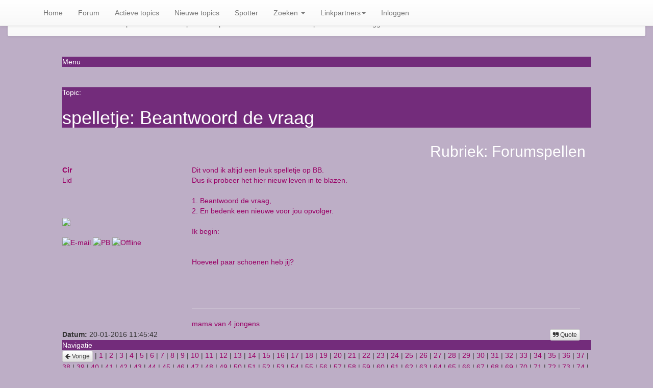

--- FILE ---
content_type: text/html; charset=UTF-8
request_url: https://mama-life.nl/topic/lees/31192/257
body_size: 22748
content:

<!doctype html>
<html>
<head>
	<meta charset="utf-8">
	<meta http-equiv="X-UA-Compatible" content="IE=edge">
	<meta name="viewport" content="width=device-width, initial-scale=1">
    <meta name="description" content="Mama-life.nl - Het online platform voor mama's">
    <meta name="keywords" content="mamalife, mama-life, kletsen, Gezellig, moeders, vaders, gezinnen, sociaal, forum, kind, kinderen, baby, babies">
    <meta name="author" content="mama-life">
    <meta name="robots" content="index, follow">
    <meta name="revisit-after" content="1 days">
    <meta http-equiv="expires" content="0" />
    <meta http-equiv="pragma" content="no-cache">

    
    <title>Mama-Life.nl</title>

	<script src="https://ajax.googleapis.com/ajax/libs/jquery/1.11.2/jquery.min.js"></script>
	<script src="https://maxcdn.bootstrapcdn.com/bootstrap/3.3.5/js/bootstrap.min.js"></script>
	<script type="text/javascript" src="https://mama-life.nl/public/js/postscribe.js"></script>
    <script type="text/javascript" src="https://s3-eu-west-1.amazonaws.com/nextdaymedia-ads/videoblaster/mamalife.js"></script>
    <script src="https://cmp.nextday.media/cmp.stub.bundle.js"></script>
    <script>
	
		window.ndmCmpConfig = {
		forceLocale: 'nl',
		customColor: '#732C7B',
		privacyPolicy: "https://mama-life.nl/public/privacy-statement.html"
	};
        ndmtag.cmd.push(function() {
            
            ndmtag.defineAdSlot("mama-life.nl-mobile-320x240-atf", {
                type: "appnexus",
                id: 5634407,
                size: [300,250],
                promoSizes: [[320,100],[320,240]],
                promoAlignment: "center"
            });

            ndmtag.defineAdSlot("mama-life.nl-front-728x90atf", {
                type: "appnexus",
                id: 4620973,
                size: [728,90],
                promoSizes: [[970,250]],
                promoAlignment: "center"
            });

            ndmtag.defineAdSlot("mama-life.nl-front-728x90btf", {
                type: "appnexus",
                id: 4620975,
                size: [728,90]
            });

            ndmtag.defineAdSlot("mama-life.nl-mobile-320x240-btf", {
                type: "appnexus",
                id: 5634409,
                size: [300,250],
                promoSizes: [[320,100],[320,240]],
                promoAlignment: "center"
            });
        })
    </script>
				
<!-- Latest compiled and minified CSS -->
<link rel="stylesheet" href="https://maxcdn.bootstrapcdn.com/bootstrap/3.3.5/css/bootstrap.min.css">

<!-- Optional theme -->
<link rel="stylesheet" href="https://maxcdn.bootstrapcdn.com/bootstrap/3.3.5/css/bootstrap-theme.min.css">

<link rel="stylesheet" href="https://maxcdn.bootstrapcdn.com/font-awesome/4.4.0/css/font-awesome.min.css">

<link href='https://fonts.googleapis.com/css?family=Indie+Flower' rel='stylesheet' type='text/css'>

    <link href="https://mama-life.nl/public/css/style.css" rel="stylesheet" type="text/css" />
    <link href="https://mama-life.nl/public/css/jPicker-1.1.6.css" rel="stylesheet" type="text/css" />

	    
    <link href="https://mama-life.nl/public/css/jqueryui.css" rel="stylesheet" type="text/css" />
    <link href="https://mama-life.nl/public/css/jquery.fancybox.css" rel="stylesheet" type="text/css" />

	<style>
	
    #head_container{
		background-image:url(https://mama-life.nl/public/afbeeldingen/index_49_trans.png);
        background-color: #732C7B;
        height: 101px;
		position: fixed;
		top: 0;
		left: 0;
		width: 100%;
		z-index: 50;
	}
    body{
        background-color: #bdaec6;
    }
    a{
        color:#990066;
    }
	a:hover{
		color:#732C7B;
		text-decoration:none;
		font-weight:bold;
	}
	.titel a:hover{
		color:#bdaec6;
		text-decoration:none;
		font-weight:bold;
	}		
    .titel {
        background-color: #732C7B;
        color: #FFF;		
    }
    .titel a{
        color: #FFF;
    }

    input[type="text"], input[type="password"], input[type="email"], input[type="button"], input[type="submit"], input[type="reset"], option, textarea, select {
        background-color: #732C7B !important;
    }
    
    .eigen_topic{
        color: #990066;	
    }
    #header { 
  	background-image:url(https://mama-life.nl/public/afbeeldingen/index_02_trans.png); 
    }
    #index_logo{
        background-image:url(https://mama-life.nl/public/afbeeldingen/index_09_trans.png);
    }
    .menu{
        background-image:url(https://mama-life.nl/public/afbeeldingen/arrow_trans.png);
    }
	.menu a:hover{
		color:#bdaec6;
		text-decoration:none;
	}
    .nav_menu_middle { 
        background-color: #732C7B;
        vertical-align:top; 
        width: 88%; 
        height:auto; 
        background-repeat:repeat-y;
        padding-left:14px;
        padding-bottom:18px;
        padding-top: 5px;
        margin-top: 7px;
        margin-left: 12px;
        margin-bottom: 20px;
        border: 3px solid white;
        border-radius: 15px;
    }
    #index_nieuw_topic{
        background-image:url(https://mama-life.nl/public/afbeeldingen/index_17_trans.png); 
    }
    #index_actief_topic{
        background-image:url(https://mama-life.nl/public/afbeeldingen/index_15_trans.png); 
    }
    #index_top5_topic{
        background-image:url(https://mama-life.nl/public/afbeeldingen/index_13_trans.png); 
    }
    .footer{
        color:#990066;
    }
    .footer a{
        color:#990066;
    }
	.ui-state-hover {
		background: #990066 !important; 
	}
	.ui-button {
		background: #732C7B; 
	}	
    </style>	
</head>
<body>
		<div class="container-fluid bovenbalk">
		<!-- balk boven menu -->
		<div class="row">
			<div class="col-md-12">
				<div class="hidden-xs text-center">
				<a href="http://www.mama-life.nl"><img src="https://mama-life.nl/public/afbeeldingen/banner_ml.png" height="90px" alt="Mama-life!" border="0" /></a>
				</div>
				
				<nav class="navbar-default mobile-nav">
					<div class="navbar-header">
				      <button type="button" class="navbar-toggle collapsed" data-toggle="collapse" data-target="#navbar" aria-expanded="false">
				        <span class="sr-only">Toggle navigation</span>
				        <span class="icon-bar"></span>
				        <span class="icon-bar"></span>
				        <span class="icon-bar"></span>
				      </button>
				        
				    </div>
				    				    <div id="navbar" class="collapse navbar-collapse">
		  <ul class="nav navbar-nav">
			<li><a href="https://mama-life.nl/" title="Home">Home</a></li>
			<li><a href="https://mama-life.nl/cat" title="Forum"><span>Forum</span></a></li>
			<li><a href="https://mama-life.nl/overview/actief" title="Actieve topics">Actieve topics</a></li>
			<li><a href="https://mama-life.nl/overview/nieuw" title="Nieuwe topics"><span>Nieuwe topics</span></a></li>
			<li><a href="https://mama-life.nl/overview/spotter" title="Spotter">Spotter</a></li> 
			<li class="dropdown"><a href="#" class="dropdown-toggle" data-toggle="dropdown" role="button" aria-expanded="false">Zoeken <span class="caret"></span></a>
				<ul class="dropdown-menu" role="menu"><li><a href="https://mama-life.nl/topic/zoek" title="Forum zoeken"><span>Forum zoeken</span></a></li>
				</ul>
			</li>             
			<li class="dropdown hidden-sm"><a href="https://mama-life.nl/index/links" class="dropdown-toggle" data-toggle="dropdown" role="button" aria-expanded="false">Linkpartners<span class="caret"></span></a> 
				<ul class="dropdown-menu" role="menu">
					<li><a href="https://mama-life.nl/index/links" title="Linkpartners">Linkpartners</a></li>
					<li><a href="https://mama-life.nl/index/rssfeeds" title="Kortingscodes">Kortingscodes</a></li>
				</ul>
			</li><li><a href="https://mama-life.nl/login/aanmelden" title="Aanmelden">Inloggen</a></li>
		  </ul>
		</div><!--/.nav-collapse -->				</nav>
				<div class="visible-xs">
					<span style="float:left; color:#fff; font-family: 'Indie Flower', cursive; font-size: 30px; top:0; margin-left: 70px; position: absolute;">Mama-life</span>
				</div>		
			</div>
		</div>
	</div>
		
	<nav class="navbar navbar-default navbar-fixed-top container-fluid hidden-xs">
	  <div class="container">
	  	<div id="navbar" class="collapse navbar-collapse">
		  <ul class="nav navbar-nav">
			<li><a href="https://mama-life.nl/" title="Home">Home</a></li>
			<li><a href="https://mama-life.nl/cat" title="Forum"><span>Forum</span></a></li>
			<li><a href="https://mama-life.nl/overview/actief" title="Actieve topics">Actieve topics</a></li>
			<li><a href="https://mama-life.nl/overview/nieuw" title="Nieuwe topics"><span>Nieuwe topics</span></a></li>
			<li><a href="https://mama-life.nl/overview/spotter" title="Spotter">Spotter</a></li> 
			<li class="dropdown"><a href="#" class="dropdown-toggle" data-toggle="dropdown" role="button" aria-expanded="false">Zoeken <span class="caret"></span></a>
				<ul class="dropdown-menu" role="menu"><li><a href="https://mama-life.nl/topic/zoek" title="Forum zoeken"><span>Forum zoeken</span></a></li>
				</ul>
			</li>             
			<li class="dropdown hidden-sm"><a href="https://mama-life.nl/index/links" class="dropdown-toggle" data-toggle="dropdown" role="button" aria-expanded="false">Linkpartners<span class="caret"></span></a> 
				<ul class="dropdown-menu" role="menu">
					<li><a href="https://mama-life.nl/index/links" title="Linkpartners">Linkpartners</a></li>
					<li><a href="https://mama-life.nl/index/rssfeeds" title="Kortingscodes">Kortingscodes</a></li>
				</ul>
			</li><li><a href="https://mama-life.nl/login/aanmelden" title="Aanmelden">Inloggen</a></li>
		  </ul>
		</div><!--/.nav-collapse -->	  </div>
	</nav>
	
	<div class="container-fluid ml_content">
		<!-- content -->
		<div class="row">
			<div class="col-md-offset-1 col-md-10 col-md-offset-1">
         
				
                				<br />
				<div class="randen">
					<br /><div align="center" id="mama-life.nl-front-728x90atf" class="hidden-xs hidden-sm lazy" data-function="mama-life.nl-front-728x90atf" data-threshold="0">
        <!-- content will be replaced -->
    </div>
    <script>
        window.lazyLoad = window.lazyLoad || {};
        window.lazyLoad['mama-life.nl-front-728x90atf'] = function() {
            ndmtag.cmd.push(function() {
				ndmtag.display('mama-life.nl-front-728x90atf');
			});
        }
    </script>

<div align="center" id="mama-life.nl-mobile-320x240-atf" class="visible-xs-block visible-sm-block lazy" data-function="mama-life.nl-mobile-320x240-atf" data-threshold="0">
        <!-- content will be replaced -->
    </div>
    <script>
        window.lazyLoad = window.lazyLoad || {};
        window.lazyLoad['mama-life.nl-mobile-320x240-atf'] = function() {
            ndmtag.cmd.push(function() {
				ndmtag.display('mama-life.nl-mobile-320x240-atf');
			});
        }
    </script>						
               
<div class="titel">Menu </div><div class="bericht" style="height:20px;">&nbsp;</div><br /><div class="titel">Topic: <h1 class="t8">spelletje: Beantwoord de vraag</h1><div class="hidden-xs" style="float:right; margin-right:10px;"><h2 class="t8">Rubriek: <a href="https://mama-life.nl/cat/lees/94">Forumspellen</a></h2></div></div><div class="bericht hidden-xs"><table cellpadding="0" cellspacing="0" border="0" width="98%"><tr class="eigen_topic"><td width="25%" valign="top"><b><a href="https://mama-life.nl/user/bekijk/318">Cir</a></b><br>Lid<br><br><br><br><img src="https://mama-life.nl/public/afbeeldingen/avatar/318.png" border="0"><br><br> <a href="https://mama-life.nl/user/mailen/318"><img src="https://mama-life.nl/public/afbeeldingen/mail.gif" border="0" title="E-mail"> </a><a href="https://mama-life.nl/pb/nieuw/0/318"><img src="https://mama-life.nl/public/afbeeldingen/mail-icon.png" border="0" title="PB"> </a> <img src="https://mama-life.nl/public/afbeeldingen/offline.gif" title="Offline"><br><br></td><td width="75%" valign="top"><div style="overflow-wrap: break-word; word-wrap: break-word;">Dit vond ik altijd een leuk spelletje op BB.<br />Dus ik probeer het hier nieuw leven in te
blazen.<br /><br />1. Beantwoord de vraag,<br />2. En bedenk een nieuwe voor jou opvolger.<br /><br
/>Ik begin:<br /><br /><br />Hoeveel paar schoenen heb jij?<br /><br /><div><br><br><div valign="bottom"><hr align="left" width="100%" noshade size="1" color="#000000">mama van 4 jongens</div></td></tr><tr><td><b>Datum:</b> 20-01-2016 11:45:42</td><td align="right"><a href="#" onclick="document.getElementById('quotet31192').submit(); return true;" class="btn btn-default btn-xs" role="button"><i class="fa fa-quote-right"></i> Quote</a><form name="quotet31192" id="quotet31192" method="POST" action="https://mama-life.nl/topic/lees/31192/257#Anchor">
		<input type="hidden" name="quoted_message" value="Dit vond ik altijd een leuk spelletje op BB.&lt;br /&gt;Dus ik probeer het hier nieuw leven in te blazen.&lt;br /&gt;&lt;br /&gt;1. Beantwoord de vraag,&lt;br /&gt;2. En bedenk een nieuwe voor jou opvolger.&lt;br /&gt;&lt;br /&gt;Ik begin:&lt;br /&gt;&lt;br /&gt;&lt;br /&gt;Hoeveel paar schoenen heb jij?&lt;br /&gt;&lt;br /&gt;"/>
		<input type="hidden" name="quoted_user" value="Cir"/>
		<input type="hidden" name="quoted" value="1"/>
		</form></td></tr></table></div><div class="bericht visible-xs-block"><table cellpadding="0" cellspacing="0" border="0" width="98%"><tr class="eigen_topic"><td valign="top"><span><b><a href="https://mama-life.nl/user/bekijk/318">Cir</a></b></span>&nbsp;&nbsp;<span style="font-size: 0.8em; color:#333;">schreef op: 20-01-2016 11:45:42</span><hr align="left" width="100%" noshade size="1"></td></tr><tr class="eigen_topic"><td valign="top"><div style="overflow-wrap: break-word; word-wrap: break-word; overflow: auto;">Dit vond ik altijd een leuk spelletje op BB.<br />Dus ik probeer het hier nieuw leven in te
blazen.<br /><br />1. Beantwoord de vraag,<br />2. En bedenk een nieuwe voor jou opvolger.<br /><br
/>Ik begin:<br /><br /><br />Hoeveel paar schoenen heb jij?<br /><br /></div></td></tr><tr><td>&nbsp;</td></tr><tr><td align='right'><a href="#" onclick="document.getElementById('quotet31192').submit(); return true;" class="btn btn-default btn-xs" role="button"><i class="fa fa-quote-right"></i> Quote</a><form name="quotet31192" id="quotet31192" method="POST" action="https://mama-life.nl/topic/lees/31192/257#Anchor">
		<input type="hidden" name="quoted_message" value="Dit vond ik altijd een leuk spelletje op BB.&lt;br /&gt;Dus ik probeer het hier nieuw leven in te blazen.&lt;br /&gt;&lt;br /&gt;1. Beantwoord de vraag,&lt;br /&gt;2. En bedenk een nieuwe voor jou opvolger.&lt;br /&gt;&lt;br /&gt;Ik begin:&lt;br /&gt;&lt;br /&gt;&lt;br /&gt;Hoeveel paar schoenen heb jij?&lt;br /&gt;&lt;br /&gt;"/>
		<input type="hidden" name="quoted_user" value="Cir"/>
		<input type="hidden" name="quoted" value="1"/>
		</form></td></tr></table></div><div class="titel">Navigatie</div><div class="bericht"><a href="https://mama-life.nl/topic/lees/31192/256" class="btn btn-default btn-xs" role="button"><i class="fa fa-arrow-left"></i> Vorige</a> | <a href="https://mama-life.nl/topic/lees/31192/1">1</a> | <a href="https://mama-life.nl/topic/lees/31192/2">2</a> | <a href="https://mama-life.nl/topic/lees/31192/3">3</a> | <a href="https://mama-life.nl/topic/lees/31192/4">4</a> | <a href="https://mama-life.nl/topic/lees/31192/5">5</a> | <a href="https://mama-life.nl/topic/lees/31192/6">6</a> | <a href="https://mama-life.nl/topic/lees/31192/7">7</a> | <a href="https://mama-life.nl/topic/lees/31192/8">8</a> | <a href="https://mama-life.nl/topic/lees/31192/9">9</a> | <a href="https://mama-life.nl/topic/lees/31192/10">10</a> | <a href="https://mama-life.nl/topic/lees/31192/11">11</a> | <a href="https://mama-life.nl/topic/lees/31192/12">12</a> | <a href="https://mama-life.nl/topic/lees/31192/13">13</a> | <a href="https://mama-life.nl/topic/lees/31192/14">14</a> | <a href="https://mama-life.nl/topic/lees/31192/15">15</a> | <a href="https://mama-life.nl/topic/lees/31192/16">16</a> | <a href="https://mama-life.nl/topic/lees/31192/17">17</a> | <a href="https://mama-life.nl/topic/lees/31192/18">18</a> | <a href="https://mama-life.nl/topic/lees/31192/19">19</a> | <a href="https://mama-life.nl/topic/lees/31192/20">20</a> | <a href="https://mama-life.nl/topic/lees/31192/21">21</a> | <a href="https://mama-life.nl/topic/lees/31192/22">22</a> | <a href="https://mama-life.nl/topic/lees/31192/23">23</a> | <a href="https://mama-life.nl/topic/lees/31192/24">24</a> | <a href="https://mama-life.nl/topic/lees/31192/25">25</a> | <a href="https://mama-life.nl/topic/lees/31192/26">26</a> | <a href="https://mama-life.nl/topic/lees/31192/27">27</a> | <a href="https://mama-life.nl/topic/lees/31192/28">28</a> | <a href="https://mama-life.nl/topic/lees/31192/29">29</a> | <a href="https://mama-life.nl/topic/lees/31192/30">30</a> | <a href="https://mama-life.nl/topic/lees/31192/31">31</a> | <a href="https://mama-life.nl/topic/lees/31192/32">32</a> | <a href="https://mama-life.nl/topic/lees/31192/33">33</a> | <a href="https://mama-life.nl/topic/lees/31192/34">34</a> | <a href="https://mama-life.nl/topic/lees/31192/35">35</a> | <a href="https://mama-life.nl/topic/lees/31192/36">36</a> | <a href="https://mama-life.nl/topic/lees/31192/37">37</a> | <a href="https://mama-life.nl/topic/lees/31192/38">38</a> | <a href="https://mama-life.nl/topic/lees/31192/39">39</a> | <a href="https://mama-life.nl/topic/lees/31192/40">40</a> | <a href="https://mama-life.nl/topic/lees/31192/41">41</a> | <a href="https://mama-life.nl/topic/lees/31192/42">42</a> | <a href="https://mama-life.nl/topic/lees/31192/43">43</a> | <a href="https://mama-life.nl/topic/lees/31192/44">44</a> | <a href="https://mama-life.nl/topic/lees/31192/45">45</a> | <a href="https://mama-life.nl/topic/lees/31192/46">46</a> | <a href="https://mama-life.nl/topic/lees/31192/47">47</a> | <a href="https://mama-life.nl/topic/lees/31192/48">48</a> | <a href="https://mama-life.nl/topic/lees/31192/49">49</a> | <a href="https://mama-life.nl/topic/lees/31192/50">50</a> | <a href="https://mama-life.nl/topic/lees/31192/51">51</a> | <a href="https://mama-life.nl/topic/lees/31192/52">52</a> | <a href="https://mama-life.nl/topic/lees/31192/53">53</a> | <a href="https://mama-life.nl/topic/lees/31192/54">54</a> | <a href="https://mama-life.nl/topic/lees/31192/55">55</a> | <a href="https://mama-life.nl/topic/lees/31192/56">56</a> | <a href="https://mama-life.nl/topic/lees/31192/57">57</a> | <a href="https://mama-life.nl/topic/lees/31192/58">58</a> | <a href="https://mama-life.nl/topic/lees/31192/59">59</a> | <a href="https://mama-life.nl/topic/lees/31192/60">60</a> | <a href="https://mama-life.nl/topic/lees/31192/61">61</a> | <a href="https://mama-life.nl/topic/lees/31192/62">62</a> | <a href="https://mama-life.nl/topic/lees/31192/63">63</a> | <a href="https://mama-life.nl/topic/lees/31192/64">64</a> | <a href="https://mama-life.nl/topic/lees/31192/65">65</a> | <a href="https://mama-life.nl/topic/lees/31192/66">66</a> | <a href="https://mama-life.nl/topic/lees/31192/67">67</a> | <a href="https://mama-life.nl/topic/lees/31192/68">68</a> | <a href="https://mama-life.nl/topic/lees/31192/69">69</a> | <a href="https://mama-life.nl/topic/lees/31192/70">70</a> | <a href="https://mama-life.nl/topic/lees/31192/71">71</a> | <a href="https://mama-life.nl/topic/lees/31192/72">72</a> | <a href="https://mama-life.nl/topic/lees/31192/73">73</a> | <a href="https://mama-life.nl/topic/lees/31192/74">74</a> | <a href="https://mama-life.nl/topic/lees/31192/75">75</a> | <a href="https://mama-life.nl/topic/lees/31192/76">76</a> | <a href="https://mama-life.nl/topic/lees/31192/77">77</a> | <a href="https://mama-life.nl/topic/lees/31192/78">78</a> | <a href="https://mama-life.nl/topic/lees/31192/79">79</a> | <a href="https://mama-life.nl/topic/lees/31192/80">80</a> | <a href="https://mama-life.nl/topic/lees/31192/81">81</a> | <a href="https://mama-life.nl/topic/lees/31192/82">82</a> | <a href="https://mama-life.nl/topic/lees/31192/83">83</a> | <a href="https://mama-life.nl/topic/lees/31192/84">84</a> | <a href="https://mama-life.nl/topic/lees/31192/85">85</a> | <a href="https://mama-life.nl/topic/lees/31192/86">86</a> | <a href="https://mama-life.nl/topic/lees/31192/87">87</a> | <a href="https://mama-life.nl/topic/lees/31192/88">88</a> | <a href="https://mama-life.nl/topic/lees/31192/89">89</a> | <a href="https://mama-life.nl/topic/lees/31192/90">90</a> | <a href="https://mama-life.nl/topic/lees/31192/91">91</a> | <a href="https://mama-life.nl/topic/lees/31192/92">92</a> | <a href="https://mama-life.nl/topic/lees/31192/93">93</a> | <a href="https://mama-life.nl/topic/lees/31192/94">94</a> | <a href="https://mama-life.nl/topic/lees/31192/95">95</a> | <a href="https://mama-life.nl/topic/lees/31192/96">96</a> | <a href="https://mama-life.nl/topic/lees/31192/97">97</a> | <a href="https://mama-life.nl/topic/lees/31192/98">98</a> | <a href="https://mama-life.nl/topic/lees/31192/99">99</a> | <a href="https://mama-life.nl/topic/lees/31192/100">100</a> | <a href="https://mama-life.nl/topic/lees/31192/101">101</a> | <a href="https://mama-life.nl/topic/lees/31192/102">102</a> | <a href="https://mama-life.nl/topic/lees/31192/103">103</a> | <a href="https://mama-life.nl/topic/lees/31192/104">104</a> | <a href="https://mama-life.nl/topic/lees/31192/105">105</a> | <a href="https://mama-life.nl/topic/lees/31192/106">106</a> | <a href="https://mama-life.nl/topic/lees/31192/107">107</a> | <a href="https://mama-life.nl/topic/lees/31192/108">108</a> | <a href="https://mama-life.nl/topic/lees/31192/109">109</a> | <a href="https://mama-life.nl/topic/lees/31192/110">110</a> | <a href="https://mama-life.nl/topic/lees/31192/111">111</a> | <a href="https://mama-life.nl/topic/lees/31192/112">112</a> | <a href="https://mama-life.nl/topic/lees/31192/113">113</a> | <a href="https://mama-life.nl/topic/lees/31192/114">114</a> | <a href="https://mama-life.nl/topic/lees/31192/115">115</a> | <a href="https://mama-life.nl/topic/lees/31192/116">116</a> | <a href="https://mama-life.nl/topic/lees/31192/117">117</a> | <a href="https://mama-life.nl/topic/lees/31192/118">118</a> | <a href="https://mama-life.nl/topic/lees/31192/119">119</a> | <a href="https://mama-life.nl/topic/lees/31192/120">120</a> | <a href="https://mama-life.nl/topic/lees/31192/121">121</a> | <a href="https://mama-life.nl/topic/lees/31192/122">122</a> | <a href="https://mama-life.nl/topic/lees/31192/123">123</a> | <a href="https://mama-life.nl/topic/lees/31192/124">124</a> | <a href="https://mama-life.nl/topic/lees/31192/125">125</a> | <a href="https://mama-life.nl/topic/lees/31192/126">126</a> | <a href="https://mama-life.nl/topic/lees/31192/127">127</a> | <a href="https://mama-life.nl/topic/lees/31192/128">128</a> | <a href="https://mama-life.nl/topic/lees/31192/129">129</a> | <a href="https://mama-life.nl/topic/lees/31192/130">130</a> | <a href="https://mama-life.nl/topic/lees/31192/131">131</a> | <a href="https://mama-life.nl/topic/lees/31192/132">132</a> | <a href="https://mama-life.nl/topic/lees/31192/133">133</a> | <a href="https://mama-life.nl/topic/lees/31192/134">134</a> | <a href="https://mama-life.nl/topic/lees/31192/135">135</a> | <a href="https://mama-life.nl/topic/lees/31192/136">136</a> | <a href="https://mama-life.nl/topic/lees/31192/137">137</a> | <a href="https://mama-life.nl/topic/lees/31192/138">138</a> | <a href="https://mama-life.nl/topic/lees/31192/139">139</a> | <a href="https://mama-life.nl/topic/lees/31192/140">140</a> | <a href="https://mama-life.nl/topic/lees/31192/141">141</a> | <a href="https://mama-life.nl/topic/lees/31192/142">142</a> | <a href="https://mama-life.nl/topic/lees/31192/143">143</a> | <a href="https://mama-life.nl/topic/lees/31192/144">144</a> | <a href="https://mama-life.nl/topic/lees/31192/145">145</a> | <a href="https://mama-life.nl/topic/lees/31192/146">146</a> | <a href="https://mama-life.nl/topic/lees/31192/147">147</a> | <a href="https://mama-life.nl/topic/lees/31192/148">148</a> | <a href="https://mama-life.nl/topic/lees/31192/149">149</a> | <a href="https://mama-life.nl/topic/lees/31192/150">150</a> | <a href="https://mama-life.nl/topic/lees/31192/151">151</a> | <a href="https://mama-life.nl/topic/lees/31192/152">152</a> | <a href="https://mama-life.nl/topic/lees/31192/153">153</a> | <a href="https://mama-life.nl/topic/lees/31192/154">154</a> | <a href="https://mama-life.nl/topic/lees/31192/155">155</a> | <a href="https://mama-life.nl/topic/lees/31192/156">156</a> | <a href="https://mama-life.nl/topic/lees/31192/157">157</a> | <a href="https://mama-life.nl/topic/lees/31192/158">158</a> | <a href="https://mama-life.nl/topic/lees/31192/159">159</a> | <a href="https://mama-life.nl/topic/lees/31192/160">160</a> | <a href="https://mama-life.nl/topic/lees/31192/161">161</a> | <a href="https://mama-life.nl/topic/lees/31192/162">162</a> | <a href="https://mama-life.nl/topic/lees/31192/163">163</a> | <a href="https://mama-life.nl/topic/lees/31192/164">164</a> | <a href="https://mama-life.nl/topic/lees/31192/165">165</a> | <a href="https://mama-life.nl/topic/lees/31192/166">166</a> | <a href="https://mama-life.nl/topic/lees/31192/167">167</a> | <a href="https://mama-life.nl/topic/lees/31192/168">168</a> | <a href="https://mama-life.nl/topic/lees/31192/169">169</a> | <a href="https://mama-life.nl/topic/lees/31192/170">170</a> | <a href="https://mama-life.nl/topic/lees/31192/171">171</a> | <a href="https://mama-life.nl/topic/lees/31192/172">172</a> | <a href="https://mama-life.nl/topic/lees/31192/173">173</a> | <a href="https://mama-life.nl/topic/lees/31192/174">174</a> | <a href="https://mama-life.nl/topic/lees/31192/175">175</a> | <a href="https://mama-life.nl/topic/lees/31192/176">176</a> | <a href="https://mama-life.nl/topic/lees/31192/177">177</a> | <a href="https://mama-life.nl/topic/lees/31192/178">178</a> | <a href="https://mama-life.nl/topic/lees/31192/179">179</a> | <a href="https://mama-life.nl/topic/lees/31192/180">180</a> | <a href="https://mama-life.nl/topic/lees/31192/181">181</a> | <a href="https://mama-life.nl/topic/lees/31192/182">182</a> | <a href="https://mama-life.nl/topic/lees/31192/183">183</a> | <a href="https://mama-life.nl/topic/lees/31192/184">184</a> | <a href="https://mama-life.nl/topic/lees/31192/185">185</a> | <a href="https://mama-life.nl/topic/lees/31192/186">186</a> | <a href="https://mama-life.nl/topic/lees/31192/187">187</a> | <a href="https://mama-life.nl/topic/lees/31192/188">188</a> | <a href="https://mama-life.nl/topic/lees/31192/189">189</a> | <a href="https://mama-life.nl/topic/lees/31192/190">190</a> | <a href="https://mama-life.nl/topic/lees/31192/191">191</a> | <a href="https://mama-life.nl/topic/lees/31192/192">192</a> | <a href="https://mama-life.nl/topic/lees/31192/193">193</a> | <a href="https://mama-life.nl/topic/lees/31192/194">194</a> | <a href="https://mama-life.nl/topic/lees/31192/195">195</a> | <a href="https://mama-life.nl/topic/lees/31192/196">196</a> | <a href="https://mama-life.nl/topic/lees/31192/197">197</a> | <a href="https://mama-life.nl/topic/lees/31192/198">198</a> | <a href="https://mama-life.nl/topic/lees/31192/199">199</a> | <a href="https://mama-life.nl/topic/lees/31192/200">200</a> | <a href="https://mama-life.nl/topic/lees/31192/201">201</a> | <a href="https://mama-life.nl/topic/lees/31192/202">202</a> | <a href="https://mama-life.nl/topic/lees/31192/203">203</a> | <a href="https://mama-life.nl/topic/lees/31192/204">204</a> | <a href="https://mama-life.nl/topic/lees/31192/205">205</a> | <a href="https://mama-life.nl/topic/lees/31192/206">206</a> | <a href="https://mama-life.nl/topic/lees/31192/207">207</a> | <a href="https://mama-life.nl/topic/lees/31192/208">208</a> | <a href="https://mama-life.nl/topic/lees/31192/209">209</a> | <a href="https://mama-life.nl/topic/lees/31192/210">210</a> | <a href="https://mama-life.nl/topic/lees/31192/211">211</a> | <a href="https://mama-life.nl/topic/lees/31192/212">212</a> | <a href="https://mama-life.nl/topic/lees/31192/213">213</a> | <a href="https://mama-life.nl/topic/lees/31192/214">214</a> | <a href="https://mama-life.nl/topic/lees/31192/215">215</a> | <a href="https://mama-life.nl/topic/lees/31192/216">216</a> | <a href="https://mama-life.nl/topic/lees/31192/217">217</a> | <a href="https://mama-life.nl/topic/lees/31192/218">218</a> | <a href="https://mama-life.nl/topic/lees/31192/219">219</a> | <a href="https://mama-life.nl/topic/lees/31192/220">220</a> | <a href="https://mama-life.nl/topic/lees/31192/221">221</a> | <a href="https://mama-life.nl/topic/lees/31192/222">222</a> | <a href="https://mama-life.nl/topic/lees/31192/223">223</a> | <a href="https://mama-life.nl/topic/lees/31192/224">224</a> | <a href="https://mama-life.nl/topic/lees/31192/225">225</a> | <a href="https://mama-life.nl/topic/lees/31192/226">226</a> | <a href="https://mama-life.nl/topic/lees/31192/227">227</a> | <a href="https://mama-life.nl/topic/lees/31192/228">228</a> | <a href="https://mama-life.nl/topic/lees/31192/229">229</a> | <a href="https://mama-life.nl/topic/lees/31192/230">230</a> | <a href="https://mama-life.nl/topic/lees/31192/231">231</a> | <a href="https://mama-life.nl/topic/lees/31192/232">232</a> | <a href="https://mama-life.nl/topic/lees/31192/233">233</a> | <a href="https://mama-life.nl/topic/lees/31192/234">234</a> | <a href="https://mama-life.nl/topic/lees/31192/235">235</a> | <a href="https://mama-life.nl/topic/lees/31192/236">236</a> | <a href="https://mama-life.nl/topic/lees/31192/237">237</a> | <a href="https://mama-life.nl/topic/lees/31192/238">238</a> | <a href="https://mama-life.nl/topic/lees/31192/239">239</a> | <a href="https://mama-life.nl/topic/lees/31192/240">240</a> | <a href="https://mama-life.nl/topic/lees/31192/241">241</a> | <a href="https://mama-life.nl/topic/lees/31192/242">242</a> | <a href="https://mama-life.nl/topic/lees/31192/243">243</a> | <a href="https://mama-life.nl/topic/lees/31192/244">244</a> | <a href="https://mama-life.nl/topic/lees/31192/245">245</a> | <a href="https://mama-life.nl/topic/lees/31192/246">246</a> | <a href="https://mama-life.nl/topic/lees/31192/247">247</a> | <a href="https://mama-life.nl/topic/lees/31192/248">248</a> | <a href="https://mama-life.nl/topic/lees/31192/249">249</a> | <a href="https://mama-life.nl/topic/lees/31192/250">250</a> | <a href="https://mama-life.nl/topic/lees/31192/251">251</a> | <a href="https://mama-life.nl/topic/lees/31192/252">252</a> | <a href="https://mama-life.nl/topic/lees/31192/253">253</a> | <a href="https://mama-life.nl/topic/lees/31192/254">254</a> | <a href="https://mama-life.nl/topic/lees/31192/255">255</a> | <a href="https://mama-life.nl/topic/lees/31192/256">256</a> | 257 | <a href="https://mama-life.nl/topic/lees/31192/258">258</a> | <a href="https://mama-life.nl/topic/lees/31192/259">259</a> | <a href="https://mama-life.nl/topic/lees/31192/260">260</a> | <a href="https://mama-life.nl/topic/lees/31192/261">261</a> | <a href="https://mama-life.nl/topic/lees/31192/262">262</a> | <a href="https://mama-life.nl/topic/lees/31192/263">263</a> | <a href="https://mama-life.nl/topic/lees/31192/264">264</a> | <a href="https://mama-life.nl/topic/lees/31192/265">265</a> | <a href="https://mama-life.nl/topic/lees/31192/266">266</a> | <a href="https://mama-life.nl/topic/lees/31192/267">267</a> | <a href="https://mama-life.nl/topic/lees/31192/268">268</a> | <a href="https://mama-life.nl/topic/lees/31192/269">269</a> | <a href="https://mama-life.nl/topic/lees/31192/270">270</a> | <a href="https://mama-life.nl/topic/lees/31192/271">271</a> | <a href="https://mama-life.nl/topic/lees/31192/272">272</a> | <a href="https://mama-life.nl/topic/lees/31192/273">273</a> | <a href="https://mama-life.nl/topic/lees/31192/274">274</a> | <a href="https://mama-life.nl/topic/lees/31192/275">275</a> | <a href="https://mama-life.nl/topic/lees/31192/276">276</a> | <a href="https://mama-life.nl/topic/lees/31192/277">277</a> | <a href="https://mama-life.nl/topic/lees/31192/278">278</a> | <a href="https://mama-life.nl/topic/lees/31192/279">279</a> | <a href="https://mama-life.nl/topic/lees/31192/280">280</a> | <a href="https://mama-life.nl/topic/lees/31192/281">281</a> | <a href="https://mama-life.nl/topic/lees/31192/282">282</a> | <a href="https://mama-life.nl/topic/lees/31192/283">283</a> | <a href="https://mama-life.nl/topic/lees/31192/284">284</a> | <a href="https://mama-life.nl/topic/lees/31192/285">285</a> | <a href="https://mama-life.nl/topic/lees/31192/286">286</a> | <a href="https://mama-life.nl/topic/lees/31192/287">287</a> | <a href="https://mama-life.nl/topic/lees/31192/288">288</a> | <a href="https://mama-life.nl/topic/lees/31192/289">289</a> | <a href="https://mama-life.nl/topic/lees/31192/290">290</a> | <a href="https://mama-life.nl/topic/lees/31192/291">291</a> | <a href="https://mama-life.nl/topic/lees/31192/292">292</a> | <a href="https://mama-life.nl/topic/lees/31192/293">293</a> | <a href="https://mama-life.nl/topic/lees/31192/294">294</a> | <a href="https://mama-life.nl/topic/lees/31192/295">295</a> | <a href="https://mama-life.nl/topic/lees/31192/296">296</a> | <a href="https://mama-life.nl/topic/lees/31192/297">297</a> | <a href="https://mama-life.nl/topic/lees/31192/298">298</a> | <a href="https://mama-life.nl/topic/lees/31192/299">299</a> | <a href="https://mama-life.nl/topic/lees/31192/300">300</a> | <a href="https://mama-life.nl/topic/lees/31192/301">301</a> | <a href="https://mama-life.nl/topic/lees/31192/302">302</a> | <a href="https://mama-life.nl/topic/lees/31192/303">303</a> | <a href="https://mama-life.nl/topic/lees/31192/304">304</a> | <a href="https://mama-life.nl/topic/lees/31192/305">305</a> | <a href="https://mama-life.nl/topic/lees/31192/306">306</a> | <a href="https://mama-life.nl/topic/lees/31192/307">307</a> | <a href="https://mama-life.nl/topic/lees/31192/308">308</a> | <a href="https://mama-life.nl/topic/lees/31192/309">309</a> | <a href="https://mama-life.nl/topic/lees/31192/310">310</a> | <a href="https://mama-life.nl/topic/lees/31192/311">311</a> | <a href="https://mama-life.nl/topic/lees/31192/312">312</a> | <a href="https://mama-life.nl/topic/lees/31192/313">313</a> | <a href="https://mama-life.nl/topic/lees/31192/314">314</a> | <a href="https://mama-life.nl/topic/lees/31192/315">315</a> | <a href="https://mama-life.nl/topic/lees/31192/316">316</a> | <a href="https://mama-life.nl/topic/lees/31192/317">317</a> | <a href="https://mama-life.nl/topic/lees/31192/318">318</a> | <a href="https://mama-life.nl/topic/lees/31192/319">319</a> | <a href="https://mama-life.nl/topic/lees/31192/320">320</a> | <a href="https://mama-life.nl/topic/lees/31192/321">321</a> | <a href="https://mama-life.nl/topic/lees/31192/322">322</a> | <a href="https://mama-life.nl/topic/lees/31192/323">323</a> | <a href="https://mama-life.nl/topic/lees/31192/324">324</a> | <a href="https://mama-life.nl/topic/lees/31192/325">325</a> | <a href="https://mama-life.nl/topic/lees/31192/326">326</a> | <a href="https://mama-life.nl/topic/lees/31192/327">327</a> | <a href="https://mama-life.nl/topic/lees/31192/328">328</a> | <a href="https://mama-life.nl/topic/lees/31192/329">329</a> | <a href="https://mama-life.nl/topic/lees/31192/330">330</a> | <a href="https://mama-life.nl/topic/lees/31192/331">331</a> | <a href="https://mama-life.nl/topic/lees/31192/332">332</a> | <a href="https://mama-life.nl/topic/lees/31192/333">333</a> | <a href="https://mama-life.nl/topic/lees/31192/334">334</a> | <a href="https://mama-life.nl/topic/lees/31192/335">335</a> | <a href="https://mama-life.nl/topic/lees/31192/336">336</a> | <a href="https://mama-life.nl/topic/lees/31192/337">337</a> | <a href="https://mama-life.nl/topic/lees/31192/338">338</a> | <a href="https://mama-life.nl/topic/lees/31192/339">339</a> | <a href="https://mama-life.nl/topic/lees/31192/340">340</a> | <a href="https://mama-life.nl/topic/lees/31192/341">341</a> | <a href="https://mama-life.nl/topic/lees/31192/342">342</a> | <a href="https://mama-life.nl/topic/lees/31192/343">343</a> | <a href="https://mama-life.nl/topic/lees/31192/344">344</a> | <a href="https://mama-life.nl/topic/lees/31192/345">345</a> | <a href="https://mama-life.nl/topic/lees/31192/346">346</a> | <a href="https://mama-life.nl/topic/lees/31192/347">347</a> | <a href="https://mama-life.nl/topic/lees/31192/348">348</a> | <a href="https://mama-life.nl/topic/lees/31192/349">349</a> | <a href="https://mama-life.nl/topic/lees/31192/350">350</a> | <a href="https://mama-life.nl/topic/lees/31192/351">351</a> | <a href="https://mama-life.nl/topic/lees/31192/352">352</a> | <a href="https://mama-life.nl/topic/lees/31192/353">353</a> | <a href="https://mama-life.nl/topic/lees/31192/354">354</a> | <a href="https://mama-life.nl/topic/lees/31192/355">355</a> | <a href="https://mama-life.nl/topic/lees/31192/356">356</a> | <a href="https://mama-life.nl/topic/lees/31192/357">357</a> | <a href="https://mama-life.nl/topic/lees/31192/358">358</a> | <a href="https://mama-life.nl/topic/lees/31192/359">359</a> | <a href="https://mama-life.nl/topic/lees/31192/360">360</a> | <a href="https://mama-life.nl/topic/lees/31192/361">361</a> | <a href="https://mama-life.nl/topic/lees/31192/362">362</a> | <a href="https://mama-life.nl/topic/lees/31192/363">363</a> | <a href="https://mama-life.nl/topic/lees/31192/364">364</a> | <a href="https://mama-life.nl/topic/lees/31192/365">365</a> | <a href="https://mama-life.nl/topic/lees/31192/366">366</a> | <a href="https://mama-life.nl/topic/lees/31192/367">367</a> | <a href="https://mama-life.nl/topic/lees/31192/368">368</a> | <a href="https://mama-life.nl/topic/lees/31192/369">369</a> | <a href="https://mama-life.nl/topic/lees/31192/370">370</a> | <a href="https://mama-life.nl/topic/lees/31192/371">371</a> | <a href="https://mama-life.nl/topic/lees/31192/372">372</a> | <a href="https://mama-life.nl/topic/lees/31192/373">373</a> | <a href="https://mama-life.nl/topic/lees/31192/374">374</a> | <a href="https://mama-life.nl/topic/lees/31192/375">375</a> | <a href="https://mama-life.nl/topic/lees/31192/376">376</a> | <a href="https://mama-life.nl/topic/lees/31192/377">377</a> | <a href="https://mama-life.nl/topic/lees/31192/378">378</a> | <a href="https://mama-life.nl/topic/lees/31192/379">379</a> | <a href="https://mama-life.nl/topic/lees/31192/380">380</a> | <a href="https://mama-life.nl/topic/lees/31192/381">381</a> | <a href="https://mama-life.nl/topic/lees/31192/382">382</a> | <a href="https://mama-life.nl/topic/lees/31192/383">383</a> | <a href="https://mama-life.nl/topic/lees/31192/384">384</a> | <a href="https://mama-life.nl/topic/lees/31192/385">385</a> | <a href="https://mama-life.nl/topic/lees/31192/386">386</a> | <a href="https://mama-life.nl/topic/lees/31192/387">387</a> | <a href="https://mama-life.nl/topic/lees/31192/388">388</a> | <a href="https://mama-life.nl/topic/lees/31192/389">389</a> | <a href="https://mama-life.nl/topic/lees/31192/390">390</a> | <a href="https://mama-life.nl/topic/lees/31192/391">391</a> | <a href="https://mama-life.nl/topic/lees/31192/392">392</a> | <a href="https://mama-life.nl/topic/lees/31192/393">393</a> | <a href="https://mama-life.nl/topic/lees/31192/394">394</a> | <a href="https://mama-life.nl/topic/lees/31192/395">395</a> | <a href="https://mama-life.nl/topic/lees/31192/396">396</a> | <a href="https://mama-life.nl/topic/lees/31192/397">397</a> | <a href="https://mama-life.nl/topic/lees/31192/398">398</a> | <a href="https://mama-life.nl/topic/lees/31192/399">399</a> | <a href="https://mama-life.nl/topic/lees/31192/400">400</a> | <a href="https://mama-life.nl/topic/lees/31192/401">401</a> | <a href="https://mama-life.nl/topic/lees/31192/402">402</a> | <a href="https://mama-life.nl/topic/lees/31192/403">403</a> | <a href="https://mama-life.nl/topic/lees/31192/404">404</a> | <a href="https://mama-life.nl/topic/lees/31192/405">405</a> | <a href="https://mama-life.nl/topic/lees/31192/406">406</a> | <a href="https://mama-life.nl/topic/lees/31192/407">407</a> | <a href="https://mama-life.nl/topic/lees/31192/408">408</a> | <a href="https://mama-life.nl/topic/lees/31192/409">409</a> | <a href="https://mama-life.nl/topic/lees/31192/410">410</a> | <a href="https://mama-life.nl/topic/lees/31192/411">411</a> | <a href="https://mama-life.nl/topic/lees/31192/412">412</a> | <a href="https://mama-life.nl/topic/lees/31192/413">413</a> | <a href="https://mama-life.nl/topic/lees/31192/414">414</a> | <a href="https://mama-life.nl/topic/lees/31192/415">415</a> | <a href="https://mama-life.nl/topic/lees/31192/416">416</a> | <a href="https://mama-life.nl/topic/lees/31192/417">417</a> | <a href="https://mama-life.nl/topic/lees/31192/418">418</a> | <a href="https://mama-life.nl/topic/lees/31192/419">419</a> | <a href="https://mama-life.nl/topic/lees/31192/420">420</a> | <a href="https://mama-life.nl/topic/lees/31192/421">421</a> | <a href="https://mama-life.nl/topic/lees/31192/422">422</a> | <a href="https://mama-life.nl/topic/lees/31192/423">423</a> | <a href="https://mama-life.nl/topic/lees/31192/424">424</a> | <a href="https://mama-life.nl/topic/lees/31192/425">425</a> | <a href="https://mama-life.nl/topic/lees/31192/426">426</a> | <a href="https://mama-life.nl/topic/lees/31192/427">427</a> | <a href="https://mama-life.nl/topic/lees/31192/428">428</a> | <a href="https://mama-life.nl/topic/lees/31192/429">429</a> | <a href="https://mama-life.nl/topic/lees/31192/430">430</a> | <a href="https://mama-life.nl/topic/lees/31192/431">431</a> | <a href="https://mama-life.nl/topic/lees/31192/432">432</a> | <a href="https://mama-life.nl/topic/lees/31192/433">433</a> | <a href="https://mama-life.nl/topic/lees/31192/434">434</a> | <a href="https://mama-life.nl/topic/lees/31192/435">435</a> | <a href="https://mama-life.nl/topic/lees/31192/436">436</a> | <a href="https://mama-life.nl/topic/lees/31192/437">437</a> | <a href="https://mama-life.nl/topic/lees/31192/438">438</a> | <a href="https://mama-life.nl/topic/lees/31192/439">439</a> | <a href="https://mama-life.nl/topic/lees/31192/440">440</a> | <a href="https://mama-life.nl/topic/lees/31192/441">441</a> | <a href="https://mama-life.nl/topic/lees/31192/442">442</a> | <a href="https://mama-life.nl/topic/lees/31192/443">443</a> | <a href="https://mama-life.nl/topic/lees/31192/444">444</a> | <a href="https://mama-life.nl/topic/lees/31192/445">445</a> | <a href="https://mama-life.nl/topic/lees/31192/446">446</a> | <a href="https://mama-life.nl/topic/lees/31192/447">447</a> | <a href="https://mama-life.nl/topic/lees/31192/448">448</a> | <a href="https://mama-life.nl/topic/lees/31192/449">449</a> | <a href="https://mama-life.nl/topic/lees/31192/450">450</a> | <a href="https://mama-life.nl/topic/lees/31192/451">451</a> | <a href="https://mama-life.nl/topic/lees/31192/452">452</a> | <a href="https://mama-life.nl/topic/lees/31192/453">453</a> | <a href="https://mama-life.nl/topic/lees/31192/454">454</a> | <a href="https://mama-life.nl/topic/lees/31192/455">455</a> | <a href="https://mama-life.nl/topic/lees/31192/456">456</a> | <a href="https://mama-life.nl/topic/lees/31192/457">457</a> | <a href="https://mama-life.nl/topic/lees/31192/458">458</a> | <a href="https://mama-life.nl/topic/lees/31192/459">459</a> | <a href="https://mama-life.nl/topic/lees/31192/460">460</a> | <a href="https://mama-life.nl/topic/lees/31192/461">461</a> | <a href="https://mama-life.nl/topic/lees/31192/462">462</a> | <a href="https://mama-life.nl/topic/lees/31192/463">463</a> | <a href="https://mama-life.nl/topic/lees/31192/464">464</a> | <a href="https://mama-life.nl/topic/lees/31192/465">465</a> | <a href="https://mama-life.nl/topic/lees/31192/466">466</a> | <a href="https://mama-life.nl/topic/lees/31192/467">467</a> | <a href="https://mama-life.nl/topic/lees/31192/468">468</a> | <a href="https://mama-life.nl/topic/lees/31192/469">469</a> | <a href="https://mama-life.nl/topic/lees/31192/470">470</a> | <a href="https://mama-life.nl/topic/lees/31192/471">471</a> | <a href="https://mama-life.nl/topic/lees/31192/472">472</a> | <a href="https://mama-life.nl/topic/lees/31192/473">473</a> | <a href="https://mama-life.nl/topic/lees/31192/474">474</a> | <a href="https://mama-life.nl/topic/lees/31192/475">475</a> | <a href="https://mama-life.nl/topic/lees/31192/476">476</a> | <a href="https://mama-life.nl/topic/lees/31192/477">477</a> | <a href="https://mama-life.nl/topic/lees/31192/478">478</a> | <a href="https://mama-life.nl/topic/lees/31192/479">479</a> | <a href="https://mama-life.nl/topic/lees/31192/480">480</a> | <a href="https://mama-life.nl/topic/lees/31192/481">481</a> | <a href="https://mama-life.nl/topic/lees/31192/482">482</a> | <a href="https://mama-life.nl/topic/lees/31192/483">483</a> | <a href="https://mama-life.nl/topic/lees/31192/484">484</a> | <a href="https://mama-life.nl/topic/lees/31192/485">485</a> | <a href="https://mama-life.nl/topic/lees/31192/486">486</a> | <a href="https://mama-life.nl/topic/lees/31192/487">487</a> | <a href="https://mama-life.nl/topic/lees/31192/488">488</a> | <a href="https://mama-life.nl/topic/lees/31192/489">489</a> | <a href="https://mama-life.nl/topic/lees/31192/490">490</a> | <a href="https://mama-life.nl/topic/lees/31192/491">491</a> | <a href="https://mama-life.nl/topic/lees/31192/492">492</a> | <a href="https://mama-life.nl/topic/lees/31192/493">493</a> | <a href="https://mama-life.nl/topic/lees/31192/494">494</a> | <a href="https://mama-life.nl/topic/lees/31192/495">495</a> | <a href="https://mama-life.nl/topic/lees/31192/496">496</a> | <a href="https://mama-life.nl/topic/lees/31192/497">497</a> | <a href="https://mama-life.nl/topic/lees/31192/498">498</a> | <a href="https://mama-life.nl/topic/lees/31192/499">499</a> | <a href="https://mama-life.nl/topic/lees/31192/500">500</a> | <a href="https://mama-life.nl/topic/lees/31192/501">501</a> | <a href="https://mama-life.nl/topic/lees/31192/502">502</a> | <a href="https://mama-life.nl/topic/lees/31192/503">503</a> | <a href="https://mama-life.nl/topic/lees/31192/504">504</a> | <a href="https://mama-life.nl/topic/lees/31192/505">505</a> | <a href="https://mama-life.nl/topic/lees/31192/506">506</a> | <a href="https://mama-life.nl/topic/lees/31192/507">507</a> | <a href="https://mama-life.nl/topic/lees/31192/508">508</a> | <a href="https://mama-life.nl/topic/lees/31192/509">509</a> | <a href="https://mama-life.nl/topic/lees/31192/510">510</a> | <a href="https://mama-life.nl/topic/lees/31192/511">511</a> | <a href="https://mama-life.nl/topic/lees/31192/512">512</a> | <a href="https://mama-life.nl/topic/lees/31192/513">513</a> | <a href="https://mama-life.nl/topic/lees/31192/514">514</a> | <a href="https://mama-life.nl/topic/lees/31192/515">515</a> | <a href="https://mama-life.nl/topic/lees/31192/516">516</a> | <a href="https://mama-life.nl/topic/lees/31192/517">517</a> | <a href="https://mama-life.nl/topic/lees/31192/518">518</a> | <a href="https://mama-life.nl/topic/lees/31192/519">519</a> | <a href="https://mama-life.nl/topic/lees/31192/520">520</a> | <a href="https://mama-life.nl/topic/lees/31192/521">521</a> | <a href="https://mama-life.nl/topic/lees/31192/522">522</a> | <a href="https://mama-life.nl/topic/lees/31192/523">523</a> | <a href="https://mama-life.nl/topic/lees/31192/524">524</a> | <a href="https://mama-life.nl/topic/lees/31192/525">525</a> | <a href="https://mama-life.nl/topic/lees/31192/526">526</a> | <a href="https://mama-life.nl/topic/lees/31192/527">527</a> | <a href="https://mama-life.nl/topic/lees/31192/528">528</a> | <a href="https://mama-life.nl/topic/lees/31192/529">529</a> | <a href="https://mama-life.nl/topic/lees/31192/530">530</a> | <a href="https://mama-life.nl/topic/lees/31192/531">531</a> | <a href="https://mama-life.nl/topic/lees/31192/532">532</a> | <a href="https://mama-life.nl/topic/lees/31192/533">533</a> | <a href="https://mama-life.nl/topic/lees/31192/534">534</a> | <a href="https://mama-life.nl/topic/lees/31192/535">535</a> | <a href="https://mama-life.nl/topic/lees/31192/536">536</a> | <a href="https://mama-life.nl/topic/lees/31192/537">537</a> | <a href="https://mama-life.nl/topic/lees/31192/538">538</a> | <a href="https://mama-life.nl/topic/lees/31192/539">539</a> | <a href="https://mama-life.nl/topic/lees/31192/540">540</a> | <a href="https://mama-life.nl/topic/lees/31192/541">541</a> | <a href="https://mama-life.nl/topic/lees/31192/542">542</a> | <a href="https://mama-life.nl/topic/lees/31192/543">543</a> | <a href="https://mama-life.nl/topic/lees/31192/544">544</a> | <a href="https://mama-life.nl/topic/lees/31192/545">545</a> | <a href="https://mama-life.nl/topic/lees/31192/546">546</a> | <a href="https://mama-life.nl/topic/lees/31192/547">547</a> | <a href="https://mama-life.nl/topic/lees/31192/548">548</a> | <a href="https://mama-life.nl/topic/lees/31192/549">549</a> | <a href="https://mama-life.nl/topic/lees/31192/550">550</a> | <a href="https://mama-life.nl/topic/lees/31192/551">551</a> | <a href="https://mama-life.nl/topic/lees/31192/552">552</a> | <a href="https://mama-life.nl/topic/lees/31192/553">553</a> | <a href="https://mama-life.nl/topic/lees/31192/554">554</a> | <a href="https://mama-life.nl/topic/lees/31192/555">555</a> | <a href="https://mama-life.nl/topic/lees/31192/556">556</a> | <a href="https://mama-life.nl/topic/lees/31192/557">557</a> | <a href="https://mama-life.nl/topic/lees/31192/558">558</a> | <a href="https://mama-life.nl/topic/lees/31192/559">559</a> | <a href="https://mama-life.nl/topic/lees/31192/560">560</a> | <a href="https://mama-life.nl/topic/lees/31192/561">561</a> | <a href="https://mama-life.nl/topic/lees/31192/562">562</a> | <a href="https://mama-life.nl/topic/lees/31192/563">563</a> | <a href="https://mama-life.nl/topic/lees/31192/564">564</a> | <a href="https://mama-life.nl/topic/lees/31192/565">565</a> | <a href="https://mama-life.nl/topic/lees/31192/566">566</a> | <a href="https://mama-life.nl/topic/lees/31192/567">567</a> | <a href="https://mama-life.nl/topic/lees/31192/568">568</a> | <a href="https://mama-life.nl/topic/lees/31192/569">569</a> | <a href="https://mama-life.nl/topic/lees/31192/570">570</a> | <a href="https://mama-life.nl/topic/lees/31192/571">571</a> | <a href="https://mama-life.nl/topic/lees/31192/572">572</a> | <a href="https://mama-life.nl/topic/lees/31192/573">573</a> | <a href="https://mama-life.nl/topic/lees/31192/574">574</a> | <a href="https://mama-life.nl/topic/lees/31192/575">575</a> | <a href="https://mama-life.nl/topic/lees/31192/576">576</a> | <a href="https://mama-life.nl/topic/lees/31192/577">577</a> | <a href="https://mama-life.nl/topic/lees/31192/578">578</a> | <a href="https://mama-life.nl/topic/lees/31192/579">579</a> | <a href="https://mama-life.nl/topic/lees/31192/580">580</a> | <a href="https://mama-life.nl/topic/lees/31192/581">581</a> | <a href="https://mama-life.nl/topic/lees/31192/582">582</a> | <a href="https://mama-life.nl/topic/lees/31192/583">583</a> | <a href="https://mama-life.nl/topic/lees/31192/584">584</a> | <a href="https://mama-life.nl/topic/lees/31192/585">585</a> | <a href="https://mama-life.nl/topic/lees/31192/586">586</a> | <a href="https://mama-life.nl/topic/lees/31192/587">587</a> | <a href="https://mama-life.nl/topic/lees/31192/588">588</a> | <a href="https://mama-life.nl/topic/lees/31192/589">589</a> | <a href="https://mama-life.nl/topic/lees/31192/590">590</a> | <a href="https://mama-life.nl/topic/lees/31192/591">591</a> | <a href="https://mama-life.nl/topic/lees/31192/592">592</a> | <a href="https://mama-life.nl/topic/lees/31192/593">593</a> | <a href="https://mama-life.nl/topic/lees/31192/594">594</a> | <a href="https://mama-life.nl/topic/lees/31192/595">595</a> | <a href="https://mama-life.nl/topic/lees/31192/596">596</a> | <a href="https://mama-life.nl/topic/lees/31192/597">597</a> | <a href="https://mama-life.nl/topic/lees/31192/598">598</a> | <a href="https://mama-life.nl/topic/lees/31192/599">599</a> | <a href="https://mama-life.nl/topic/lees/31192/600">600</a> | <a href="https://mama-life.nl/topic/lees/31192/601">601</a> | <a href="https://mama-life.nl/topic/lees/31192/602">602</a> | <a href="https://mama-life.nl/topic/lees/31192/603">603</a> | <a href="https://mama-life.nl/topic/lees/31192/604">604</a> | <a href="https://mama-life.nl/topic/lees/31192/605">605</a> | <a href="https://mama-life.nl/topic/lees/31192/606">606</a> | <a href="https://mama-life.nl/topic/lees/31192/607">607</a> | <a href="https://mama-life.nl/topic/lees/31192/608">608</a> | <a href="https://mama-life.nl/topic/lees/31192/609">609</a> | <a href="https://mama-life.nl/topic/lees/31192/610">610</a> | <a href="https://mama-life.nl/topic/lees/31192/611">611</a> | <a href="https://mama-life.nl/topic/lees/31192/612">612</a> | <a href="https://mama-life.nl/topic/lees/31192/613">613</a> | <a href="https://mama-life.nl/topic/lees/31192/614">614</a> | <a href="https://mama-life.nl/topic/lees/31192/615">615</a> | <a href="https://mama-life.nl/topic/lees/31192/616">616</a> | <a href="https://mama-life.nl/topic/lees/31192/617">617</a> | <a href="https://mama-life.nl/topic/lees/31192/618">618</a> | <a href="https://mama-life.nl/topic/lees/31192/619">619</a> | <a href="https://mama-life.nl/topic/lees/31192/620">620</a> | <a href="https://mama-life.nl/topic/lees/31192/621">621</a> | <a href="https://mama-life.nl/topic/lees/31192/622">622</a> | <a href="https://mama-life.nl/topic/lees/31192/623">623</a> | <a href="https://mama-life.nl/topic/lees/31192/624">624</a> | <a href="https://mama-life.nl/topic/lees/31192/625">625</a> | <a href="https://mama-life.nl/topic/lees/31192/626">626</a> | <a href="https://mama-life.nl/topic/lees/31192/627">627</a> | <a href="https://mama-life.nl/topic/lees/31192/628">628</a> | <a href="https://mama-life.nl/topic/lees/31192/629">629</a> | <a href="https://mama-life.nl/topic/lees/31192/630">630</a> | <a href="https://mama-life.nl/topic/lees/31192/631">631</a> | <a href="https://mama-life.nl/topic/lees/31192/632">632</a> | <a href="https://mama-life.nl/topic/lees/31192/633">633</a> | <a href="https://mama-life.nl/topic/lees/31192/634">634</a> | <a href="https://mama-life.nl/topic/lees/31192/635">635</a> | <a href="https://mama-life.nl/topic/lees/31192/636">636</a> | <a href="https://mama-life.nl/topic/lees/31192/637">637</a> | <a href="https://mama-life.nl/topic/lees/31192/638">638</a> | <a href="https://mama-life.nl/topic/lees/31192/639">639</a> | <a href="https://mama-life.nl/topic/lees/31192/640">640</a> | <a href="https://mama-life.nl/topic/lees/31192/641">641</a> | <a href="https://mama-life.nl/topic/lees/31192/642">642</a> | <a href="https://mama-life.nl/topic/lees/31192/643">643</a> | <a href="https://mama-life.nl/topic/lees/31192/644">644</a> | <a href="https://mama-life.nl/topic/lees/31192/645">645</a> | <a href="https://mama-life.nl/topic/lees/31192/646">646</a> | <a href="https://mama-life.nl/topic/lees/31192/647">647</a> | <a href="https://mama-life.nl/topic/lees/31192/648">648</a> | <a href="https://mama-life.nl/topic/lees/31192/649">649</a> | <a href="https://mama-life.nl/topic/lees/31192/650">650</a> | <a href="https://mama-life.nl/topic/lees/31192/651">651</a> | <a href="https://mama-life.nl/topic/lees/31192/652">652</a> | <a href="https://mama-life.nl/topic/lees/31192/653">653</a> | <a href="https://mama-life.nl/topic/lees/31192/654">654</a> | <a href="https://mama-life.nl/topic/lees/31192/655">655</a> | <a href="https://mama-life.nl/topic/lees/31192/656">656</a> | <a href="https://mama-life.nl/topic/lees/31192/657">657</a> | <a href="https://mama-life.nl/topic/lees/31192/658">658</a> | <a href="https://mama-life.nl/topic/lees/31192/659">659</a> | <a href="https://mama-life.nl/topic/lees/31192/660">660</a> | <a href="https://mama-life.nl/topic/lees/31192/661">661</a> | <a href="https://mama-life.nl/topic/lees/31192/662">662</a> | <a href="https://mama-life.nl/topic/lees/31192/663">663</a> | <a href="https://mama-life.nl/topic/lees/31192/664">664</a> | <a href="https://mama-life.nl/topic/lees/31192/665">665</a> | <a href="https://mama-life.nl/topic/lees/31192/666">666</a> | <a href="https://mama-life.nl/topic/lees/31192/667">667</a> | <a href="https://mama-life.nl/topic/lees/31192/668">668</a> | <a href="https://mama-life.nl/topic/lees/31192/669">669</a> | <a href="https://mama-life.nl/topic/lees/31192/670">670</a> | <a href="https://mama-life.nl/topic/lees/31192/671">671</a> | <a href="https://mama-life.nl/topic/lees/31192/672">672</a> | <a href="https://mama-life.nl/topic/lees/31192/673">673</a> | <a href="https://mama-life.nl/topic/lees/31192/674">674</a> | <a href="https://mama-life.nl/topic/lees/31192/675">675</a> | <a href="https://mama-life.nl/topic/lees/31192/676">676</a> | <a href="https://mama-life.nl/topic/lees/31192/677">677</a> | <a href="https://mama-life.nl/topic/lees/31192/678">678</a> | <a href="https://mama-life.nl/topic/lees/31192/679">679</a> | <a href="https://mama-life.nl/topic/lees/31192/680">680</a> | <a href="https://mama-life.nl/topic/lees/31192/681">681</a> | <a href="https://mama-life.nl/topic/lees/31192/682">682</a> | <a href="https://mama-life.nl/topic/lees/31192/683">683</a> | <a href="https://mama-life.nl/topic/lees/31192/684">684</a> | <a href="https://mama-life.nl/topic/lees/31192/685">685</a> | <a href="https://mama-life.nl/topic/lees/31192/686">686</a> | <a href="https://mama-life.nl/topic/lees/31192/687">687</a> | <a href="https://mama-life.nl/topic/lees/31192/688">688</a> | <a href="https://mama-life.nl/topic/lees/31192/689">689</a> | <a href="https://mama-life.nl/topic/lees/31192/690">690</a> | <a href="https://mama-life.nl/topic/lees/31192/691">691</a> | <a href="https://mama-life.nl/topic/lees/31192/692">692</a> | <a href="https://mama-life.nl/topic/lees/31192/693">693</a> | <a href="https://mama-life.nl/topic/lees/31192/694">694</a> | <a href="https://mama-life.nl/topic/lees/31192/695">695</a> | <a href="https://mama-life.nl/topic/lees/31192/696">696</a> | <a href="https://mama-life.nl/topic/lees/31192/697">697</a> | <a href="https://mama-life.nl/topic/lees/31192/698">698</a> | <a href="https://mama-life.nl/topic/lees/31192/699">699</a> | <a href="https://mama-life.nl/topic/lees/31192/700">700</a> | <a href="https://mama-life.nl/topic/lees/31192/701">701</a> | <a href="https://mama-life.nl/topic/lees/31192/702">702</a> | <a href="https://mama-life.nl/topic/lees/31192/703">703</a> | <a href="https://mama-life.nl/topic/lees/31192/704">704</a> | <a href="https://mama-life.nl/topic/lees/31192/705">705</a> | <a href="https://mama-life.nl/topic/lees/31192/706">706</a> | <a href="https://mama-life.nl/topic/lees/31192/707">707</a> | <a href="https://mama-life.nl/topic/lees/31192/708">708</a> | <a href="https://mama-life.nl/topic/lees/31192/709">709</a> | <a href="https://mama-life.nl/topic/lees/31192/710">710</a> | <a href="https://mama-life.nl/topic/lees/31192/711">711</a> | <a href="https://mama-life.nl/topic/lees/31192/712">712</a> | <a href="https://mama-life.nl/topic/lees/31192/713">713</a> | <a href="https://mama-life.nl/topic/lees/31192/714">714</a> | <a href="https://mama-life.nl/topic/lees/31192/715">715</a> | <a href="https://mama-life.nl/topic/lees/31192/716">716</a> | <a href="https://mama-life.nl/topic/lees/31192/717">717</a> | <a href="https://mama-life.nl/topic/lees/31192/718">718</a> | <a href="https://mama-life.nl/topic/lees/31192/719">719</a> | <a href="https://mama-life.nl/topic/lees/31192/720">720</a> | <a href="https://mama-life.nl/topic/lees/31192/721">721</a> | <a href="https://mama-life.nl/topic/lees/31192/722">722</a> | <a href="https://mama-life.nl/topic/lees/31192/723">723</a> | <a href="https://mama-life.nl/topic/lees/31192/724">724</a> | <a href="https://mama-life.nl/topic/lees/31192/725">725</a> | <a href="https://mama-life.nl/topic/lees/31192/726">726</a> | <a href="https://mama-life.nl/topic/lees/31192/727">727</a> | <a href="https://mama-life.nl/topic/lees/31192/728">728</a> | <a href="https://mama-life.nl/topic/lees/31192/729">729</a> | <a href="https://mama-life.nl/topic/lees/31192/730">730</a> | <a href="https://mama-life.nl/topic/lees/31192/731">731</a> | <a href="https://mama-life.nl/topic/lees/31192/732">732</a> | <a href="https://mama-life.nl/topic/lees/31192/733">733</a> | <a href="https://mama-life.nl/topic/lees/31192/734">734</a> | <a href="https://mama-life.nl/topic/lees/31192/735">735</a> |  <a href="https://mama-life.nl/topic/lees/31192/258" class="btn btn-default btn-xs" role="button">Volgende <i class="fa fa-arrow-right"></i></a></div><div class="titel"></div>
<div id="ndm_mamalife_videoblaster" style="width:100%;min-width:50px;" align="center" class="hidden-xs hidden-sm">
<!-- START Next Day Media - VIDEOBLASTER - mamalife -->
			<script type="text/javascript">VIDEOBLASTER.showTag('ndm_mamalife_videoblaster');</script>
			<!-- END Next Day Media - VIDEOBLASTER - mamalife -->
            
</div>

<div class="titel">RE: spelletje: Beantwoord de vraag</div><div class="bericht hidden-xs"><table cellpadding="0" cellspacing="0" border="0" width="100%"><tr ><td width="25%" valign="top"><b><a href="https://mama-life.nl/user/bekijk/893">Toedeledoki</a></b><br>Lid<br><br><br><img src="https://mama-life.nl/public/afbeeldingen/avatar/893.png" border="0"><br><br><a href="https://mama-life.nl/user/mailen/893"><img src="https://mama-life.nl/public/afbeeldingen/mail.gif" border="0" title="E-mail"> </a><a href="https://mama-life.nl/pb/nieuw/0/893"><img src="https://mama-life.nl/public/afbeeldingen/mail-icon.png" border="0" title="PB"> </a> <img src="https://mama-life.nl/public/afbeeldingen/offline.gif" title="Offline"><br><br></td><td width="75%" valign="top"><div  style="overflow-wrap: break-word; word-wrap: break-word; overflow: auto;">Oh.. vraag....<br /><br /><br />Heb je het ook zo koud ? Heb de verwarming al wat hoger gedaan
kaarsjes aan.... maar nu laten ze de deur naar de gang weer steeds openstaan grmblllll</div><br><br></td></tr><tr><td><b>Datum:</b> 11-11-2016 22:35:48</td><td align="right"><a href="#" onclick="document.getElementById('quote905988').submit(); return true;" class="btn btn-default btn-xs" role="button"><i class="fa fa-quote-right"></i> Quote</a><form name="quote905988" id="quote905988" method="POST" action="https://mama-life.nl/topic/lees/31192/257#Anchor">
				<input type="hidden" name="quoted_message" value="Oh.. vraag....&lt;br /&gt;&lt;br /&gt;&lt;br /&gt;Heb je het ook zo koud ? Heb de verwarming al wat hoger gedaan kaarsjes aan.... maar nu laten ze de deur naar de gang weer steeds openstaan grmblllll"/>
				<input type="hidden" name="quoted_user" value="toedeledoki"/>
				<input type="hidden" name="quoted" value="1"/>
				</form></td></tr></table></div><div class="bericht visible-xs-block"><table cellpadding="0" cellspacing="0" border="0" width="100%"><tr ><td valign="top"><b><a href="https://mama-life.nl/user/bekijk/893">Toedeledoki</a></b>&nbsp;&nbsp;<span style="font-size: 0.8em; color:#333;">schreef op: 11-11-2016 22:35:48</span><hr align="left" width="100%" noshade size="1"></td></tr><tr ><td valign="top"><div style="overflow-wrap: break-word; word-wrap: break-word; overflow: auto;">Oh.. vraag....<br /><br /><br />Heb je het ook zo koud ? Heb de verwarming al wat hoger gedaan
kaarsjes aan.... maar nu laten ze de deur naar de gang weer steeds openstaan grmblllll</div></td></tr><tr><td>&nbsp;</td></tr><tr><td align="right"><a href="#" onclick="document.getElementById('quote905988').submit(); return true;" class="btn btn-default btn-xs" role="button"><i class="fa fa-quote-right"></i> Quote</a><form name="quote905988" id="quote905988" method="POST" action="https://mama-life.nl/topic/lees/31192/257#Anchor">
				<input type="hidden" name="quoted_message" value="Oh.. vraag....&lt;br /&gt;&lt;br /&gt;&lt;br /&gt;Heb je het ook zo koud ? Heb de verwarming al wat hoger gedaan kaarsjes aan.... maar nu laten ze de deur naar de gang weer steeds openstaan grmblllll"/>
				<input type="hidden" name="quoted_user" value="toedeledoki"/>
				<input type="hidden" name="quoted" value="1"/>
				</form></td></tr></table></div><div class="titel">RE: spelletje: Beantwoord de vraag</div><div class="bericht hidden-xs"><table cellpadding="0" cellspacing="0" border="0" width="100%"><tr ><td width="25%" valign="top"><b><a href="https://mama-life.nl/user/bekijk/288">Bettie</a></b><br>Lid<br><br><br><img src="https://mama-life.nl/public/afbeeldingen/avatar/288.png" border="0"><br><br><a href="https://mama-life.nl/user/mailen/288"><img src="https://mama-life.nl/public/afbeeldingen/mail.gif" border="0" title="E-mail"> </a><a href="https://mama-life.nl/pb/nieuw/0/288"><img src="https://mama-life.nl/public/afbeeldingen/mail-icon.png" border="0" title="PB"> </a> <img src="https://mama-life.nl/public/afbeeldingen/online.gif" title="Online"><br><br></td><td width="75%" valign="top"><div  style="overflow-wrap: break-word; word-wrap: break-word; overflow: auto;">Koud??? Nee joh...'s winters als het vriest is het koud. Maar ik bibber hier nog wel even
verder....<br /><br />Wat staat er dit weekend allemaal op de planning?</div><br><br><div valign="bottom"><hr align="left" width="100%" noshade size="1" color="#000000">Klagen is zinloos; Doe iets of vergeet!</div></td></tr><tr><td><b>Datum:</b> 11-11-2016 22:44:09</td><td align="right"><a href="#" onclick="document.getElementById('quote905991').submit(); return true;" class="btn btn-default btn-xs" role="button"><i class="fa fa-quote-right"></i> Quote</a><form name="quote905991" id="quote905991" method="POST" action="https://mama-life.nl/topic/lees/31192/257#Anchor">
				<input type="hidden" name="quoted_message" value="Koud??? Nee joh...'s winters als het vriest is het koud. Maar ik bibber hier nog wel even verder....&lt;br /&gt;&lt;br /&gt;Wat staat er dit weekend allemaal op de planning?"/>
				<input type="hidden" name="quoted_user" value="Bettie"/>
				<input type="hidden" name="quoted" value="1"/>
				</form></td></tr></table></div><div class="bericht visible-xs-block"><table cellpadding="0" cellspacing="0" border="0" width="100%"><tr ><td valign="top"><b><a href="https://mama-life.nl/user/bekijk/288">Bettie</a></b>&nbsp;&nbsp;<span style="font-size: 0.8em; color:#333;">schreef op: 11-11-2016 22:44:09</span><hr align="left" width="100%" noshade size="1"></td></tr><tr ><td valign="top"><div style="overflow-wrap: break-word; word-wrap: break-word; overflow: auto;">Koud??? Nee joh...'s winters als het vriest is het koud. Maar ik bibber hier nog wel even
verder....<br /><br />Wat staat er dit weekend allemaal op de planning?</div></td></tr><tr><td>&nbsp;</td></tr><tr><td align="right"><a href="#" onclick="document.getElementById('quote905991').submit(); return true;" class="btn btn-default btn-xs" role="button"><i class="fa fa-quote-right"></i> Quote</a><form name="quote905991" id="quote905991" method="POST" action="https://mama-life.nl/topic/lees/31192/257#Anchor">
				<input type="hidden" name="quoted_message" value="Koud??? Nee joh...'s winters als het vriest is het koud. Maar ik bibber hier nog wel even verder....&lt;br /&gt;&lt;br /&gt;Wat staat er dit weekend allemaal op de planning?"/>
				<input type="hidden" name="quoted_user" value="Bettie"/>
				<input type="hidden" name="quoted" value="1"/>
				</form></td></tr></table></div><div class="titel">RE: spelletje: Beantwoord de vraag</div><div class="bericht hidden-xs"><table cellpadding="0" cellspacing="0" border="0" width="100%"><tr ><td width="25%" valign="top"><b><a href="https://mama-life.nl/user/bekijk/893">Toedeledoki</a></b><br>Lid<br><br><br><img src="https://mama-life.nl/public/afbeeldingen/avatar/893.png" border="0"><br><br><a href="https://mama-life.nl/user/mailen/893"><img src="https://mama-life.nl/public/afbeeldingen/mail.gif" border="0" title="E-mail"> </a><a href="https://mama-life.nl/pb/nieuw/0/893"><img src="https://mama-life.nl/public/afbeeldingen/mail-icon.png" border="0" title="PB"> </a> <img src="https://mama-life.nl/public/afbeeldingen/offline.gif" title="Offline"><br><br></td><td width="75%" valign="top"><div  style="overflow-wrap: break-word; word-wrap: break-word; overflow: auto;"><p align="center"><table width="90%" cellspacing="1" cellpadding="2"><tr><td><small>Quote
Bettie:</small></td></tr><td style="BORDER-RIGHT: #000000 1px solid; BORDER-TOP: #000000 1px solid;
BORDER-BOTTOM: #000000 1px solid; BORDER-LEFT: #000000 1px solid;">Koud??? Nee joh...'s winters als
het vriest is het koud. Maar ik bibber hier nog wel even verder....<br /><br />Wat staat er dit
weekend allemaal op de planning?</td></tr></table></p><br /><br />Nou kweetnie hoor maar hier waren
de ramen al bevroren van de auto's .... HET VRIEST !! <img
src="https://mama-life.nl/public/afbeeldingen/smilies/tong.gif" border="0"><br /><br /><br />Op de
planning, morgen man naar whiskybeurs, kind helpen met huiswerk. Ander kind naar vriendje brengen
(vermoed ik, er werd al geappt "bel me als je wakker bent"&nbsp; <img
src="https://mama-life.nl/public/afbeeldingen/smilies/EmojiSmiley-12.png" border="0"> ...
boodschappen.... opruimen.... wassen.... the usual....<br /><br /><br />En jij ?</div><br><br></td></tr><tr><td><b>Datum:</b> 11-11-2016 22:50:04</td><td align="right"><a href="#" onclick="document.getElementById('quote905992').submit(); return true;" class="btn btn-default btn-xs" role="button"><i class="fa fa-quote-right"></i> Quote</a><form name="quote905992" id="quote905992" method="POST" action="https://mama-life.nl/topic/lees/31192/257#Anchor">
				<input type="hidden" name="quoted_message" value="[quote]Koud??? Nee joh...'s winters als het vriest is het koud. Maar ik bibber hier nog wel even verder....&lt;br /&gt;&lt;br /&gt;Wat staat er dit weekend allemaal op de planning?[/quote]&lt;br /&gt;&lt;br /&gt;Nou kweetnie hoor maar hier waren de ramen al bevroren van de auto's .... HET VRIEST !! :p&lt;br /&gt;&lt;br /&gt;&lt;br /&gt;Op de planning, morgen man naar whiskybeurs, kind helpen met huiswerk. Ander kind naar vriendje brengen (vermoed ik, er werd al geappt &quot;bel me als je wakker bent&quot;&amp;nbsp; :P ... boodschappen.... opruimen.... wassen.... the usual....&lt;br /&gt;&lt;br /&gt;&lt;br /&gt;En jij ?"/>
				<input type="hidden" name="quoted_user" value="toedeledoki"/>
				<input type="hidden" name="quoted" value="1"/>
				</form></td></tr></table></div><div class="bericht visible-xs-block"><table cellpadding="0" cellspacing="0" border="0" width="100%"><tr ><td valign="top"><b><a href="https://mama-life.nl/user/bekijk/893">Toedeledoki</a></b>&nbsp;&nbsp;<span style="font-size: 0.8em; color:#333;">schreef op: 11-11-2016 22:50:04</span><hr align="left" width="100%" noshade size="1"></td></tr><tr ><td valign="top"><div style="overflow-wrap: break-word; word-wrap: break-word; overflow: auto;"><p align="center"><table width="90%" cellspacing="1" cellpadding="2"><tr><td><small>Quote
Bettie:</small></td></tr><td style="BORDER-RIGHT: #000000 1px solid; BORDER-TOP: #000000 1px solid;
BORDER-BOTTOM: #000000 1px solid; BORDER-LEFT: #000000 1px solid;">Koud??? Nee joh...'s winters als
het vriest is het koud. Maar ik bibber hier nog wel even verder....<br /><br />Wat staat er dit
weekend allemaal op de planning?</td></tr></table></p><br /><br />Nou kweetnie hoor maar hier waren
de ramen al bevroren van de auto's .... HET VRIEST !! <img
src="https://mama-life.nl/public/afbeeldingen/smilies/tong.gif" border="0"><br /><br /><br />Op de
planning, morgen man naar whiskybeurs, kind helpen met huiswerk. Ander kind naar vriendje brengen
(vermoed ik, er werd al geappt "bel me als je wakker bent"&nbsp; <img
src="https://mama-life.nl/public/afbeeldingen/smilies/EmojiSmiley-12.png" border="0"> ...
boodschappen.... opruimen.... wassen.... the usual....<br /><br /><br />En jij ?</div></td></tr><tr><td>&nbsp;</td></tr><tr><td align="right"><a href="#" onclick="document.getElementById('quote905992').submit(); return true;" class="btn btn-default btn-xs" role="button"><i class="fa fa-quote-right"></i> Quote</a><form name="quote905992" id="quote905992" method="POST" action="https://mama-life.nl/topic/lees/31192/257#Anchor">
				<input type="hidden" name="quoted_message" value="[quote]Koud??? Nee joh...'s winters als het vriest is het koud. Maar ik bibber hier nog wel even verder....&lt;br /&gt;&lt;br /&gt;Wat staat er dit weekend allemaal op de planning?[/quote]&lt;br /&gt;&lt;br /&gt;Nou kweetnie hoor maar hier waren de ramen al bevroren van de auto's .... HET VRIEST !! :p&lt;br /&gt;&lt;br /&gt;&lt;br /&gt;Op de planning, morgen man naar whiskybeurs, kind helpen met huiswerk. Ander kind naar vriendje brengen (vermoed ik, er werd al geappt &quot;bel me als je wakker bent&quot;&amp;nbsp; :P ... boodschappen.... opruimen.... wassen.... the usual....&lt;br /&gt;&lt;br /&gt;&lt;br /&gt;En jij ?"/>
				<input type="hidden" name="quoted_user" value="toedeledoki"/>
				<input type="hidden" name="quoted" value="1"/>
				</form></td></tr></table></div><div class="titel">RE: spelletje: Beantwoord de vraag</div><div class="bericht hidden-xs"><table cellpadding="0" cellspacing="0" border="0" width="100%"><tr ><td width="25%" valign="top"><b><a href="https://mama-life.nl/user/bekijk/288">Bettie</a></b><br>Lid<br><br><br><img src="https://mama-life.nl/public/afbeeldingen/avatar/288.png" border="0"><br><br><a href="https://mama-life.nl/user/mailen/288"><img src="https://mama-life.nl/public/afbeeldingen/mail.gif" border="0" title="E-mail"> </a><a href="https://mama-life.nl/pb/nieuw/0/288"><img src="https://mama-life.nl/public/afbeeldingen/mail-icon.png" border="0" title="PB"> </a> <img src="https://mama-life.nl/public/afbeeldingen/online.gif" title="Online"><br><br></td><td width="75%" valign="top"><div  style="overflow-wrap: break-word; word-wrap: break-word; overflow: auto;"><p align="center"><table width="90%" cellspacing="1" cellpadding="2"><tr><td><small>Quote
toedeledoki:</small></td></tr><td style="BORDER-RIGHT: #000000 1px solid; BORDER-TOP: #000000 1px
solid; BORDER-BOTTOM: #000000 1px solid; BORDER-LEFT: #000000 1px solid;">[...]<br /><br />Nou
kweetnie hoor maar hier waren de ramen al bevroren van de auto's .... HET VRIEST !! <img
src="https://mama-life.nl/public/afbeeldingen/smilies/tong.gif" border="0"><br /><br /><br />Op de
planning, morgen man naar whiskybeurs, kind helpen met huiswerk. Ander kind naar vriendje brengen
(vermoed ik, er werd al geappt "bel me als je wakker bent"&nbsp; <img
src="https://mama-life.nl/public/afbeeldingen/smilies/EmojiSmiley-12.png" border="0"> ...
boodschappen.... opruimen.... wassen.... the usual....<br /><br /><br />En jij
?</td></tr></table></p><br /><br />Dat weet ik Toedel...het vriest...kon ruim een uur geleden al
even fiks krabben op mijn ruiten. En het idee dat ik dat morgenochtend om 07.00 uur weer sta te
doen....bah....krijg er nu al rillingen van.<br /><br />Ehh...planning morgen????? Die is groot,
lang, veel en staat totaal in het teken van de verkoopmarkt in de kerk. De wekker gaat om 06.00 uur,
douchen, aankleden, broodje eten en eentje smeren voor 08.00 uur. Dan race ik om 07.00 uur naar
buiten om de auto te krabben, kwartier later moet ik echt weg zijn richting de kerk. Hele
dag...mensen aanhoren, mensen aanspreken, mensen wegwijzen, problemen oplossen, vraagbaak zijn,
mensen aansturen, planningen in de gaten houden, bijspringen daar waar nodig is, rotzooi ruimen.
Vanaf 14.00 uur spullen verzamelen, aansturen voor het opruimen en kerk schoonmaken. Auto volladen
met alle zooi die mee moet en dan rond 16.00 uur thuiskomen om daar verder te gaan met opruimen. Na
korte break begint dan het zaterdagavondprogramma met eten, kinderen douchen, was &nbsp;draaien en
volgens mij ligt er nog eentje in de droger op mij te wachten en hangt er op zolder een was om
gestreken te worden. Dat doen we dan nog even en daarna???? Houd ik reces.</div><br><br><div valign="bottom"><hr align="left" width="100%" noshade size="1" color="#000000">Klagen is zinloos; Doe iets of vergeet!</div></td></tr><tr><td><b>Datum:</b> 11-11-2016 23:00:07</td><td align="right"><a href="#" onclick="document.getElementById('quote905994').submit(); return true;" class="btn btn-default btn-xs" role="button"><i class="fa fa-quote-right"></i> Quote</a><form name="quote905994" id="quote905994" method="POST" action="https://mama-life.nl/topic/lees/31192/257#Anchor">
				<input type="hidden" name="quoted_message" value="[quote][...]&lt;br /&gt;&lt;br /&gt;Nou kweetnie hoor maar hier waren de ramen al bevroren van de auto's .... HET VRIEST !! :p&lt;br /&gt;&lt;br /&gt;&lt;br /&gt;Op de planning, morgen man naar whiskybeurs, kind helpen met huiswerk. Ander kind naar vriendje brengen (vermoed ik, er werd al geappt &quot;bel me als je wakker bent&quot;&amp;nbsp; :P ... boodschappen.... opruimen.... wassen.... the usual....&lt;br /&gt;&lt;br /&gt;&lt;br /&gt;En jij ?[/quote]&lt;br /&gt;&lt;br /&gt;Dat weet ik Toedel...het vriest...kon ruim een uur geleden al even fiks krabben op mijn ruiten. En het idee dat ik dat morgenochtend om 07.00 uur weer sta te doen....bah....krijg er nu al rillingen van.&lt;br /&gt;&lt;br /&gt;Ehh...planning morgen????? Die is groot, lang, veel en staat totaal in het teken van de verkoopmarkt in de kerk. De wekker gaat om 06.00 uur, douchen, aankleden, broodje eten en eentje smeren voor 08.00 uur. Dan race ik om 07.00 uur naar buiten om de auto te krabben, kwartier later moet ik echt weg zijn richting de kerk. Hele dag...mensen aanhoren, mensen aanspreken, mensen wegwijzen, problemen oplossen, vraagbaak zijn, mensen aansturen, planningen in de gaten houden, bijspringen daar waar nodig is, rotzooi ruimen. Vanaf 14.00 uur spullen verzamelen, aansturen voor het opruimen en kerk schoonmaken. Auto volladen met alle zooi die mee moet en dan rond 16.00 uur thuiskomen om daar verder te gaan met opruimen. Na korte break begint dan het zaterdagavondprogramma met eten, kinderen douchen, was &amp;nbsp;draaien en volgens mij ligt er nog eentje in de droger op mij te wachten en hangt er op zolder een was om gestreken te worden. Dat doen we dan nog even en daarna???? Houd ik reces."/>
				<input type="hidden" name="quoted_user" value="Bettie"/>
				<input type="hidden" name="quoted" value="1"/>
				</form></td></tr></table></div><div class="bericht visible-xs-block"><table cellpadding="0" cellspacing="0" border="0" width="100%"><tr ><td valign="top"><b><a href="https://mama-life.nl/user/bekijk/288">Bettie</a></b>&nbsp;&nbsp;<span style="font-size: 0.8em; color:#333;">schreef op: 11-11-2016 23:00:07</span><hr align="left" width="100%" noshade size="1"></td></tr><tr ><td valign="top"><div style="overflow-wrap: break-word; word-wrap: break-word; overflow: auto;"><p align="center"><table width="90%" cellspacing="1" cellpadding="2"><tr><td><small>Quote
toedeledoki:</small></td></tr><td style="BORDER-RIGHT: #000000 1px solid; BORDER-TOP: #000000 1px
solid; BORDER-BOTTOM: #000000 1px solid; BORDER-LEFT: #000000 1px solid;">[...]<br /><br />Nou
kweetnie hoor maar hier waren de ramen al bevroren van de auto's .... HET VRIEST !! <img
src="https://mama-life.nl/public/afbeeldingen/smilies/tong.gif" border="0"><br /><br /><br />Op de
planning, morgen man naar whiskybeurs, kind helpen met huiswerk. Ander kind naar vriendje brengen
(vermoed ik, er werd al geappt "bel me als je wakker bent"&nbsp; <img
src="https://mama-life.nl/public/afbeeldingen/smilies/EmojiSmiley-12.png" border="0"> ...
boodschappen.... opruimen.... wassen.... the usual....<br /><br /><br />En jij
?</td></tr></table></p><br /><br />Dat weet ik Toedel...het vriest...kon ruim een uur geleden al
even fiks krabben op mijn ruiten. En het idee dat ik dat morgenochtend om 07.00 uur weer sta te
doen....bah....krijg er nu al rillingen van.<br /><br />Ehh...planning morgen????? Die is groot,
lang, veel en staat totaal in het teken van de verkoopmarkt in de kerk. De wekker gaat om 06.00 uur,
douchen, aankleden, broodje eten en eentje smeren voor 08.00 uur. Dan race ik om 07.00 uur naar
buiten om de auto te krabben, kwartier later moet ik echt weg zijn richting de kerk. Hele
dag...mensen aanhoren, mensen aanspreken, mensen wegwijzen, problemen oplossen, vraagbaak zijn,
mensen aansturen, planningen in de gaten houden, bijspringen daar waar nodig is, rotzooi ruimen.
Vanaf 14.00 uur spullen verzamelen, aansturen voor het opruimen en kerk schoonmaken. Auto volladen
met alle zooi die mee moet en dan rond 16.00 uur thuiskomen om daar verder te gaan met opruimen. Na
korte break begint dan het zaterdagavondprogramma met eten, kinderen douchen, was &nbsp;draaien en
volgens mij ligt er nog eentje in de droger op mij te wachten en hangt er op zolder een was om
gestreken te worden. Dat doen we dan nog even en daarna???? Houd ik reces.</div></td></tr><tr><td>&nbsp;</td></tr><tr><td align="right"><a href="#" onclick="document.getElementById('quote905994').submit(); return true;" class="btn btn-default btn-xs" role="button"><i class="fa fa-quote-right"></i> Quote</a><form name="quote905994" id="quote905994" method="POST" action="https://mama-life.nl/topic/lees/31192/257#Anchor">
				<input type="hidden" name="quoted_message" value="[quote][...]&lt;br /&gt;&lt;br /&gt;Nou kweetnie hoor maar hier waren de ramen al bevroren van de auto's .... HET VRIEST !! :p&lt;br /&gt;&lt;br /&gt;&lt;br /&gt;Op de planning, morgen man naar whiskybeurs, kind helpen met huiswerk. Ander kind naar vriendje brengen (vermoed ik, er werd al geappt &quot;bel me als je wakker bent&quot;&amp;nbsp; :P ... boodschappen.... opruimen.... wassen.... the usual....&lt;br /&gt;&lt;br /&gt;&lt;br /&gt;En jij ?[/quote]&lt;br /&gt;&lt;br /&gt;Dat weet ik Toedel...het vriest...kon ruim een uur geleden al even fiks krabben op mijn ruiten. En het idee dat ik dat morgenochtend om 07.00 uur weer sta te doen....bah....krijg er nu al rillingen van.&lt;br /&gt;&lt;br /&gt;Ehh...planning morgen????? Die is groot, lang, veel en staat totaal in het teken van de verkoopmarkt in de kerk. De wekker gaat om 06.00 uur, douchen, aankleden, broodje eten en eentje smeren voor 08.00 uur. Dan race ik om 07.00 uur naar buiten om de auto te krabben, kwartier later moet ik echt weg zijn richting de kerk. Hele dag...mensen aanhoren, mensen aanspreken, mensen wegwijzen, problemen oplossen, vraagbaak zijn, mensen aansturen, planningen in de gaten houden, bijspringen daar waar nodig is, rotzooi ruimen. Vanaf 14.00 uur spullen verzamelen, aansturen voor het opruimen en kerk schoonmaken. Auto volladen met alle zooi die mee moet en dan rond 16.00 uur thuiskomen om daar verder te gaan met opruimen. Na korte break begint dan het zaterdagavondprogramma met eten, kinderen douchen, was &amp;nbsp;draaien en volgens mij ligt er nog eentje in de droger op mij te wachten en hangt er op zolder een was om gestreken te worden. Dat doen we dan nog even en daarna???? Houd ik reces."/>
				<input type="hidden" name="quoted_user" value="Bettie"/>
				<input type="hidden" name="quoted" value="1"/>
				</form></td></tr></table></div><div class="titel">RE: spelletje: Beantwoord de vraag</div><div class="bericht hidden-xs"><table cellpadding="0" cellspacing="0" border="0" width="100%"><tr ><td width="25%" valign="top"><b><a href="https://mama-life.nl/user/bekijk/288">Bettie</a></b><br>Lid<br><br><br><img src="https://mama-life.nl/public/afbeeldingen/avatar/288.png" border="0"><br><br><a href="https://mama-life.nl/user/mailen/288"><img src="https://mama-life.nl/public/afbeeldingen/mail.gif" border="0" title="E-mail"> </a><a href="https://mama-life.nl/pb/nieuw/0/288"><img src="https://mama-life.nl/public/afbeeldingen/mail-icon.png" border="0" title="PB"> </a> <img src="https://mama-life.nl/public/afbeeldingen/online.gif" title="Online"><br><br></td><td width="75%" valign="top"><div  style="overflow-wrap: break-word; word-wrap: break-word; overflow: auto;">Laat ik er ook even een vraag inknikkeren...<br /><br />Waar stoor jij je snel aan?</div><br><br><div valign="bottom"><hr align="left" width="100%" noshade size="1" color="#000000">Klagen is zinloos; Doe iets of vergeet!</div></td></tr><tr><td><b>Datum:</b> 11-11-2016 23:00:41</td><td align="right"><a href="#" onclick="document.getElementById('quote905995').submit(); return true;" class="btn btn-default btn-xs" role="button"><i class="fa fa-quote-right"></i> Quote</a><form name="quote905995" id="quote905995" method="POST" action="https://mama-life.nl/topic/lees/31192/257#Anchor">
				<input type="hidden" name="quoted_message" value="Laat ik er ook even een vraag inknikkeren...&lt;br /&gt;&lt;br /&gt;Waar stoor jij je snel aan?"/>
				<input type="hidden" name="quoted_user" value="Bettie"/>
				<input type="hidden" name="quoted" value="1"/>
				</form></td></tr></table></div><div class="bericht visible-xs-block"><table cellpadding="0" cellspacing="0" border="0" width="100%"><tr ><td valign="top"><b><a href="https://mama-life.nl/user/bekijk/288">Bettie</a></b>&nbsp;&nbsp;<span style="font-size: 0.8em; color:#333;">schreef op: 11-11-2016 23:00:41</span><hr align="left" width="100%" noshade size="1"></td></tr><tr ><td valign="top"><div style="overflow-wrap: break-word; word-wrap: break-word; overflow: auto;">Laat ik er ook even een vraag inknikkeren...<br /><br />Waar stoor jij je snel aan?</div></td></tr><tr><td>&nbsp;</td></tr><tr><td align="right"><a href="#" onclick="document.getElementById('quote905995').submit(); return true;" class="btn btn-default btn-xs" role="button"><i class="fa fa-quote-right"></i> Quote</a><form name="quote905995" id="quote905995" method="POST" action="https://mama-life.nl/topic/lees/31192/257#Anchor">
				<input type="hidden" name="quoted_message" value="Laat ik er ook even een vraag inknikkeren...&lt;br /&gt;&lt;br /&gt;Waar stoor jij je snel aan?"/>
				<input type="hidden" name="quoted_user" value="Bettie"/>
				<input type="hidden" name="quoted" value="1"/>
				</form></td></tr></table></div><div class="titel">RE: spelletje: Beantwoord de vraag</div><div class="bericht hidden-xs"><table cellpadding="0" cellspacing="0" border="0" width="100%"><tr ><td width="25%" valign="top"><b><a href="https://mama-life.nl/user/bekijk/893">Toedeledoki</a></b><br>Lid<br><br><br><img src="https://mama-life.nl/public/afbeeldingen/avatar/893.png" border="0"><br><br><a href="https://mama-life.nl/user/mailen/893"><img src="https://mama-life.nl/public/afbeeldingen/mail.gif" border="0" title="E-mail"> </a><a href="https://mama-life.nl/pb/nieuw/0/893"><img src="https://mama-life.nl/public/afbeeldingen/mail-icon.png" border="0" title="PB"> </a> <img src="https://mama-life.nl/public/afbeeldingen/offline.gif" title="Offline"><br><br></td><td width="75%" valign="top"><div  style="overflow-wrap: break-word; word-wrap: break-word; overflow: auto;"><p align="center"><table width="90%" cellspacing="1" cellpadding="2"><tr><td><small>Quote
Bettie:</small></td></tr><td style="BORDER-RIGHT: #000000 1px solid; BORDER-TOP: #000000 1px solid;
BORDER-BOTTOM: #000000 1px solid; BORDER-LEFT: #000000 1px solid;">[...]<br /><br />Dat weet ik
Toedel...het vriest...kon ruim een uur geleden al even fiks krabben op mijn ruiten. En het idee dat
ik dat morgenochtend om 07.00 uur weer sta te doen....bah....krijg er nu al rillingen van.<br /><br
/>Ehh...planning morgen????? Die is groot, lang, veel en staat totaal in het teken van de
verkoopmarkt in de kerk. De wekker gaat om 06.00 uur, douchen, aankleden, broodje eten en eentje
smeren voor 08.00 uur. Dan race ik om 07.00 uur naar buiten om de auto te krabben, kwartier later
moet ik echt weg zijn richting de kerk. Hele dag...mensen aanhoren, mensen aanspreken, mensen
wegwijzen, problemen oplossen, vraagbaak zijn, mensen aansturen, planningen in de gaten houden,
bijspringen daar waar nodig is, rotzooi ruimen. Vanaf 14.00 uur spullen verzamelen, aansturen voor
het opruimen en kerk schoonmaken. Auto volladen met alle zooi die mee moet en dan rond 16.00 uur
thuiskomen om daar verder te gaan met opruimen. Na korte break begint dan het zaterdagavondprogramma
met eten, kinderen douchen, was &nbsp;draaien en volgens mij ligt er nog eentje in de droger op mij
te wachten en hangt er op zolder een was om gestreken te worden. Dat doen we dan nog even en
daarna???? Houd ik reces.</td></tr></table></p><br /><br />Nou ik zou die speedy keeltabletjes maar
meenemen morgen&nbsp; <img src="https://mama-life.nl/public/afbeeldingen/smilies/EmojiSmiley-23.png"
border="0"> <br /><br />Stomme mensen.... en mijn probleem is dat ik dan ook best lang nog boos
blijf... terwijl diemensen het waarschijnlijk allang weer vergeten zijn.<br /><br />Vanmiddag bij de
AH. Het was hartstikke druk, ik kijk even snel 2 tellen bij de bloemen en loop verder achter iemand
aan. Maar met mn tas kwam ik per ongeluk ergens tegenaan... ik kijk achterom zie dat het een vrouw
met een stok is (jaar of 40)... ik zeg oh sorry... en krijg meteen de VOLLE LAAG... jaaa en waarom
denk je dat ik met zo'n stok loop en je moet uit je doppen kijken.<br /><br />Uh ik zeg toch
sorry... en ik heb geen ogen in mn rug. Jaaaa en dan moet je achterom kijken.... Nou dan sta ik al
op ontploffen.... zeikwijf... &nbsp;zit ik nog met stoom uit mn oren in de auto.... Ik haat het dat
ik me dan zo op laat fokken....<br /><br /><br />Hoe doe jij in zo'n situatie ?</div><br><br></td></tr><tr><td><b>Datum:</b> 11-11-2016 23:05:21</td><td align="right"><a href="#" onclick="document.getElementById('quote905996').submit(); return true;" class="btn btn-default btn-xs" role="button"><i class="fa fa-quote-right"></i> Quote</a><form name="quote905996" id="quote905996" method="POST" action="https://mama-life.nl/topic/lees/31192/257#Anchor">
				<input type="hidden" name="quoted_message" value="[quote][...]&lt;br /&gt;&lt;br /&gt;Dat weet ik Toedel...het vriest...kon ruim een uur geleden al even fiks krabben op mijn ruiten. En het idee dat ik dat morgenochtend om 07.00 uur weer sta te doen....bah....krijg er nu al rillingen van.&lt;br /&gt;&lt;br /&gt;Ehh...planning morgen????? Die is groot, lang, veel en staat totaal in het teken van de verkoopmarkt in de kerk. De wekker gaat om 06.00 uur, douchen, aankleden, broodje eten en eentje smeren voor 08.00 uur. Dan race ik om 07.00 uur naar buiten om de auto te krabben, kwartier later moet ik echt weg zijn richting de kerk. Hele dag...mensen aanhoren, mensen aanspreken, mensen wegwijzen, problemen oplossen, vraagbaak zijn, mensen aansturen, planningen in de gaten houden, bijspringen daar waar nodig is, rotzooi ruimen. Vanaf 14.00 uur spullen verzamelen, aansturen voor het opruimen en kerk schoonmaken. Auto volladen met alle zooi die mee moet en dan rond 16.00 uur thuiskomen om daar verder te gaan met opruimen. Na korte break begint dan het zaterdagavondprogramma met eten, kinderen douchen, was &amp;nbsp;draaien en volgens mij ligt er nog eentje in de droger op mij te wachten en hangt er op zolder een was om gestreken te worden. Dat doen we dan nog even en daarna???? Houd ik reces.[/quote]&lt;br /&gt;&lt;br /&gt;Nou ik zou die speedy keeltabletjes maar meenemen morgen&amp;nbsp; :&quot;( &lt;br /&gt;&lt;br /&gt;Stomme mensen.... en mijn probleem is dat ik dan ook best lang nog boos blijf... terwijl diemensen het waarschijnlijk allang weer vergeten zijn.&lt;br /&gt;&lt;br /&gt;Vanmiddag bij de AH. Het was hartstikke druk, ik kijk even snel 2 tellen bij de bloemen en loop verder achter iemand aan. Maar met mn tas kwam ik per ongeluk ergens tegenaan... ik kijk achterom zie dat het een vrouw met een stok is (jaar of 40)... ik zeg oh sorry... en krijg meteen de VOLLE LAAG... jaaa en waarom denk je dat ik met zo'n stok loop en je moet uit je doppen kijken.&lt;br /&gt;&lt;br /&gt;Uh ik zeg toch sorry... en ik heb geen ogen in mn rug. Jaaaa en dan moet je achterom kijken.... Nou dan sta ik al op ontploffen.... zeikwijf... &amp;nbsp;zit ik nog met stoom uit mn oren in de auto.... Ik haat het dat ik me dan zo op laat fokken....&lt;br /&gt;&lt;br /&gt;&lt;br /&gt;Hoe doe jij in zo'n situatie ?"/>
				<input type="hidden" name="quoted_user" value="toedeledoki"/>
				<input type="hidden" name="quoted" value="1"/>
				</form></td></tr></table></div><div class="bericht visible-xs-block"><table cellpadding="0" cellspacing="0" border="0" width="100%"><tr ><td valign="top"><b><a href="https://mama-life.nl/user/bekijk/893">Toedeledoki</a></b>&nbsp;&nbsp;<span style="font-size: 0.8em; color:#333;">schreef op: 11-11-2016 23:05:21</span><hr align="left" width="100%" noshade size="1"></td></tr><tr ><td valign="top"><div style="overflow-wrap: break-word; word-wrap: break-word; overflow: auto;"><p align="center"><table width="90%" cellspacing="1" cellpadding="2"><tr><td><small>Quote
Bettie:</small></td></tr><td style="BORDER-RIGHT: #000000 1px solid; BORDER-TOP: #000000 1px solid;
BORDER-BOTTOM: #000000 1px solid; BORDER-LEFT: #000000 1px solid;">[...]<br /><br />Dat weet ik
Toedel...het vriest...kon ruim een uur geleden al even fiks krabben op mijn ruiten. En het idee dat
ik dat morgenochtend om 07.00 uur weer sta te doen....bah....krijg er nu al rillingen van.<br /><br
/>Ehh...planning morgen????? Die is groot, lang, veel en staat totaal in het teken van de
verkoopmarkt in de kerk. De wekker gaat om 06.00 uur, douchen, aankleden, broodje eten en eentje
smeren voor 08.00 uur. Dan race ik om 07.00 uur naar buiten om de auto te krabben, kwartier later
moet ik echt weg zijn richting de kerk. Hele dag...mensen aanhoren, mensen aanspreken, mensen
wegwijzen, problemen oplossen, vraagbaak zijn, mensen aansturen, planningen in de gaten houden,
bijspringen daar waar nodig is, rotzooi ruimen. Vanaf 14.00 uur spullen verzamelen, aansturen voor
het opruimen en kerk schoonmaken. Auto volladen met alle zooi die mee moet en dan rond 16.00 uur
thuiskomen om daar verder te gaan met opruimen. Na korte break begint dan het zaterdagavondprogramma
met eten, kinderen douchen, was &nbsp;draaien en volgens mij ligt er nog eentje in de droger op mij
te wachten en hangt er op zolder een was om gestreken te worden. Dat doen we dan nog even en
daarna???? Houd ik reces.</td></tr></table></p><br /><br />Nou ik zou die speedy keeltabletjes maar
meenemen morgen&nbsp; <img src="https://mama-life.nl/public/afbeeldingen/smilies/EmojiSmiley-23.png"
border="0"> <br /><br />Stomme mensen.... en mijn probleem is dat ik dan ook best lang nog boos
blijf... terwijl diemensen het waarschijnlijk allang weer vergeten zijn.<br /><br />Vanmiddag bij de
AH. Het was hartstikke druk, ik kijk even snel 2 tellen bij de bloemen en loop verder achter iemand
aan. Maar met mn tas kwam ik per ongeluk ergens tegenaan... ik kijk achterom zie dat het een vrouw
met een stok is (jaar of 40)... ik zeg oh sorry... en krijg meteen de VOLLE LAAG... jaaa en waarom
denk je dat ik met zo'n stok loop en je moet uit je doppen kijken.<br /><br />Uh ik zeg toch
sorry... en ik heb geen ogen in mn rug. Jaaaa en dan moet je achterom kijken.... Nou dan sta ik al
op ontploffen.... zeikwijf... &nbsp;zit ik nog met stoom uit mn oren in de auto.... Ik haat het dat
ik me dan zo op laat fokken....<br /><br /><br />Hoe doe jij in zo'n situatie ?</div></td></tr><tr><td>&nbsp;</td></tr><tr><td align="right"><a href="#" onclick="document.getElementById('quote905996').submit(); return true;" class="btn btn-default btn-xs" role="button"><i class="fa fa-quote-right"></i> Quote</a><form name="quote905996" id="quote905996" method="POST" action="https://mama-life.nl/topic/lees/31192/257#Anchor">
				<input type="hidden" name="quoted_message" value="[quote][...]&lt;br /&gt;&lt;br /&gt;Dat weet ik Toedel...het vriest...kon ruim een uur geleden al even fiks krabben op mijn ruiten. En het idee dat ik dat morgenochtend om 07.00 uur weer sta te doen....bah....krijg er nu al rillingen van.&lt;br /&gt;&lt;br /&gt;Ehh...planning morgen????? Die is groot, lang, veel en staat totaal in het teken van de verkoopmarkt in de kerk. De wekker gaat om 06.00 uur, douchen, aankleden, broodje eten en eentje smeren voor 08.00 uur. Dan race ik om 07.00 uur naar buiten om de auto te krabben, kwartier later moet ik echt weg zijn richting de kerk. Hele dag...mensen aanhoren, mensen aanspreken, mensen wegwijzen, problemen oplossen, vraagbaak zijn, mensen aansturen, planningen in de gaten houden, bijspringen daar waar nodig is, rotzooi ruimen. Vanaf 14.00 uur spullen verzamelen, aansturen voor het opruimen en kerk schoonmaken. Auto volladen met alle zooi die mee moet en dan rond 16.00 uur thuiskomen om daar verder te gaan met opruimen. Na korte break begint dan het zaterdagavondprogramma met eten, kinderen douchen, was &amp;nbsp;draaien en volgens mij ligt er nog eentje in de droger op mij te wachten en hangt er op zolder een was om gestreken te worden. Dat doen we dan nog even en daarna???? Houd ik reces.[/quote]&lt;br /&gt;&lt;br /&gt;Nou ik zou die speedy keeltabletjes maar meenemen morgen&amp;nbsp; :&quot;( &lt;br /&gt;&lt;br /&gt;Stomme mensen.... en mijn probleem is dat ik dan ook best lang nog boos blijf... terwijl diemensen het waarschijnlijk allang weer vergeten zijn.&lt;br /&gt;&lt;br /&gt;Vanmiddag bij de AH. Het was hartstikke druk, ik kijk even snel 2 tellen bij de bloemen en loop verder achter iemand aan. Maar met mn tas kwam ik per ongeluk ergens tegenaan... ik kijk achterom zie dat het een vrouw met een stok is (jaar of 40)... ik zeg oh sorry... en krijg meteen de VOLLE LAAG... jaaa en waarom denk je dat ik met zo'n stok loop en je moet uit je doppen kijken.&lt;br /&gt;&lt;br /&gt;Uh ik zeg toch sorry... en ik heb geen ogen in mn rug. Jaaaa en dan moet je achterom kijken.... Nou dan sta ik al op ontploffen.... zeikwijf... &amp;nbsp;zit ik nog met stoom uit mn oren in de auto.... Ik haat het dat ik me dan zo op laat fokken....&lt;br /&gt;&lt;br /&gt;&lt;br /&gt;Hoe doe jij in zo'n situatie ?"/>
				<input type="hidden" name="quoted_user" value="toedeledoki"/>
				<input type="hidden" name="quoted" value="1"/>
				</form></td></tr></table></div><div class="titel">RE: spelletje: Beantwoord de vraag</div><div class="bericht hidden-xs"><table cellpadding="0" cellspacing="0" border="0" width="100%"><tr ><td width="25%" valign="top"><b><a href="https://mama-life.nl/user/bekijk/13">Minou</a></b><br>Lid<br><br><br><img src="https://mama-life.nl/public/afbeeldingen/avatar/13.png" border="0"><br><br><a href="https://mama-life.nl/user/mailen/13"><img src="https://mama-life.nl/public/afbeeldingen/mail.gif" border="0" title="E-mail"> </a><a href="https://mama-life.nl/pb/nieuw/0/13"><img src="https://mama-life.nl/public/afbeeldingen/mail-icon.png" border="0" title="PB"> </a> <img src="https://mama-life.nl/public/afbeeldingen/offline.gif" title="Offline"><br><br></td><td width="75%" valign="top"><div  style="overflow-wrap: break-word; word-wrap: break-word; overflow: auto;">Niet op in gaan, sop van de kool niet waard<br /><br /><br />heb je de buitenkraan al afgesloten?</div><br><br><div valign="bottom"><hr align="left" width="100%" noshade size="1" color="#000000">mama van Amber 22-05-2006 en Stella 02-04-2009</div></td></tr><tr><td><b>Datum:</b> 11-11-2016 23:12:18</td><td align="right"><a href="#" onclick="document.getElementById('quote905997').submit(); return true;" class="btn btn-default btn-xs" role="button"><i class="fa fa-quote-right"></i> Quote</a><form name="quote905997" id="quote905997" method="POST" action="https://mama-life.nl/topic/lees/31192/257#Anchor">
				<input type="hidden" name="quoted_message" value="Niet op in gaan, sop van de kool niet waard&lt;br /&gt;&lt;br /&gt;&lt;br /&gt;heb je de buitenkraan al afgesloten?"/>
				<input type="hidden" name="quoted_user" value="Minou"/>
				<input type="hidden" name="quoted" value="1"/>
				</form></td></tr></table></div><div class="bericht visible-xs-block"><table cellpadding="0" cellspacing="0" border="0" width="100%"><tr ><td valign="top"><b><a href="https://mama-life.nl/user/bekijk/13">Minou</a></b>&nbsp;&nbsp;<span style="font-size: 0.8em; color:#333;">schreef op: 11-11-2016 23:12:18</span><hr align="left" width="100%" noshade size="1"></td></tr><tr ><td valign="top"><div style="overflow-wrap: break-word; word-wrap: break-word; overflow: auto;">Niet op in gaan, sop van de kool niet waard<br /><br /><br />heb je de buitenkraan al afgesloten?</div></td></tr><tr><td>&nbsp;</td></tr><tr><td align="right"><a href="#" onclick="document.getElementById('quote905997').submit(); return true;" class="btn btn-default btn-xs" role="button"><i class="fa fa-quote-right"></i> Quote</a><form name="quote905997" id="quote905997" method="POST" action="https://mama-life.nl/topic/lees/31192/257#Anchor">
				<input type="hidden" name="quoted_message" value="Niet op in gaan, sop van de kool niet waard&lt;br /&gt;&lt;br /&gt;&lt;br /&gt;heb je de buitenkraan al afgesloten?"/>
				<input type="hidden" name="quoted_user" value="Minou"/>
				<input type="hidden" name="quoted" value="1"/>
				</form></td></tr></table></div><div class="titel">RE: spelletje: Beantwoord de vraag</div><div class="bericht hidden-xs"><table cellpadding="0" cellspacing="0" border="0" width="100%"><tr ><td width="25%" valign="top"><b><a href="https://mama-life.nl/user/bekijk/893">Toedeledoki</a></b><br>Lid<br><br><br><img src="https://mama-life.nl/public/afbeeldingen/avatar/893.png" border="0"><br><br><a href="https://mama-life.nl/user/mailen/893"><img src="https://mama-life.nl/public/afbeeldingen/mail.gif" border="0" title="E-mail"> </a><a href="https://mama-life.nl/pb/nieuw/0/893"><img src="https://mama-life.nl/public/afbeeldingen/mail-icon.png" border="0" title="PB"> </a> <img src="https://mama-life.nl/public/afbeeldingen/offline.gif" title="Offline"><br><br></td><td width="75%" valign="top"><div  style="overflow-wrap: break-word; word-wrap: break-word; overflow: auto;">Het was trouwens niet dat ik met mn tas die stok onder dr vandaan beukte, ik kwam er zachtjes
tegenaan en zei meteen sorry...</div><br><br></td></tr><tr><td><b>Datum:</b> 11-11-2016 23:12:58</td><td align="right"><a href="#" onclick="document.getElementById('quote905998').submit(); return true;" class="btn btn-default btn-xs" role="button"><i class="fa fa-quote-right"></i> Quote</a><form name="quote905998" id="quote905998" method="POST" action="https://mama-life.nl/topic/lees/31192/257#Anchor">
				<input type="hidden" name="quoted_message" value="Het was trouwens niet dat ik met mn tas die stok onder dr vandaan beukte, ik kwam er zachtjes tegenaan en zei meteen sorry..."/>
				<input type="hidden" name="quoted_user" value="toedeledoki"/>
				<input type="hidden" name="quoted" value="1"/>
				</form></td></tr></table></div><div class="bericht visible-xs-block"><table cellpadding="0" cellspacing="0" border="0" width="100%"><tr ><td valign="top"><b><a href="https://mama-life.nl/user/bekijk/893">Toedeledoki</a></b>&nbsp;&nbsp;<span style="font-size: 0.8em; color:#333;">schreef op: 11-11-2016 23:12:58</span><hr align="left" width="100%" noshade size="1"></td></tr><tr ><td valign="top"><div style="overflow-wrap: break-word; word-wrap: break-word; overflow: auto;">Het was trouwens niet dat ik met mn tas die stok onder dr vandaan beukte, ik kwam er zachtjes
tegenaan en zei meteen sorry...</div></td></tr><tr><td>&nbsp;</td></tr><tr><td align="right"><a href="#" onclick="document.getElementById('quote905998').submit(); return true;" class="btn btn-default btn-xs" role="button"><i class="fa fa-quote-right"></i> Quote</a><form name="quote905998" id="quote905998" method="POST" action="https://mama-life.nl/topic/lees/31192/257#Anchor">
				<input type="hidden" name="quoted_message" value="Het was trouwens niet dat ik met mn tas die stok onder dr vandaan beukte, ik kwam er zachtjes tegenaan en zei meteen sorry..."/>
				<input type="hidden" name="quoted_user" value="toedeledoki"/>
				<input type="hidden" name="quoted" value="1"/>
				</form></td></tr></table></div><div class="titel">RE: spelletje: Beantwoord de vraag</div><div class="bericht hidden-xs"><table cellpadding="0" cellspacing="0" border="0" width="100%"><tr ><td width="25%" valign="top"><b><a href="https://mama-life.nl/user/bekijk/288">Bettie</a></b><br>Lid<br><br><br><img src="https://mama-life.nl/public/afbeeldingen/avatar/288.png" border="0"><br><br><a href="https://mama-life.nl/user/mailen/288"><img src="https://mama-life.nl/public/afbeeldingen/mail.gif" border="0" title="E-mail"> </a><a href="https://mama-life.nl/pb/nieuw/0/288"><img src="https://mama-life.nl/public/afbeeldingen/mail-icon.png" border="0" title="PB"> </a> <img src="https://mama-life.nl/public/afbeeldingen/online.gif" title="Online"><br><br></td><td width="75%" valign="top"><div  style="overflow-wrap: break-word; word-wrap: break-word; overflow: auto;"><br />nee...dat is een goeie...even op het lijstje van man zetten voor morgen...</div><br><br><div valign="bottom"><hr align="left" width="100%" noshade size="1" color="#000000">Klagen is zinloos; Doe iets of vergeet!</div></td></tr><tr><td><b>Datum:</b> 11-11-2016 23:13:25</td><td align="right"><a href="#" onclick="document.getElementById('quote905999').submit(); return true;" class="btn btn-default btn-xs" role="button"><i class="fa fa-quote-right"></i> Quote</a><form name="quote905999" id="quote905999" method="POST" action="https://mama-life.nl/topic/lees/31192/257#Anchor">
				<input type="hidden" name="quoted_message" value="&lt;br /&gt;nee...dat is een goeie...even op het lijstje van man zetten voor morgen..."/>
				<input type="hidden" name="quoted_user" value="Bettie"/>
				<input type="hidden" name="quoted" value="1"/>
				</form></td></tr></table></div><div class="bericht visible-xs-block"><table cellpadding="0" cellspacing="0" border="0" width="100%"><tr ><td valign="top"><b><a href="https://mama-life.nl/user/bekijk/288">Bettie</a></b>&nbsp;&nbsp;<span style="font-size: 0.8em; color:#333;">schreef op: 11-11-2016 23:13:25</span><hr align="left" width="100%" noshade size="1"></td></tr><tr ><td valign="top"><div style="overflow-wrap: break-word; word-wrap: break-word; overflow: auto;"><br />nee...dat is een goeie...even op het lijstje van man zetten voor morgen...</div></td></tr><tr><td>&nbsp;</td></tr><tr><td align="right"><a href="#" onclick="document.getElementById('quote905999').submit(); return true;" class="btn btn-default btn-xs" role="button"><i class="fa fa-quote-right"></i> Quote</a><form name="quote905999" id="quote905999" method="POST" action="https://mama-life.nl/topic/lees/31192/257#Anchor">
				<input type="hidden" name="quoted_message" value="&lt;br /&gt;nee...dat is een goeie...even op het lijstje van man zetten voor morgen..."/>
				<input type="hidden" name="quoted_user" value="Bettie"/>
				<input type="hidden" name="quoted" value="1"/>
				</form></td></tr></table></div><div class="titel">RE: spelletje: Beantwoord de vraag</div><div class="bericht hidden-xs"><table cellpadding="0" cellspacing="0" border="0" width="100%"><tr ><td width="25%" valign="top"><b><a href="https://mama-life.nl/user/bekijk/13">Minou</a></b><br>Lid<br><br><br><img src="https://mama-life.nl/public/afbeeldingen/avatar/13.png" border="0"><br><br><a href="https://mama-life.nl/user/mailen/13"><img src="https://mama-life.nl/public/afbeeldingen/mail.gif" border="0" title="E-mail"> </a><a href="https://mama-life.nl/pb/nieuw/0/13"><img src="https://mama-life.nl/public/afbeeldingen/mail-icon.png" border="0" title="PB"> </a> <img src="https://mama-life.nl/public/afbeeldingen/offline.gif" title="Offline"><br><br></td><td width="75%" valign="top"><div  style="overflow-wrap: break-word; word-wrap: break-word; overflow: auto;">Dan heb je al genoeg gezegd..ZIJ is gefrustreerd..laat maar..heeft geen nut met zo iemand in
discussie te gaan die toch al zo overtuigd is van haar gelijk</div><br><br><div valign="bottom"><hr align="left" width="100%" noshade size="1" color="#000000">mama van Amber 22-05-2006 en Stella 02-04-2009</div></td></tr><tr><td><b>Datum:</b> 11-11-2016 23:14:43</td><td align="right"><a href="#" onclick="document.getElementById('quote906000').submit(); return true;" class="btn btn-default btn-xs" role="button"><i class="fa fa-quote-right"></i> Quote</a><form name="quote906000" id="quote906000" method="POST" action="https://mama-life.nl/topic/lees/31192/257#Anchor">
				<input type="hidden" name="quoted_message" value="Dan heb je al genoeg gezegd..ZIJ is gefrustreerd..laat maar..heeft geen nut met zo iemand in discussie te gaan die toch al zo overtuigd is van haar gelijk"/>
				<input type="hidden" name="quoted_user" value="Minou"/>
				<input type="hidden" name="quoted" value="1"/>
				</form></td></tr></table></div><div class="bericht visible-xs-block"><table cellpadding="0" cellspacing="0" border="0" width="100%"><tr ><td valign="top"><b><a href="https://mama-life.nl/user/bekijk/13">Minou</a></b>&nbsp;&nbsp;<span style="font-size: 0.8em; color:#333;">schreef op: 11-11-2016 23:14:43</span><hr align="left" width="100%" noshade size="1"></td></tr><tr ><td valign="top"><div style="overflow-wrap: break-word; word-wrap: break-word; overflow: auto;">Dan heb je al genoeg gezegd..ZIJ is gefrustreerd..laat maar..heeft geen nut met zo iemand in
discussie te gaan die toch al zo overtuigd is van haar gelijk</div></td></tr><tr><td>&nbsp;</td></tr><tr><td align="right"><a href="#" onclick="document.getElementById('quote906000').submit(); return true;" class="btn btn-default btn-xs" role="button"><i class="fa fa-quote-right"></i> Quote</a><form name="quote906000" id="quote906000" method="POST" action="https://mama-life.nl/topic/lees/31192/257#Anchor">
				<input type="hidden" name="quoted_message" value="Dan heb je al genoeg gezegd..ZIJ is gefrustreerd..laat maar..heeft geen nut met zo iemand in discussie te gaan die toch al zo overtuigd is van haar gelijk"/>
				<input type="hidden" name="quoted_user" value="Minou"/>
				<input type="hidden" name="quoted" value="1"/>
				</form></td></tr></table></div><div class="titel">RE: spelletje: Beantwoord de vraag</div><div class="bericht hidden-xs"><table cellpadding="0" cellspacing="0" border="0" width="100%"><tr ><td width="25%" valign="top"><b><a href="https://mama-life.nl/user/bekijk/288">Bettie</a></b><br>Lid<br><br><br><img src="https://mama-life.nl/public/afbeeldingen/avatar/288.png" border="0"><br><br><a href="https://mama-life.nl/user/mailen/288"><img src="https://mama-life.nl/public/afbeeldingen/mail.gif" border="0" title="E-mail"> </a><a href="https://mama-life.nl/pb/nieuw/0/288"><img src="https://mama-life.nl/public/afbeeldingen/mail-icon.png" border="0" title="PB"> </a> <img src="https://mama-life.nl/public/afbeeldingen/online.gif" title="Online"><br><br></td><td width="75%" valign="top"><div  style="overflow-wrap: break-word; word-wrap: break-word; overflow: auto;">Duidelijk dat ik niet meer helemaal helder ben? (gelijk maar een vraag)</div><br><br><div valign="bottom"><hr align="left" width="100%" noshade size="1" color="#000000">Klagen is zinloos; Doe iets of vergeet!</div></td></tr><tr><td><b>Datum:</b> 11-11-2016 23:15:00</td><td align="right"><a href="#" onclick="document.getElementById('quote906001').submit(); return true;" class="btn btn-default btn-xs" role="button"><i class="fa fa-quote-right"></i> Quote</a><form name="quote906001" id="quote906001" method="POST" action="https://mama-life.nl/topic/lees/31192/257#Anchor">
				<input type="hidden" name="quoted_message" value="Duidelijk dat ik niet meer helemaal helder ben? (gelijk maar een vraag)"/>
				<input type="hidden" name="quoted_user" value="Bettie"/>
				<input type="hidden" name="quoted" value="1"/>
				</form></td></tr></table></div><div class="bericht visible-xs-block"><table cellpadding="0" cellspacing="0" border="0" width="100%"><tr ><td valign="top"><b><a href="https://mama-life.nl/user/bekijk/288">Bettie</a></b>&nbsp;&nbsp;<span style="font-size: 0.8em; color:#333;">schreef op: 11-11-2016 23:15:00</span><hr align="left" width="100%" noshade size="1"></td></tr><tr ><td valign="top"><div style="overflow-wrap: break-word; word-wrap: break-word; overflow: auto;">Duidelijk dat ik niet meer helemaal helder ben? (gelijk maar een vraag)</div></td></tr><tr><td>&nbsp;</td></tr><tr><td align="right"><a href="#" onclick="document.getElementById('quote906001').submit(); return true;" class="btn btn-default btn-xs" role="button"><i class="fa fa-quote-right"></i> Quote</a><form name="quote906001" id="quote906001" method="POST" action="https://mama-life.nl/topic/lees/31192/257#Anchor">
				<input type="hidden" name="quoted_message" value="Duidelijk dat ik niet meer helemaal helder ben? (gelijk maar een vraag)"/>
				<input type="hidden" name="quoted_user" value="Bettie"/>
				<input type="hidden" name="quoted" value="1"/>
				</form></td></tr></table></div><div class="titel">RE: spelletje: Beantwoord de vraag</div><div class="bericht hidden-xs"><table cellpadding="0" cellspacing="0" border="0" width="100%"><tr ><td width="25%" valign="top"><b><a href="https://mama-life.nl/user/bekijk/13">Minou</a></b><br>Lid<br><br><br><img src="https://mama-life.nl/public/afbeeldingen/avatar/13.png" border="0"><br><br><a href="https://mama-life.nl/user/mailen/13"><img src="https://mama-life.nl/public/afbeeldingen/mail.gif" border="0" title="E-mail"> </a><a href="https://mama-life.nl/pb/nieuw/0/13"><img src="https://mama-life.nl/public/afbeeldingen/mail-icon.png" border="0" title="PB"> </a> <img src="https://mama-life.nl/public/afbeeldingen/offline.gif" title="Offline"><br><br></td><td width="75%" valign="top"><div  style="overflow-wrap: break-word; word-wrap: break-word; overflow: auto;">Ooh ik duik erin..anders weet ik het wel weer <img
src="https://mama-life.nl/public/afbeeldingen/smilies/EmojiSmiley-16.png" border="0"> <br /><br />ga
je ook zo zzzzzz?</div><br><br><div valign="bottom"><hr align="left" width="100%" noshade size="1" color="#000000">mama van Amber 22-05-2006 en Stella 02-04-2009</div></td></tr><tr><td><b>Datum:</b> 11-11-2016 23:15:38</td><td align="right"><a href="#" onclick="document.getElementById('quote906002').submit(); return true;" class="btn btn-default btn-xs" role="button"><i class="fa fa-quote-right"></i> Quote</a><form name="quote906002" id="quote906002" method="POST" action="https://mama-life.nl/topic/lees/31192/257#Anchor">
				<input type="hidden" name="quoted_message" value="Ooh ik duik erin..anders weet ik het wel weer :# &lt;br /&gt;&lt;br /&gt;ga je ook zo zzzzzz?"/>
				<input type="hidden" name="quoted_user" value="Minou"/>
				<input type="hidden" name="quoted" value="1"/>
				</form></td></tr></table></div><div class="bericht visible-xs-block"><table cellpadding="0" cellspacing="0" border="0" width="100%"><tr ><td valign="top"><b><a href="https://mama-life.nl/user/bekijk/13">Minou</a></b>&nbsp;&nbsp;<span style="font-size: 0.8em; color:#333;">schreef op: 11-11-2016 23:15:38</span><hr align="left" width="100%" noshade size="1"></td></tr><tr ><td valign="top"><div style="overflow-wrap: break-word; word-wrap: break-word; overflow: auto;">Ooh ik duik erin..anders weet ik het wel weer <img
src="https://mama-life.nl/public/afbeeldingen/smilies/EmojiSmiley-16.png" border="0"> <br /><br />ga
je ook zo zzzzzz?</div></td></tr><tr><td>&nbsp;</td></tr><tr><td align="right"><a href="#" onclick="document.getElementById('quote906002').submit(); return true;" class="btn btn-default btn-xs" role="button"><i class="fa fa-quote-right"></i> Quote</a><form name="quote906002" id="quote906002" method="POST" action="https://mama-life.nl/topic/lees/31192/257#Anchor">
				<input type="hidden" name="quoted_message" value="Ooh ik duik erin..anders weet ik het wel weer :# &lt;br /&gt;&lt;br /&gt;ga je ook zo zzzzzz?"/>
				<input type="hidden" name="quoted_user" value="Minou"/>
				<input type="hidden" name="quoted" value="1"/>
				</form></td></tr></table></div><div class="titel">RE: spelletje: Beantwoord de vraag</div><div class="bericht hidden-xs"><table cellpadding="0" cellspacing="0" border="0" width="100%"><tr ><td width="25%" valign="top"><b><a href="https://mama-life.nl/user/bekijk/288">Bettie</a></b><br>Lid<br><br><br><img src="https://mama-life.nl/public/afbeeldingen/avatar/288.png" border="0"><br><br><a href="https://mama-life.nl/user/mailen/288"><img src="https://mama-life.nl/public/afbeeldingen/mail.gif" border="0" title="E-mail"> </a><a href="https://mama-life.nl/pb/nieuw/0/288"><img src="https://mama-life.nl/public/afbeeldingen/mail-icon.png" border="0" title="PB"> </a> <img src="https://mama-life.nl/public/afbeeldingen/online.gif" title="Online"><br><br></td><td width="75%" valign="top"><div  style="overflow-wrap: break-word; word-wrap: break-word; overflow: auto;">zekers...eerst nog even de oud papier kliko buiten zetten, kruik maken voor mijn steenkoud bed,
kleren voor morgen klaarleggen en dan is het vast wel weer 00.00 uur.<br /><br /><br />Welke
stempels zou jij in je paspoort willen?</div><br><br><div valign="bottom"><hr align="left" width="100%" noshade size="1" color="#000000">Klagen is zinloos; Doe iets of vergeet!</div></td></tr><tr><td><b>Datum:</b> 11-11-2016 23:16:43</td><td align="right"><a href="#" onclick="document.getElementById('quote906003').submit(); return true;" class="btn btn-default btn-xs" role="button"><i class="fa fa-quote-right"></i> Quote</a><form name="quote906003" id="quote906003" method="POST" action="https://mama-life.nl/topic/lees/31192/257#Anchor">
				<input type="hidden" name="quoted_message" value="zekers...eerst nog even de oud papier kliko buiten zetten, kruik maken voor mijn steenkoud bed, kleren voor morgen klaarleggen en dan is het vast wel weer 00.00 uur.&lt;br /&gt;&lt;br /&gt;&lt;br /&gt;Welke stempels zou jij in je paspoort willen?"/>
				<input type="hidden" name="quoted_user" value="Bettie"/>
				<input type="hidden" name="quoted" value="1"/>
				</form></td></tr></table></div><div class="bericht visible-xs-block"><table cellpadding="0" cellspacing="0" border="0" width="100%"><tr ><td valign="top"><b><a href="https://mama-life.nl/user/bekijk/288">Bettie</a></b>&nbsp;&nbsp;<span style="font-size: 0.8em; color:#333;">schreef op: 11-11-2016 23:16:43</span><hr align="left" width="100%" noshade size="1"></td></tr><tr ><td valign="top"><div style="overflow-wrap: break-word; word-wrap: break-word; overflow: auto;">zekers...eerst nog even de oud papier kliko buiten zetten, kruik maken voor mijn steenkoud bed,
kleren voor morgen klaarleggen en dan is het vast wel weer 00.00 uur.<br /><br /><br />Welke
stempels zou jij in je paspoort willen?</div></td></tr><tr><td>&nbsp;</td></tr><tr><td align="right"><a href="#" onclick="document.getElementById('quote906003').submit(); return true;" class="btn btn-default btn-xs" role="button"><i class="fa fa-quote-right"></i> Quote</a><form name="quote906003" id="quote906003" method="POST" action="https://mama-life.nl/topic/lees/31192/257#Anchor">
				<input type="hidden" name="quoted_message" value="zekers...eerst nog even de oud papier kliko buiten zetten, kruik maken voor mijn steenkoud bed, kleren voor morgen klaarleggen en dan is het vast wel weer 00.00 uur.&lt;br /&gt;&lt;br /&gt;&lt;br /&gt;Welke stempels zou jij in je paspoort willen?"/>
				<input type="hidden" name="quoted_user" value="Bettie"/>
				<input type="hidden" name="quoted" value="1"/>
				</form></td></tr></table></div><div class="titel">RE: spelletje: Beantwoord de vraag</div><div class="bericht hidden-xs"><table cellpadding="0" cellspacing="0" border="0" width="100%"><tr class="eigen_topic"><td width="25%" valign="top"><b><a href="https://mama-life.nl/user/bekijk/318">Cir</a></b><br>Lid<br><br><br><img src="https://mama-life.nl/public/afbeeldingen/avatar/318.png" border="0"><br><br><a href="https://mama-life.nl/user/mailen/318"><img src="https://mama-life.nl/public/afbeeldingen/mail.gif" border="0" title="E-mail"> </a><a href="https://mama-life.nl/pb/nieuw/0/318"><img src="https://mama-life.nl/public/afbeeldingen/mail-icon.png" border="0" title="PB"> </a> <img src="https://mama-life.nl/public/afbeeldingen/offline.gif" title="Offline"><br><br></td><td width="75%" valign="top"><div  style="overflow-wrap: break-word; word-wrap: break-word; overflow: auto;">Bettie, misschien ben ik een bemoei-al, maar loop jij niet constant jezelf voorbij? Jeetje joh, die
lijst!&nbsp;<br /><br />Ik zou wel graag een brazilian stempel willen.<br /><br />Van welk
buitenlands accent krijg jij het warm?&nbsp;</div><br><br><div valign="bottom"><hr align="left" width="100%" noshade size="1" color="#000000">mama van 4 jongens</div></td></tr><tr><td><b>Datum:</b> 12-11-2016 00:19:56</td><td align="right"><a href="#" onclick="document.getElementById('quote906004').submit(); return true;" class="btn btn-default btn-xs" role="button"><i class="fa fa-quote-right"></i> Quote</a><form name="quote906004" id="quote906004" method="POST" action="https://mama-life.nl/topic/lees/31192/257#Anchor">
				<input type="hidden" name="quoted_message" value="Bettie, misschien ben ik een bemoei-al, maar loop jij niet constant jezelf voorbij? Jeetje joh, die lijst!&amp;nbsp;&lt;br /&gt;&lt;br /&gt;Ik zou wel graag een brazilian stempel willen.&lt;br /&gt;&lt;br /&gt;Van welk buitenlands accent krijg jij het warm?&amp;nbsp;"/>
				<input type="hidden" name="quoted_user" value="Cir"/>
				<input type="hidden" name="quoted" value="1"/>
				</form></td></tr></table></div><div class="bericht visible-xs-block"><table cellpadding="0" cellspacing="0" border="0" width="100%"><tr class="eigen_topic"><td valign="top"><b><a href="https://mama-life.nl/user/bekijk/318">Cir</a></b>&nbsp;&nbsp;<span style="font-size: 0.8em; color:#333;">schreef op: 12-11-2016 00:19:56</span><hr align="left" width="100%" noshade size="1"></td></tr><tr class="eigen_topic"><td valign="top"><div style="overflow-wrap: break-word; word-wrap: break-word; overflow: auto;">Bettie, misschien ben ik een bemoei-al, maar loop jij niet constant jezelf voorbij? Jeetje joh, die
lijst!&nbsp;<br /><br />Ik zou wel graag een brazilian stempel willen.<br /><br />Van welk
buitenlands accent krijg jij het warm?&nbsp;</div></td></tr><tr><td>&nbsp;</td></tr><tr><td align="right"><a href="#" onclick="document.getElementById('quote906004').submit(); return true;" class="btn btn-default btn-xs" role="button"><i class="fa fa-quote-right"></i> Quote</a><form name="quote906004" id="quote906004" method="POST" action="https://mama-life.nl/topic/lees/31192/257#Anchor">
				<input type="hidden" name="quoted_message" value="Bettie, misschien ben ik een bemoei-al, maar loop jij niet constant jezelf voorbij? Jeetje joh, die lijst!&amp;nbsp;&lt;br /&gt;&lt;br /&gt;Ik zou wel graag een brazilian stempel willen.&lt;br /&gt;&lt;br /&gt;Van welk buitenlands accent krijg jij het warm?&amp;nbsp;"/>
				<input type="hidden" name="quoted_user" value="Cir"/>
				<input type="hidden" name="quoted" value="1"/>
				</form></td></tr></table></div><div class="titel">RE: spelletje: Beantwoord de vraag</div><div class="bericht hidden-xs"><table cellpadding="0" cellspacing="0" border="0" width="100%"><tr ><td width="25%" valign="top"><b><a href="https://mama-life.nl/user/bekijk/541">Dano</a></b><br>Lid<br><br><br><a href="https://mama-life.nl/user/mailen/541"><img src="https://mama-life.nl/public/afbeeldingen/mail.gif" border="0" title="E-mail"> </a><a href="https://mama-life.nl/pb/nieuw/0/541"><img src="https://mama-life.nl/public/afbeeldingen/mail-icon.png" border="0" title="PB"> </a> <img src="https://mama-life.nl/public/afbeeldingen/offline.gif" title="Offline"><br><br></td><td width="75%" valign="top"><div  style="overflow-wrap: break-word; word-wrap: break-word; overflow: auto;">Whahaha geen een 😂 Ik ben daar erg nuchter in.<br /><br />op welke type man/vrouw val jij?</div><br><br></td></tr><tr><td><b>Datum:</b> 12-11-2016 08:30:09</td><td align="right"><a href="#" onclick="document.getElementById('quote906006').submit(); return true;" class="btn btn-default btn-xs" role="button"><i class="fa fa-quote-right"></i> Quote</a><form name="quote906006" id="quote906006" method="POST" action="https://mama-life.nl/topic/lees/31192/257#Anchor">
				<input type="hidden" name="quoted_message" value="Whahaha geen een 😂 Ik ben daar erg nuchter in.&lt;br /&gt;&lt;br /&gt;op welke type man/vrouw val jij?"/>
				<input type="hidden" name="quoted_user" value="Dano"/>
				<input type="hidden" name="quoted" value="1"/>
				</form></td></tr></table></div><div class="bericht visible-xs-block"><table cellpadding="0" cellspacing="0" border="0" width="100%"><tr ><td valign="top"><b><a href="https://mama-life.nl/user/bekijk/541">Dano</a></b>&nbsp;&nbsp;<span style="font-size: 0.8em; color:#333;">schreef op: 12-11-2016 08:30:09</span><hr align="left" width="100%" noshade size="1"></td></tr><tr ><td valign="top"><div style="overflow-wrap: break-word; word-wrap: break-word; overflow: auto;">Whahaha geen een 😂 Ik ben daar erg nuchter in.<br /><br />op welke type man/vrouw val jij?</div></td></tr><tr><td>&nbsp;</td></tr><tr><td align="right"><a href="#" onclick="document.getElementById('quote906006').submit(); return true;" class="btn btn-default btn-xs" role="button"><i class="fa fa-quote-right"></i> Quote</a><form name="quote906006" id="quote906006" method="POST" action="https://mama-life.nl/topic/lees/31192/257#Anchor">
				<input type="hidden" name="quoted_message" value="Whahaha geen een 😂 Ik ben daar erg nuchter in.&lt;br /&gt;&lt;br /&gt;op welke type man/vrouw val jij?"/>
				<input type="hidden" name="quoted_user" value="Dano"/>
				<input type="hidden" name="quoted" value="1"/>
				</form></td></tr></table></div><div class="titel">RE: spelletje: Beantwoord de vraag</div><div class="bericht hidden-xs"><table cellpadding="0" cellspacing="0" border="0" width="100%"><tr ><td width="25%" valign="top"><b><a href="https://mama-life.nl/user/bekijk/893">Toedeledoki</a></b><br>Lid<br><br><br><img src="https://mama-life.nl/public/afbeeldingen/avatar/893.png" border="0"><br><br><a href="https://mama-life.nl/user/mailen/893"><img src="https://mama-life.nl/public/afbeeldingen/mail.gif" border="0" title="E-mail"> </a><a href="https://mama-life.nl/pb/nieuw/0/893"><img src="https://mama-life.nl/public/afbeeldingen/mail-icon.png" border="0" title="PB"> </a> <img src="https://mama-life.nl/public/afbeeldingen/offline.gif" title="Offline"><br><br></td><td width="75%" valign="top"><div  style="overflow-wrap: break-word; word-wrap: break-word; overflow: auto;">Donker.... humor..... en ik zag het al helemaal voor me.... van die kindjes met donker haar..... was
dan ook hoogstverbaasd toen ik een bijna witblond kind kreeg&nbsp; <img
src="https://mama-life.nl/public/afbeeldingen/smilies/EmojiSmiley-12.png" border="0"> Maar hij wordt
steeds donkerder nu hahaha<br /><br /><br />Gaan jullie nog naar een sinterklaasintocht ? Of op tv
kijken ? Of niks ?</div><br><br></td></tr><tr><td><b>Datum:</b> 12-11-2016 09:20:20</td><td align="right"><a href="#" onclick="document.getElementById('quote906009').submit(); return true;" class="btn btn-default btn-xs" role="button"><i class="fa fa-quote-right"></i> Quote</a><form name="quote906009" id="quote906009" method="POST" action="https://mama-life.nl/topic/lees/31192/257#Anchor">
				<input type="hidden" name="quoted_message" value="Donker.... humor..... en ik zag het al helemaal voor me.... van die kindjes met donker haar..... was dan ook hoogstverbaasd toen ik een bijna witblond kind kreeg&amp;nbsp; :P Maar hij wordt steeds donkerder nu hahaha&lt;br /&gt;&lt;br /&gt;&lt;br /&gt;Gaan jullie nog naar een sinterklaasintocht ? Of op tv kijken ? Of niks ?"/>
				<input type="hidden" name="quoted_user" value="toedeledoki"/>
				<input type="hidden" name="quoted" value="1"/>
				</form></td></tr></table></div><div class="bericht visible-xs-block"><table cellpadding="0" cellspacing="0" border="0" width="100%"><tr ><td valign="top"><b><a href="https://mama-life.nl/user/bekijk/893">Toedeledoki</a></b>&nbsp;&nbsp;<span style="font-size: 0.8em; color:#333;">schreef op: 12-11-2016 09:20:20</span><hr align="left" width="100%" noshade size="1"></td></tr><tr ><td valign="top"><div style="overflow-wrap: break-word; word-wrap: break-word; overflow: auto;">Donker.... humor..... en ik zag het al helemaal voor me.... van die kindjes met donker haar..... was
dan ook hoogstverbaasd toen ik een bijna witblond kind kreeg&nbsp; <img
src="https://mama-life.nl/public/afbeeldingen/smilies/EmojiSmiley-12.png" border="0"> Maar hij wordt
steeds donkerder nu hahaha<br /><br /><br />Gaan jullie nog naar een sinterklaasintocht ? Of op tv
kijken ? Of niks ?</div></td></tr><tr><td>&nbsp;</td></tr><tr><td align="right"><a href="#" onclick="document.getElementById('quote906009').submit(); return true;" class="btn btn-default btn-xs" role="button"><i class="fa fa-quote-right"></i> Quote</a><form name="quote906009" id="quote906009" method="POST" action="https://mama-life.nl/topic/lees/31192/257#Anchor">
				<input type="hidden" name="quoted_message" value="Donker.... humor..... en ik zag het al helemaal voor me.... van die kindjes met donker haar..... was dan ook hoogstverbaasd toen ik een bijna witblond kind kreeg&amp;nbsp; :P Maar hij wordt steeds donkerder nu hahaha&lt;br /&gt;&lt;br /&gt;&lt;br /&gt;Gaan jullie nog naar een sinterklaasintocht ? Of op tv kijken ? Of niks ?"/>
				<input type="hidden" name="quoted_user" value="toedeledoki"/>
				<input type="hidden" name="quoted" value="1"/>
				</form></td></tr></table></div><div class="titel">RE: spelletje: Beantwoord de vraag</div><div class="bericht hidden-xs"><table cellpadding="0" cellspacing="0" border="0" width="100%"><tr ><td width="25%" valign="top"><b><a href="https://mama-life.nl/user/bekijk/175">Jolanda1974</a></b><br>Lid<br><br><br><img src="https://mama-life.nl/public/afbeeldingen/avatar/175.png" border="0"><br><br><a href="https://mama-life.nl/user/mailen/175"><img src="https://mama-life.nl/public/afbeeldingen/mail.gif" border="0" title="E-mail"> </a><a href="https://mama-life.nl/pb/nieuw/0/175"><img src="https://mama-life.nl/public/afbeeldingen/mail-icon.png" border="0" title="PB"> </a> <img src="https://mama-life.nl/public/afbeeldingen/offline.gif" title="Offline"><br><br></td><td width="75%" valign="top"><div  style="overflow-wrap: break-word; word-wrap: break-word; overflow: auto;">Op tv, heb alleen niks gebakken voor erbij dus dat ga ik zo nog even halen in de winkel<br /><br
/>Hoe laat ben je opgestaan vanmorgen?</div><br><br><div valign="bottom"><hr align="left" width="100%" noshade size="1" color="#000000">Op zoek naar een persoonlijke creatie? Een email sturen mag altijd! <br /><b><i>NoTes-Fotocreaties /
notesfotocreaties@gmail.com </b></i></div></td></tr><tr><td><b>Datum:</b> 12-11-2016 10:25:39</td><td align="right"><a href="#" onclick="document.getElementById('quote906010').submit(); return true;" class="btn btn-default btn-xs" role="button"><i class="fa fa-quote-right"></i> Quote</a><form name="quote906010" id="quote906010" method="POST" action="https://mama-life.nl/topic/lees/31192/257#Anchor">
				<input type="hidden" name="quoted_message" value="Op tv, heb alleen niks gebakken voor erbij dus dat ga ik zo nog even halen in de winkel&lt;br /&gt;&lt;br /&gt;Hoe laat ben je opgestaan vanmorgen?"/>
				<input type="hidden" name="quoted_user" value="Jolanda1974"/>
				<input type="hidden" name="quoted" value="1"/>
				</form></td></tr></table></div><div class="bericht visible-xs-block"><table cellpadding="0" cellspacing="0" border="0" width="100%"><tr ><td valign="top"><b><a href="https://mama-life.nl/user/bekijk/175">Jolanda1974</a></b>&nbsp;&nbsp;<span style="font-size: 0.8em; color:#333;">schreef op: 12-11-2016 10:25:39</span><hr align="left" width="100%" noshade size="1"></td></tr><tr ><td valign="top"><div style="overflow-wrap: break-word; word-wrap: break-word; overflow: auto;">Op tv, heb alleen niks gebakken voor erbij dus dat ga ik zo nog even halen in de winkel<br /><br
/>Hoe laat ben je opgestaan vanmorgen?</div></td></tr><tr><td>&nbsp;</td></tr><tr><td align="right"><a href="#" onclick="document.getElementById('quote906010').submit(); return true;" class="btn btn-default btn-xs" role="button"><i class="fa fa-quote-right"></i> Quote</a><form name="quote906010" id="quote906010" method="POST" action="https://mama-life.nl/topic/lees/31192/257#Anchor">
				<input type="hidden" name="quoted_message" value="Op tv, heb alleen niks gebakken voor erbij dus dat ga ik zo nog even halen in de winkel&lt;br /&gt;&lt;br /&gt;Hoe laat ben je opgestaan vanmorgen?"/>
				<input type="hidden" name="quoted_user" value="Jolanda1974"/>
				<input type="hidden" name="quoted" value="1"/>
				</form></td></tr></table></div><div class="titel">RE: spelletje: Beantwoord de vraag</div><div class="bericht hidden-xs"><table cellpadding="0" cellspacing="0" border="0" width="100%"><tr ><td width="25%" valign="top"><b><a href="https://mama-life.nl/user/bekijk/29">Boterbloem</a></b><br>Lid<br><br><br><img src="https://mama-life.nl/public/afbeeldingen/avatar/29.png" border="0"><br><br><a href="https://mama-life.nl/user/mailen/29"><img src="https://mama-life.nl/public/afbeeldingen/mail.gif" border="0" title="E-mail"> </a><a href="https://mama-life.nl/pb/nieuw/0/29"><img src="https://mama-life.nl/public/afbeeldingen/mail-icon.png" border="0" title="PB"> </a> <img src="https://mama-life.nl/public/afbeeldingen/offline.gif" title="Offline"><br><br></td><td width="75%" valign="top"><div  style="overflow-wrap: break-word; word-wrap: break-word; overflow: auto;">7 uur, voetbal van de oudste.<br /><br />Wat was het meest bijzondere dat je kinderen gisteren met
sint maarten hebben opgehaald?</div><br><br></td></tr><tr><td><b>Datum:</b> 12-11-2016 10:34:52</td><td align="right"><a href="#" onclick="document.getElementById('quote906011').submit(); return true;" class="btn btn-default btn-xs" role="button"><i class="fa fa-quote-right"></i> Quote</a><form name="quote906011" id="quote906011" method="POST" action="https://mama-life.nl/topic/lees/31192/257#Anchor">
				<input type="hidden" name="quoted_message" value="7 uur, voetbal van de oudste.&lt;br /&gt;&lt;br /&gt;Wat was het meest bijzondere dat je kinderen gisteren met sint maarten hebben opgehaald?"/>
				<input type="hidden" name="quoted_user" value="Boterbloem"/>
				<input type="hidden" name="quoted" value="1"/>
				</form></td></tr></table></div><div class="bericht visible-xs-block"><table cellpadding="0" cellspacing="0" border="0" width="100%"><tr ><td valign="top"><b><a href="https://mama-life.nl/user/bekijk/29">Boterbloem</a></b>&nbsp;&nbsp;<span style="font-size: 0.8em; color:#333;">schreef op: 12-11-2016 10:34:52</span><hr align="left" width="100%" noshade size="1"></td></tr><tr ><td valign="top"><div style="overflow-wrap: break-word; word-wrap: break-word; overflow: auto;">7 uur, voetbal van de oudste.<br /><br />Wat was het meest bijzondere dat je kinderen gisteren met
sint maarten hebben opgehaald?</div></td></tr><tr><td>&nbsp;</td></tr><tr><td align="right"><a href="#" onclick="document.getElementById('quote906011').submit(); return true;" class="btn btn-default btn-xs" role="button"><i class="fa fa-quote-right"></i> Quote</a><form name="quote906011" id="quote906011" method="POST" action="https://mama-life.nl/topic/lees/31192/257#Anchor">
				<input type="hidden" name="quoted_message" value="7 uur, voetbal van de oudste.&lt;br /&gt;&lt;br /&gt;Wat was het meest bijzondere dat je kinderen gisteren met sint maarten hebben opgehaald?"/>
				<input type="hidden" name="quoted_user" value="Boterbloem"/>
				<input type="hidden" name="quoted" value="1"/>
				</form></td></tr></table></div><div class="titel">RE: spelletje: Beantwoord de vraag</div><div class="bericht hidden-xs"><table cellpadding="0" cellspacing="0" border="0" width="100%"><tr ><td width="25%" valign="top"><b><a href="https://mama-life.nl/user/bekijk/893">Toedeledoki</a></b><br>Lid<br><br><br><img src="https://mama-life.nl/public/afbeeldingen/avatar/893.png" border="0"><br><br><a href="https://mama-life.nl/user/mailen/893"><img src="https://mama-life.nl/public/afbeeldingen/mail.gif" border="0" title="E-mail"> </a><a href="https://mama-life.nl/pb/nieuw/0/893"><img src="https://mama-life.nl/public/afbeeldingen/mail-icon.png" border="0" title="PB"> </a> <img src="https://mama-life.nl/public/afbeeldingen/offline.gif" title="Offline"><br><br></td><td width="75%" valign="top"><div  style="overflow-wrap: break-word; word-wrap: break-word; overflow: auto;">Een heel vies chocolaatje ? Niets bijzonders eigenlijk....<br /><br />Bij jou wel heb ik het idee
?.... vertel !! <img src="https://mama-life.nl/public/afbeeldingen/smilies/lach.gif" border="0"></div><br><br></td></tr><tr><td><b>Datum:</b> 12-11-2016 11:02:15</td><td align="right"><a href="#" onclick="document.getElementById('quote906020').submit(); return true;" class="btn btn-default btn-xs" role="button"><i class="fa fa-quote-right"></i> Quote</a><form name="quote906020" id="quote906020" method="POST" action="https://mama-life.nl/topic/lees/31192/257#Anchor">
				<input type="hidden" name="quoted_message" value="Een heel vies chocolaatje ? Niets bijzonders eigenlijk....&lt;br /&gt;&lt;br /&gt;Bij jou wel heb ik het idee ?.... vertel !! :)"/>
				<input type="hidden" name="quoted_user" value="toedeledoki"/>
				<input type="hidden" name="quoted" value="1"/>
				</form></td></tr></table></div><div class="bericht visible-xs-block"><table cellpadding="0" cellspacing="0" border="0" width="100%"><tr ><td valign="top"><b><a href="https://mama-life.nl/user/bekijk/893">Toedeledoki</a></b>&nbsp;&nbsp;<span style="font-size: 0.8em; color:#333;">schreef op: 12-11-2016 11:02:15</span><hr align="left" width="100%" noshade size="1"></td></tr><tr ><td valign="top"><div style="overflow-wrap: break-word; word-wrap: break-word; overflow: auto;">Een heel vies chocolaatje ? Niets bijzonders eigenlijk....<br /><br />Bij jou wel heb ik het idee
?.... vertel !! <img src="https://mama-life.nl/public/afbeeldingen/smilies/lach.gif" border="0"></div></td></tr><tr><td>&nbsp;</td></tr><tr><td align="right"><a href="#" onclick="document.getElementById('quote906020').submit(); return true;" class="btn btn-default btn-xs" role="button"><i class="fa fa-quote-right"></i> Quote</a><form name="quote906020" id="quote906020" method="POST" action="https://mama-life.nl/topic/lees/31192/257#Anchor">
				<input type="hidden" name="quoted_message" value="Een heel vies chocolaatje ? Niets bijzonders eigenlijk....&lt;br /&gt;&lt;br /&gt;Bij jou wel heb ik het idee ?.... vertel !! :)"/>
				<input type="hidden" name="quoted_user" value="toedeledoki"/>
				<input type="hidden" name="quoted" value="1"/>
				</form></td></tr></table></div><div class="titel">RE: spelletje: Beantwoord de vraag</div><div class="bericht hidden-xs"><table cellpadding="0" cellspacing="0" border="0" width="100%"><tr ><td width="25%" valign="top"><b><a href="https://mama-life.nl/user/bekijk/29">Boterbloem</a></b><br>Lid<br><br><br><img src="https://mama-life.nl/public/afbeeldingen/avatar/29.png" border="0"><br><br><a href="https://mama-life.nl/user/mailen/29"><img src="https://mama-life.nl/public/afbeeldingen/mail.gif" border="0" title="E-mail"> </a><a href="https://mama-life.nl/pb/nieuw/0/29"><img src="https://mama-life.nl/public/afbeeldingen/mail-icon.png" border="0" title="PB"> </a> <img src="https://mama-life.nl/public/afbeeldingen/offline.gif" title="Offline"><br><br></td><td width="75%" valign="top"><div  style="overflow-wrap: break-word; word-wrap: break-word; overflow: auto;">dochter kreeg op 1 plek een ballon van 3 meter, een nieuwe armband en 2 hangertjes&nbsp; <img
src="https://mama-life.nl/public/afbeeldingen/smilies/EmojiSmiley-33.png" border="0"> <br />super
lief, prijskaartjes van de speelgoedwinkel er nog op. 12 euro bijna,.<br /><br />wat ga je 18
december doen?</div><br><br></td></tr><tr><td><b>Datum:</b> 12-11-2016 11:51:34</td><td align="right"><a href="#" onclick="document.getElementById('quote906021').submit(); return true;" class="btn btn-default btn-xs" role="button"><i class="fa fa-quote-right"></i> Quote</a><form name="quote906021" id="quote906021" method="POST" action="https://mama-life.nl/topic/lees/31192/257#Anchor">
				<input type="hidden" name="quoted_message" value="dochter kreeg op 1 plek een ballon van 3 meter, een nieuwe armband en 2 hangertjes&amp;nbsp; :ohoh: &lt;br /&gt;super lief, prijskaartjes van de speelgoedwinkel er nog op. 12 euro bijna,.&lt;br /&gt;&lt;br /&gt;wat ga je 18 december doen?"/>
				<input type="hidden" name="quoted_user" value="Boterbloem"/>
				<input type="hidden" name="quoted" value="1"/>
				</form></td></tr></table></div><div class="bericht visible-xs-block"><table cellpadding="0" cellspacing="0" border="0" width="100%"><tr ><td valign="top"><b><a href="https://mama-life.nl/user/bekijk/29">Boterbloem</a></b>&nbsp;&nbsp;<span style="font-size: 0.8em; color:#333;">schreef op: 12-11-2016 11:51:34</span><hr align="left" width="100%" noshade size="1"></td></tr><tr ><td valign="top"><div style="overflow-wrap: break-word; word-wrap: break-word; overflow: auto;">dochter kreeg op 1 plek een ballon van 3 meter, een nieuwe armband en 2 hangertjes&nbsp; <img
src="https://mama-life.nl/public/afbeeldingen/smilies/EmojiSmiley-33.png" border="0"> <br />super
lief, prijskaartjes van de speelgoedwinkel er nog op. 12 euro bijna,.<br /><br />wat ga je 18
december doen?</div></td></tr><tr><td>&nbsp;</td></tr><tr><td align="right"><a href="#" onclick="document.getElementById('quote906021').submit(); return true;" class="btn btn-default btn-xs" role="button"><i class="fa fa-quote-right"></i> Quote</a><form name="quote906021" id="quote906021" method="POST" action="https://mama-life.nl/topic/lees/31192/257#Anchor">
				<input type="hidden" name="quoted_message" value="dochter kreeg op 1 plek een ballon van 3 meter, een nieuwe armband en 2 hangertjes&amp;nbsp; :ohoh: &lt;br /&gt;super lief, prijskaartjes van de speelgoedwinkel er nog op. 12 euro bijna,.&lt;br /&gt;&lt;br /&gt;wat ga je 18 december doen?"/>
				<input type="hidden" name="quoted_user" value="Boterbloem"/>
				<input type="hidden" name="quoted" value="1"/>
				</form></td></tr></table></div><div class="titel">RE: spelletje: Beantwoord de vraag</div><div class="bericht hidden-xs"><table cellpadding="0" cellspacing="0" border="0" width="100%"><tr ><td width="25%" valign="top"><b><a href="https://mama-life.nl/user/bekijk/893">Toedeledoki</a></b><br>Lid<br><br><br><img src="https://mama-life.nl/public/afbeeldingen/avatar/893.png" border="0"><br><br><a href="https://mama-life.nl/user/mailen/893"><img src="https://mama-life.nl/public/afbeeldingen/mail.gif" border="0" title="E-mail"> </a><a href="https://mama-life.nl/pb/nieuw/0/893"><img src="https://mama-life.nl/public/afbeeldingen/mail-icon.png" border="0" title="PB"> </a> <img src="https://mama-life.nl/public/afbeeldingen/offline.gif" title="Offline"><br><br></td><td width="75%" valign="top"><div  style="overflow-wrap: break-word; word-wrap: break-word; overflow: auto;">Geen flauw idee....&nbsp;<br /><br /><br /><br />Wat ga je 25 november doen ?</div><br><br></td></tr><tr><td><b>Datum:</b> 12-11-2016 12:14:54</td><td align="right"><a href="#" onclick="document.getElementById('quote906022').submit(); return true;" class="btn btn-default btn-xs" role="button"><i class="fa fa-quote-right"></i> Quote</a><form name="quote906022" id="quote906022" method="POST" action="https://mama-life.nl/topic/lees/31192/257#Anchor">
				<input type="hidden" name="quoted_message" value="Geen flauw idee....&amp;nbsp;&lt;br /&gt;&lt;br /&gt;&lt;br /&gt;&lt;br /&gt;Wat ga je 25 november doen ?"/>
				<input type="hidden" name="quoted_user" value="toedeledoki"/>
				<input type="hidden" name="quoted" value="1"/>
				</form></td></tr></table></div><div class="bericht visible-xs-block"><table cellpadding="0" cellspacing="0" border="0" width="100%"><tr ><td valign="top"><b><a href="https://mama-life.nl/user/bekijk/893">Toedeledoki</a></b>&nbsp;&nbsp;<span style="font-size: 0.8em; color:#333;">schreef op: 12-11-2016 12:14:54</span><hr align="left" width="100%" noshade size="1"></td></tr><tr ><td valign="top"><div style="overflow-wrap: break-word; word-wrap: break-word; overflow: auto;">Geen flauw idee....&nbsp;<br /><br /><br /><br />Wat ga je 25 november doen ?</div></td></tr><tr><td>&nbsp;</td></tr><tr><td align="right"><a href="#" onclick="document.getElementById('quote906022').submit(); return true;" class="btn btn-default btn-xs" role="button"><i class="fa fa-quote-right"></i> Quote</a><form name="quote906022" id="quote906022" method="POST" action="https://mama-life.nl/topic/lees/31192/257#Anchor">
				<input type="hidden" name="quoted_message" value="Geen flauw idee....&amp;nbsp;&lt;br /&gt;&lt;br /&gt;&lt;br /&gt;&lt;br /&gt;Wat ga je 25 november doen ?"/>
				<input type="hidden" name="quoted_user" value="toedeledoki"/>
				<input type="hidden" name="quoted" value="1"/>
				</form></td></tr></table></div><div class="titel">RE: spelletje: Beantwoord de vraag</div><div class="bericht hidden-xs"><table cellpadding="0" cellspacing="0" border="0" width="100%"><tr ><td width="25%" valign="top"><b><a href="https://mama-life.nl/user/bekijk/541">Dano</a></b><br>Lid<br><br><br><a href="https://mama-life.nl/user/mailen/541"><img src="https://mama-life.nl/public/afbeeldingen/mail.gif" border="0" title="E-mail"> </a><a href="https://mama-life.nl/pb/nieuw/0/541"><img src="https://mama-life.nl/public/afbeeldingen/mail-icon.png" border="0" title="PB"> </a> <img src="https://mama-life.nl/public/afbeeldingen/offline.gif" title="Offline"><br><br></td><td width="75%" valign="top"><div  style="overflow-wrap: break-word; word-wrap: break-word; overflow: auto;">Verrassing weekend van m'n werk<br /><br />wat ga je 23 maart doen?</div><br><br></td></tr><tr><td><b>Datum:</b> 12-11-2016 12:39:46</td><td align="right"><a href="#" onclick="document.getElementById('quote906026').submit(); return true;" class="btn btn-default btn-xs" role="button"><i class="fa fa-quote-right"></i> Quote</a><form name="quote906026" id="quote906026" method="POST" action="https://mama-life.nl/topic/lees/31192/257#Anchor">
				<input type="hidden" name="quoted_message" value="Verrassing weekend van m'n werk&lt;br /&gt;&lt;br /&gt;wat ga je 23 maart doen?"/>
				<input type="hidden" name="quoted_user" value="Dano"/>
				<input type="hidden" name="quoted" value="1"/>
				</form></td></tr></table></div><div class="bericht visible-xs-block"><table cellpadding="0" cellspacing="0" border="0" width="100%"><tr ><td valign="top"><b><a href="https://mama-life.nl/user/bekijk/541">Dano</a></b>&nbsp;&nbsp;<span style="font-size: 0.8em; color:#333;">schreef op: 12-11-2016 12:39:46</span><hr align="left" width="100%" noshade size="1"></td></tr><tr ><td valign="top"><div style="overflow-wrap: break-word; word-wrap: break-word; overflow: auto;">Verrassing weekend van m'n werk<br /><br />wat ga je 23 maart doen?</div></td></tr><tr><td>&nbsp;</td></tr><tr><td align="right"><a href="#" onclick="document.getElementById('quote906026').submit(); return true;" class="btn btn-default btn-xs" role="button"><i class="fa fa-quote-right"></i> Quote</a><form name="quote906026" id="quote906026" method="POST" action="https://mama-life.nl/topic/lees/31192/257#Anchor">
				<input type="hidden" name="quoted_message" value="Verrassing weekend van m'n werk&lt;br /&gt;&lt;br /&gt;wat ga je 23 maart doen?"/>
				<input type="hidden" name="quoted_user" value="Dano"/>
				<input type="hidden" name="quoted" value="1"/>
				</form></td></tr></table></div><div class="titel">RE: spelletje: Beantwoord de vraag</div><div class="bericht hidden-xs"><table cellpadding="0" cellspacing="0" border="0" width="100%"><tr ><td width="25%" valign="top"><b><a href="https://mama-life.nl/user/bekijk/175">Jolanda1974</a></b><br>Lid<br><br><br><img src="https://mama-life.nl/public/afbeeldingen/avatar/175.png" border="0"><br><br><a href="https://mama-life.nl/user/mailen/175"><img src="https://mama-life.nl/public/afbeeldingen/mail.gif" border="0" title="E-mail"> </a><a href="https://mama-life.nl/pb/nieuw/0/175"><img src="https://mama-life.nl/public/afbeeldingen/mail-icon.png" border="0" title="PB"> </a> <img src="https://mama-life.nl/public/afbeeldingen/offline.gif" title="Offline"><br><br></td><td width="75%" valign="top"><div  style="overflow-wrap: break-word; word-wrap: break-word; overflow: auto;">Taarten bakken voor de verjaardag van mijn man 24 maart <img
src="https://mama-life.nl/public/afbeeldingen/smilies/lol.gif" border="0"><br /><br />Kijk je ook
naar de intocht op tv en wat vindt je ervan?</div><br><br><div valign="bottom"><hr align="left" width="100%" noshade size="1" color="#000000">Op zoek naar een persoonlijke creatie? Een email sturen mag altijd! <br /><b><i>NoTes-Fotocreaties /
notesfotocreaties@gmail.com </b></i></div></td></tr><tr><td><b>Datum:</b> 12-11-2016 12:47:16</td><td align="right"><a href="#" onclick="document.getElementById('quote906027').submit(); return true;" class="btn btn-default btn-xs" role="button"><i class="fa fa-quote-right"></i> Quote</a><form name="quote906027" id="quote906027" method="POST" action="https://mama-life.nl/topic/lees/31192/257#Anchor">
				<input type="hidden" name="quoted_message" value="Taarten bakken voor de verjaardag van mijn man 24 maart :lol:&lt;br /&gt;&lt;br /&gt;Kijk je ook naar de intocht op tv en wat vindt je ervan?"/>
				<input type="hidden" name="quoted_user" value="Jolanda1974"/>
				<input type="hidden" name="quoted" value="1"/>
				</form></td></tr></table></div><div class="bericht visible-xs-block"><table cellpadding="0" cellspacing="0" border="0" width="100%"><tr ><td valign="top"><b><a href="https://mama-life.nl/user/bekijk/175">Jolanda1974</a></b>&nbsp;&nbsp;<span style="font-size: 0.8em; color:#333;">schreef op: 12-11-2016 12:47:16</span><hr align="left" width="100%" noshade size="1"></td></tr><tr ><td valign="top"><div style="overflow-wrap: break-word; word-wrap: break-word; overflow: auto;">Taarten bakken voor de verjaardag van mijn man 24 maart <img
src="https://mama-life.nl/public/afbeeldingen/smilies/lol.gif" border="0"><br /><br />Kijk je ook
naar de intocht op tv en wat vindt je ervan?</div></td></tr><tr><td>&nbsp;</td></tr><tr><td align="right"><a href="#" onclick="document.getElementById('quote906027').submit(); return true;" class="btn btn-default btn-xs" role="button"><i class="fa fa-quote-right"></i> Quote</a><form name="quote906027" id="quote906027" method="POST" action="https://mama-life.nl/topic/lees/31192/257#Anchor">
				<input type="hidden" name="quoted_message" value="Taarten bakken voor de verjaardag van mijn man 24 maart :lol:&lt;br /&gt;&lt;br /&gt;Kijk je ook naar de intocht op tv en wat vindt je ervan?"/>
				<input type="hidden" name="quoted_user" value="Jolanda1974"/>
				<input type="hidden" name="quoted" value="1"/>
				</form></td></tr></table></div><div class="titel">RE: spelletje: Beantwoord de vraag</div><div class="bericht hidden-xs"><table cellpadding="0" cellspacing="0" border="0" width="100%"><tr ><td width="25%" valign="top"><b><a href="https://mama-life.nl/user/bekijk/13">Minou</a></b><br>Lid<br><br><br><img src="https://mama-life.nl/public/afbeeldingen/avatar/13.png" border="0"><br><br><a href="https://mama-life.nl/user/mailen/13"><img src="https://mama-life.nl/public/afbeeldingen/mail.gif" border="0" title="E-mail"> </a><a href="https://mama-life.nl/pb/nieuw/0/13"><img src="https://mama-life.nl/public/afbeeldingen/mail-icon.png" border="0" title="PB"> </a> <img src="https://mama-life.nl/public/afbeeldingen/offline.gif" title="Offline"><br><br></td><td width="75%" valign="top"><div  style="overflow-wrap: break-word; word-wrap: break-word; overflow: auto;">Ik kijk ff ziet er gemoedelijk uit<br /><br /><br />wat ga je zo doen?</div><br><br><div valign="bottom"><hr align="left" width="100%" noshade size="1" color="#000000">mama van Amber 22-05-2006 en Stella 02-04-2009</div></td></tr><tr><td><b>Datum:</b> 12-11-2016 12:52:25</td><td align="right"><a href="#" onclick="document.getElementById('quote906030').submit(); return true;" class="btn btn-default btn-xs" role="button"><i class="fa fa-quote-right"></i> Quote</a><form name="quote906030" id="quote906030" method="POST" action="https://mama-life.nl/topic/lees/31192/257#Anchor">
				<input type="hidden" name="quoted_message" value="Ik kijk ff ziet er gemoedelijk uit&lt;br /&gt;&lt;br /&gt;&lt;br /&gt;wat ga je zo doen?"/>
				<input type="hidden" name="quoted_user" value="Minou"/>
				<input type="hidden" name="quoted" value="1"/>
				</form></td></tr></table></div><div class="bericht visible-xs-block"><table cellpadding="0" cellspacing="0" border="0" width="100%"><tr ><td valign="top"><b><a href="https://mama-life.nl/user/bekijk/13">Minou</a></b>&nbsp;&nbsp;<span style="font-size: 0.8em; color:#333;">schreef op: 12-11-2016 12:52:25</span><hr align="left" width="100%" noshade size="1"></td></tr><tr ><td valign="top"><div style="overflow-wrap: break-word; word-wrap: break-word; overflow: auto;">Ik kijk ff ziet er gemoedelijk uit<br /><br /><br />wat ga je zo doen?</div></td></tr><tr><td>&nbsp;</td></tr><tr><td align="right"><a href="#" onclick="document.getElementById('quote906030').submit(); return true;" class="btn btn-default btn-xs" role="button"><i class="fa fa-quote-right"></i> Quote</a><form name="quote906030" id="quote906030" method="POST" action="https://mama-life.nl/topic/lees/31192/257#Anchor">
				<input type="hidden" name="quoted_message" value="Ik kijk ff ziet er gemoedelijk uit&lt;br /&gt;&lt;br /&gt;&lt;br /&gt;wat ga je zo doen?"/>
				<input type="hidden" name="quoted_user" value="Minou"/>
				<input type="hidden" name="quoted" value="1"/>
				</form></td></tr></table></div><div class="titel">RE: spelletje: Beantwoord de vraag</div><div class="bericht hidden-xs"><table cellpadding="0" cellspacing="0" border="0" width="100%"><tr ><td width="25%" valign="top"><b><a href="https://mama-life.nl/user/bekijk/175">Jolanda1974</a></b><br>Lid<br><br><br><img src="https://mama-life.nl/public/afbeeldingen/avatar/175.png" border="0"><br><br><a href="https://mama-life.nl/user/mailen/175"><img src="https://mama-life.nl/public/afbeeldingen/mail.gif" border="0" title="E-mail"> </a><a href="https://mama-life.nl/pb/nieuw/0/175"><img src="https://mama-life.nl/public/afbeeldingen/mail-icon.png" border="0" title="PB"> </a> <img src="https://mama-life.nl/public/afbeeldingen/offline.gif" title="Offline"><br><br></td><td width="75%" valign="top"><div  style="overflow-wrap: break-word; word-wrap: break-word; overflow: auto;"><p>wachten tot de taartbestelling opgehaald wordt en dan even boodschappen doen<br /><br />Ik vind
de "aparte" pieten helemaal niet leuk<br /><br />Heb je wel zin in de feestdagen?</p></div><br><br><div valign="bottom"><hr align="left" width="100%" noshade size="1" color="#000000">Op zoek naar een persoonlijke creatie? Een email sturen mag altijd! <br /><b><i>NoTes-Fotocreaties /
notesfotocreaties@gmail.com </b></i></div></td></tr><tr><td><b>Datum:</b> 12-11-2016 12:57:42</td><td align="right"><a href="#" onclick="document.getElementById('quote906031').submit(); return true;" class="btn btn-default btn-xs" role="button"><i class="fa fa-quote-right"></i> Quote</a><form name="quote906031" id="quote906031" method="POST" action="https://mama-life.nl/topic/lees/31192/257#Anchor">
				<input type="hidden" name="quoted_message" value="&lt;p&gt;wachten tot de taartbestelling opgehaald wordt en dan even boodschappen doen&lt;br /&gt;&lt;br /&gt;Ik vind de &quot;aparte&quot; pieten helemaal niet leuk&lt;br /&gt;&lt;br /&gt;Heb je wel zin in de feestdagen?&lt;/p&gt;"/>
				<input type="hidden" name="quoted_user" value="Jolanda1974"/>
				<input type="hidden" name="quoted" value="1"/>
				</form></td></tr></table></div><div class="bericht visible-xs-block"><table cellpadding="0" cellspacing="0" border="0" width="100%"><tr ><td valign="top"><b><a href="https://mama-life.nl/user/bekijk/175">Jolanda1974</a></b>&nbsp;&nbsp;<span style="font-size: 0.8em; color:#333;">schreef op: 12-11-2016 12:57:42</span><hr align="left" width="100%" noshade size="1"></td></tr><tr ><td valign="top"><div style="overflow-wrap: break-word; word-wrap: break-word; overflow: auto;"><p>wachten tot de taartbestelling opgehaald wordt en dan even boodschappen doen<br /><br />Ik vind
de "aparte" pieten helemaal niet leuk<br /><br />Heb je wel zin in de feestdagen?</p></div></td></tr><tr><td>&nbsp;</td></tr><tr><td align="right"><a href="#" onclick="document.getElementById('quote906031').submit(); return true;" class="btn btn-default btn-xs" role="button"><i class="fa fa-quote-right"></i> Quote</a><form name="quote906031" id="quote906031" method="POST" action="https://mama-life.nl/topic/lees/31192/257#Anchor">
				<input type="hidden" name="quoted_message" value="&lt;p&gt;wachten tot de taartbestelling opgehaald wordt en dan even boodschappen doen&lt;br /&gt;&lt;br /&gt;Ik vind de &quot;aparte&quot; pieten helemaal niet leuk&lt;br /&gt;&lt;br /&gt;Heb je wel zin in de feestdagen?&lt;/p&gt;"/>
				<input type="hidden" name="quoted_user" value="Jolanda1974"/>
				<input type="hidden" name="quoted" value="1"/>
				</form></td></tr></table></div><div class="titel">RE: spelletje: Beantwoord de vraag</div><div class="bericht hidden-xs"><table cellpadding="0" cellspacing="0" border="0" width="100%"><tr ><td width="25%" valign="top"><b><a href="https://mama-life.nl/user/bekijk/29">Boterbloem</a></b><br>Lid<br><br><br><img src="https://mama-life.nl/public/afbeeldingen/avatar/29.png" border="0"><br><br><a href="https://mama-life.nl/user/mailen/29"><img src="https://mama-life.nl/public/afbeeldingen/mail.gif" border="0" title="E-mail"> </a><a href="https://mama-life.nl/pb/nieuw/0/29"><img src="https://mama-life.nl/public/afbeeldingen/mail-icon.png" border="0" title="PB"> </a> <img src="https://mama-life.nl/public/afbeeldingen/offline.gif" title="Offline"><br><br></td><td width="75%" valign="top"><div  style="overflow-wrap: break-word; word-wrap: break-word; overflow: auto;"><p>Dochter mist vooral pietje paniek, die heeft verder geen last van de andere pieten.<br />Maar er
is al een man met een hakbijl opgepakt&nbsp; <img
src="https://mama-life.nl/public/afbeeldingen/smilies/EmojiSmiley-33.png" border="0"> Dan ben je
echt niet fris!!!<br /><br />Ik heb er zeker wel zin in! De leukste dagen op mijn werk
(peuterspeelzaal) ben nu ook druk bezig voor sinterklaas volgende week, afgelopen woensdag nog sint
maarten met de peuters gelopen in het dorp. Zo gezellig allemaal!<br /><br /></p><br />
<p>Wel bewaar ik heel veel rust, doe weinig geks om de kinderen zoveel mogelijk rust te bieden, maar
oooh wat is het gezellig!<br /><br /><br />Welk van de feesten vind je het leukste?</p></div><br><br></td></tr><tr><td><b>Datum:</b> 12-11-2016 13:07:22</td><td align="right"><a href="#" onclick="document.getElementById('quote906032').submit(); return true;" class="btn btn-default btn-xs" role="button"><i class="fa fa-quote-right"></i> Quote</a><form name="quote906032" id="quote906032" method="POST" action="https://mama-life.nl/topic/lees/31192/257#Anchor">
				<input type="hidden" name="quoted_message" value="&lt;p&gt;Dochter mist vooral pietje paniek, die heeft verder geen last van de andere pieten.&lt;br /&gt;Maar er is al een man met een hakbijl opgepakt&amp;nbsp; :ohoh: Dan ben je echt niet fris!!!&lt;br /&gt;&lt;br /&gt;Ik heb er zeker wel zin in! De leukste dagen op mijn werk (peuterspeelzaal) ben nu ook druk bezig voor sinterklaas volgende week, afgelopen woensdag nog sint maarten met de peuters gelopen in het dorp. Zo gezellig allemaal!&lt;br /&gt;&lt;br /&gt;&lt;/p&gt;
&lt;p&gt;Wel bewaar ik heel veel rust, doe weinig geks om de kinderen zoveel mogelijk rust te bieden, maar oooh wat is het gezellig!&lt;br /&gt;&lt;br /&gt;&lt;br /&gt;Welk van de feesten vind je het leukste?&lt;/p&gt;"/>
				<input type="hidden" name="quoted_user" value="Boterbloem"/>
				<input type="hidden" name="quoted" value="1"/>
				</form></td></tr></table></div><div class="bericht visible-xs-block"><table cellpadding="0" cellspacing="0" border="0" width="100%"><tr ><td valign="top"><b><a href="https://mama-life.nl/user/bekijk/29">Boterbloem</a></b>&nbsp;&nbsp;<span style="font-size: 0.8em; color:#333;">schreef op: 12-11-2016 13:07:22</span><hr align="left" width="100%" noshade size="1"></td></tr><tr ><td valign="top"><div style="overflow-wrap: break-word; word-wrap: break-word; overflow: auto;"><p>Dochter mist vooral pietje paniek, die heeft verder geen last van de andere pieten.<br />Maar er
is al een man met een hakbijl opgepakt&nbsp; <img
src="https://mama-life.nl/public/afbeeldingen/smilies/EmojiSmiley-33.png" border="0"> Dan ben je
echt niet fris!!!<br /><br />Ik heb er zeker wel zin in! De leukste dagen op mijn werk
(peuterspeelzaal) ben nu ook druk bezig voor sinterklaas volgende week, afgelopen woensdag nog sint
maarten met de peuters gelopen in het dorp. Zo gezellig allemaal!<br /><br /></p><br />
<p>Wel bewaar ik heel veel rust, doe weinig geks om de kinderen zoveel mogelijk rust te bieden, maar
oooh wat is het gezellig!<br /><br /><br />Welk van de feesten vind je het leukste?</p></div></td></tr><tr><td>&nbsp;</td></tr><tr><td align="right"><a href="#" onclick="document.getElementById('quote906032').submit(); return true;" class="btn btn-default btn-xs" role="button"><i class="fa fa-quote-right"></i> Quote</a><form name="quote906032" id="quote906032" method="POST" action="https://mama-life.nl/topic/lees/31192/257#Anchor">
				<input type="hidden" name="quoted_message" value="&lt;p&gt;Dochter mist vooral pietje paniek, die heeft verder geen last van de andere pieten.&lt;br /&gt;Maar er is al een man met een hakbijl opgepakt&amp;nbsp; :ohoh: Dan ben je echt niet fris!!!&lt;br /&gt;&lt;br /&gt;Ik heb er zeker wel zin in! De leukste dagen op mijn werk (peuterspeelzaal) ben nu ook druk bezig voor sinterklaas volgende week, afgelopen woensdag nog sint maarten met de peuters gelopen in het dorp. Zo gezellig allemaal!&lt;br /&gt;&lt;br /&gt;&lt;/p&gt;
&lt;p&gt;Wel bewaar ik heel veel rust, doe weinig geks om de kinderen zoveel mogelijk rust te bieden, maar oooh wat is het gezellig!&lt;br /&gt;&lt;br /&gt;&lt;br /&gt;Welk van de feesten vind je het leukste?&lt;/p&gt;"/>
				<input type="hidden" name="quoted_user" value="Boterbloem"/>
				<input type="hidden" name="quoted" value="1"/>
				</form></td></tr></table></div><div class="titel">RE: spelletje: Beantwoord de vraag</div><div class="bericht hidden-xs"><table cellpadding="0" cellspacing="0" border="0" width="100%"><tr ><td width="25%" valign="top"><b><a href="https://mama-life.nl/user/bekijk/10028">Marielle77</a></b><br>Lid<br><br><br><img src="https://mama-life.nl/public/afbeeldingen/avatar/10028.png" border="0"><br><br><a href="https://mama-life.nl/user/mailen/10028"><img src="https://mama-life.nl/public/afbeeldingen/mail.gif" border="0" title="E-mail"> </a><a href="https://mama-life.nl/pb/nieuw/0/10028"><img src="https://mama-life.nl/public/afbeeldingen/mail-icon.png" border="0" title="PB"> </a> <img src="https://mama-life.nl/public/afbeeldingen/online.gif" title="Online"><br><br></td><td width="75%" valign="top"><div  style="overflow-wrap: break-word; word-wrap: break-word; overflow: auto;">Pasen, want dan begint de lente weer&nbsp; <img
src="https://mama-life.nl/public/afbeeldingen/smilies/EmojiSmiley-12.png" border="0"> <br />Ik moet
wel erg wennen aan dit koude weer ❄️<br /><br />Komt sinterklaas vanmiddag naar jouw woonplaats?
(Bij ons is het altijd een week na de landelijke intocht)<br /><br /></div><br><br></td></tr><tr><td><b>Datum:</b> 12-11-2016 13:39:52</td><td align="right"><a href="#" onclick="document.getElementById('quote906034').submit(); return true;" class="btn btn-default btn-xs" role="button"><i class="fa fa-quote-right"></i> Quote</a><form name="quote906034" id="quote906034" method="POST" action="https://mama-life.nl/topic/lees/31192/257#Anchor">
				<input type="hidden" name="quoted_message" value="Pasen, want dan begint de lente weer&amp;nbsp; :P &lt;br /&gt;Ik moet wel erg wennen aan dit koude weer ❄️&lt;br /&gt;&lt;br /&gt;Komt sinterklaas vanmiddag naar jouw woonplaats? (Bij ons is het altijd een week na de landelijke intocht)&lt;br /&gt;&lt;br /&gt;"/>
				<input type="hidden" name="quoted_user" value="Marielle77"/>
				<input type="hidden" name="quoted" value="1"/>
				</form></td></tr></table></div><div class="bericht visible-xs-block"><table cellpadding="0" cellspacing="0" border="0" width="100%"><tr ><td valign="top"><b><a href="https://mama-life.nl/user/bekijk/10028">Marielle77</a></b>&nbsp;&nbsp;<span style="font-size: 0.8em; color:#333;">schreef op: 12-11-2016 13:39:52</span><hr align="left" width="100%" noshade size="1"></td></tr><tr ><td valign="top"><div style="overflow-wrap: break-word; word-wrap: break-word; overflow: auto;">Pasen, want dan begint de lente weer&nbsp; <img
src="https://mama-life.nl/public/afbeeldingen/smilies/EmojiSmiley-12.png" border="0"> <br />Ik moet
wel erg wennen aan dit koude weer ❄️<br /><br />Komt sinterklaas vanmiddag naar jouw woonplaats?
(Bij ons is het altijd een week na de landelijke intocht)<br /><br /></div></td></tr><tr><td>&nbsp;</td></tr><tr><td align="right"><a href="#" onclick="document.getElementById('quote906034').submit(); return true;" class="btn btn-default btn-xs" role="button"><i class="fa fa-quote-right"></i> Quote</a><form name="quote906034" id="quote906034" method="POST" action="https://mama-life.nl/topic/lees/31192/257#Anchor">
				<input type="hidden" name="quoted_message" value="Pasen, want dan begint de lente weer&amp;nbsp; :P &lt;br /&gt;Ik moet wel erg wennen aan dit koude weer ❄️&lt;br /&gt;&lt;br /&gt;Komt sinterklaas vanmiddag naar jouw woonplaats? (Bij ons is het altijd een week na de landelijke intocht)&lt;br /&gt;&lt;br /&gt;"/>
				<input type="hidden" name="quoted_user" value="Marielle77"/>
				<input type="hidden" name="quoted" value="1"/>
				</form></td></tr></table></div><div class="titel">RE: spelletje: Beantwoord de vraag</div><div class="bericht hidden-xs"><table cellpadding="0" cellspacing="0" border="0" width="100%"><tr ><td width="25%" valign="top"><b><a href="https://mama-life.nl/user/bekijk/893">Toedeledoki</a></b><br>Lid<br><br><br><img src="https://mama-life.nl/public/afbeeldingen/avatar/893.png" border="0"><br><br><a href="https://mama-life.nl/user/mailen/893"><img src="https://mama-life.nl/public/afbeeldingen/mail.gif" border="0" title="E-mail"> </a><a href="https://mama-life.nl/pb/nieuw/0/893"><img src="https://mama-life.nl/public/afbeeldingen/mail-icon.png" border="0" title="PB"> </a> <img src="https://mama-life.nl/public/afbeeldingen/offline.gif" title="Offline"><br><br></td><td width="75%" valign="top"><div  style="overflow-wrap: break-word; word-wrap: break-word; overflow: auto;">Hier vanmiddag al.maar hoef er niet geen hihi<br /><br /><br />Wat ben je aant doen?&nbsp;</div><br><br></td></tr><tr><td><b>Datum:</b> 12-11-2016 13:58:03</td><td align="right"><a href="#" onclick="document.getElementById('quote906037').submit(); return true;" class="btn btn-default btn-xs" role="button"><i class="fa fa-quote-right"></i> Quote</a><form name="quote906037" id="quote906037" method="POST" action="https://mama-life.nl/topic/lees/31192/257#Anchor">
				<input type="hidden" name="quoted_message" value="Hier vanmiddag al.maar hoef er niet geen hihi&lt;br /&gt;&lt;br /&gt;&lt;br /&gt;Wat ben je aant doen?&amp;nbsp;"/>
				<input type="hidden" name="quoted_user" value="toedeledoki"/>
				<input type="hidden" name="quoted" value="1"/>
				</form></td></tr></table></div><div class="bericht visible-xs-block"><table cellpadding="0" cellspacing="0" border="0" width="100%"><tr ><td valign="top"><b><a href="https://mama-life.nl/user/bekijk/893">Toedeledoki</a></b>&nbsp;&nbsp;<span style="font-size: 0.8em; color:#333;">schreef op: 12-11-2016 13:58:03</span><hr align="left" width="100%" noshade size="1"></td></tr><tr ><td valign="top"><div style="overflow-wrap: break-word; word-wrap: break-word; overflow: auto;">Hier vanmiddag al.maar hoef er niet geen hihi<br /><br /><br />Wat ben je aant doen?&nbsp;</div></td></tr><tr><td>&nbsp;</td></tr><tr><td align="right"><a href="#" onclick="document.getElementById('quote906037').submit(); return true;" class="btn btn-default btn-xs" role="button"><i class="fa fa-quote-right"></i> Quote</a><form name="quote906037" id="quote906037" method="POST" action="https://mama-life.nl/topic/lees/31192/257#Anchor">
				<input type="hidden" name="quoted_message" value="Hier vanmiddag al.maar hoef er niet geen hihi&lt;br /&gt;&lt;br /&gt;&lt;br /&gt;Wat ben je aant doen?&amp;nbsp;"/>
				<input type="hidden" name="quoted_user" value="toedeledoki"/>
				<input type="hidden" name="quoted" value="1"/>
				</form></td></tr></table></div><div class="titel">RE: spelletje: Beantwoord de vraag</div><div class="bericht hidden-xs"><table cellpadding="0" cellspacing="0" border="0" width="100%"><tr ><td width="25%" valign="top"><b><a href="https://mama-life.nl/user/bekijk/29">Boterbloem</a></b><br>Lid<br><br><br><img src="https://mama-life.nl/public/afbeeldingen/avatar/29.png" border="0"><br><br><a href="https://mama-life.nl/user/mailen/29"><img src="https://mama-life.nl/public/afbeeldingen/mail.gif" border="0" title="E-mail"> </a><a href="https://mama-life.nl/pb/nieuw/0/29"><img src="https://mama-life.nl/public/afbeeldingen/mail-icon.png" border="0" title="PB"> </a> <img src="https://mama-life.nl/public/afbeeldingen/offline.gif" title="Offline"><br><br></td><td width="75%" valign="top"><div  style="overflow-wrap: break-word; word-wrap: break-word; overflow: auto;">Ik kijk naar het beantwoord de vraag topic op mama life en beantwoord een vraag van toedeledokie<br
/><br />flossen of stokeren?</div><br><br></td></tr><tr><td><b>Datum:</b> 12-11-2016 14:17:24</td><td align="right"><a href="#" onclick="document.getElementById('quote906038').submit(); return true;" class="btn btn-default btn-xs" role="button"><i class="fa fa-quote-right"></i> Quote</a><form name="quote906038" id="quote906038" method="POST" action="https://mama-life.nl/topic/lees/31192/257#Anchor">
				<input type="hidden" name="quoted_message" value="Ik kijk naar het beantwoord de vraag topic op mama life en beantwoord een vraag van toedeledokie&lt;br /&gt;&lt;br /&gt;flossen of stokeren?"/>
				<input type="hidden" name="quoted_user" value="Boterbloem"/>
				<input type="hidden" name="quoted" value="1"/>
				</form></td></tr></table></div><div class="bericht visible-xs-block"><table cellpadding="0" cellspacing="0" border="0" width="100%"><tr ><td valign="top"><b><a href="https://mama-life.nl/user/bekijk/29">Boterbloem</a></b>&nbsp;&nbsp;<span style="font-size: 0.8em; color:#333;">schreef op: 12-11-2016 14:17:24</span><hr align="left" width="100%" noshade size="1"></td></tr><tr ><td valign="top"><div style="overflow-wrap: break-word; word-wrap: break-word; overflow: auto;">Ik kijk naar het beantwoord de vraag topic op mama life en beantwoord een vraag van toedeledokie<br
/><br />flossen of stokeren?</div></td></tr><tr><td>&nbsp;</td></tr><tr><td align="right"><a href="#" onclick="document.getElementById('quote906038').submit(); return true;" class="btn btn-default btn-xs" role="button"><i class="fa fa-quote-right"></i> Quote</a><form name="quote906038" id="quote906038" method="POST" action="https://mama-life.nl/topic/lees/31192/257#Anchor">
				<input type="hidden" name="quoted_message" value="Ik kijk naar het beantwoord de vraag topic op mama life en beantwoord een vraag van toedeledokie&lt;br /&gt;&lt;br /&gt;flossen of stokeren?"/>
				<input type="hidden" name="quoted_user" value="Boterbloem"/>
				<input type="hidden" name="quoted" value="1"/>
				</form></td></tr></table></div><div class="titel">RE: spelletje: Beantwoord de vraag</div><div class="bericht hidden-xs"><table cellpadding="0" cellspacing="0" border="0" width="100%"><tr ><td width="25%" valign="top"><b><a href="https://mama-life.nl/user/bekijk/401">Mie</a></b><br>Lid<br><br><br><img src="https://mama-life.nl/public/afbeeldingen/avatar/401.png" border="0"><br><br><a href="https://mama-life.nl/user/mailen/401"><img src="https://mama-life.nl/public/afbeeldingen/mail.gif" border="0" title="E-mail"> </a><a href="https://mama-life.nl/pb/nieuw/0/401"><img src="https://mama-life.nl/public/afbeeldingen/mail-icon.png" border="0" title="PB"> </a> <img src="https://mama-life.nl/public/afbeeldingen/offline.gif" title="Offline"><br><br></td><td width="75%" valign="top"><div  style="overflow-wrap: break-word; word-wrap: break-word; overflow: auto;">Beide ....als ik weer bijna naar de tandarts moet.<br />Normaal schiet het er te vaak bij in, ik zal
er weern eens een gewoonte van maken.<br /><br />Heb jij ook zo'n "vergeetachtige Henk" als
man/vriend?<br />( Ging naar Whiskey-festival met Toedels man en kwam er in de auto achter dat hij
de kaartjes!! en zijn speciale hanger niet meehad...Oekel)</div><br><br></td></tr><tr><td><b>Datum:</b> 12-11-2016 14:43:34</td><td align="right"><a href="#" onclick="document.getElementById('quote906040').submit(); return true;" class="btn btn-default btn-xs" role="button"><i class="fa fa-quote-right"></i> Quote</a><form name="quote906040" id="quote906040" method="POST" action="https://mama-life.nl/topic/lees/31192/257#Anchor">
				<input type="hidden" name="quoted_message" value="Beide ....als ik weer bijna naar de tandarts moet.&lt;br /&gt;Normaal schiet het er te vaak bij in, ik zal er weern eens een gewoonte van maken.&lt;br /&gt;&lt;br /&gt;Heb jij ook zo'n &quot;vergeetachtige Henk&quot; als man/vriend?&lt;br /&gt;( Ging naar Whiskey-festival met Toedels man en kwam er in de auto achter dat hij de kaartjes!! en zijn speciale hanger niet meehad...Oekel)"/>
				<input type="hidden" name="quoted_user" value="mie"/>
				<input type="hidden" name="quoted" value="1"/>
				</form></td></tr></table></div><div class="bericht visible-xs-block"><table cellpadding="0" cellspacing="0" border="0" width="100%"><tr ><td valign="top"><b><a href="https://mama-life.nl/user/bekijk/401">Mie</a></b>&nbsp;&nbsp;<span style="font-size: 0.8em; color:#333;">schreef op: 12-11-2016 14:43:34</span><hr align="left" width="100%" noshade size="1"></td></tr><tr ><td valign="top"><div style="overflow-wrap: break-word; word-wrap: break-word; overflow: auto;">Beide ....als ik weer bijna naar de tandarts moet.<br />Normaal schiet het er te vaak bij in, ik zal
er weern eens een gewoonte van maken.<br /><br />Heb jij ook zo'n "vergeetachtige Henk" als
man/vriend?<br />( Ging naar Whiskey-festival met Toedels man en kwam er in de auto achter dat hij
de kaartjes!! en zijn speciale hanger niet meehad...Oekel)</div></td></tr><tr><td>&nbsp;</td></tr><tr><td align="right"><a href="#" onclick="document.getElementById('quote906040').submit(); return true;" class="btn btn-default btn-xs" role="button"><i class="fa fa-quote-right"></i> Quote</a><form name="quote906040" id="quote906040" method="POST" action="https://mama-life.nl/topic/lees/31192/257#Anchor">
				<input type="hidden" name="quoted_message" value="Beide ....als ik weer bijna naar de tandarts moet.&lt;br /&gt;Normaal schiet het er te vaak bij in, ik zal er weern eens een gewoonte van maken.&lt;br /&gt;&lt;br /&gt;Heb jij ook zo'n &quot;vergeetachtige Henk&quot; als man/vriend?&lt;br /&gt;( Ging naar Whiskey-festival met Toedels man en kwam er in de auto achter dat hij de kaartjes!! en zijn speciale hanger niet meehad...Oekel)"/>
				<input type="hidden" name="quoted_user" value="mie"/>
				<input type="hidden" name="quoted" value="1"/>
				</form></td></tr></table></div><div class="titel">Navigatie</div><div class="bericht"><a href="https://mama-life.nl/topic/lees/31192/256" class="btn btn-default btn-xs" role="button"><i class="fa fa-arrow-left"></i> Vorige</a> | <a href="https://mama-life.nl/topic/lees/31192/1">1</a> | <a href="https://mama-life.nl/topic/lees/31192/2">2</a> | <a href="https://mama-life.nl/topic/lees/31192/3">3</a> | <a href="https://mama-life.nl/topic/lees/31192/4">4</a> | <a href="https://mama-life.nl/topic/lees/31192/5">5</a> | <a href="https://mama-life.nl/topic/lees/31192/6">6</a> | <a href="https://mama-life.nl/topic/lees/31192/7">7</a> | <a href="https://mama-life.nl/topic/lees/31192/8">8</a> | <a href="https://mama-life.nl/topic/lees/31192/9">9</a> | <a href="https://mama-life.nl/topic/lees/31192/10">10</a> | <a href="https://mama-life.nl/topic/lees/31192/11">11</a> | <a href="https://mama-life.nl/topic/lees/31192/12">12</a> | <a href="https://mama-life.nl/topic/lees/31192/13">13</a> | <a href="https://mama-life.nl/topic/lees/31192/14">14</a> | <a href="https://mama-life.nl/topic/lees/31192/15">15</a> | <a href="https://mama-life.nl/topic/lees/31192/16">16</a> | <a href="https://mama-life.nl/topic/lees/31192/17">17</a> | <a href="https://mama-life.nl/topic/lees/31192/18">18</a> | <a href="https://mama-life.nl/topic/lees/31192/19">19</a> | <a href="https://mama-life.nl/topic/lees/31192/20">20</a> | <a href="https://mama-life.nl/topic/lees/31192/21">21</a> | <a href="https://mama-life.nl/topic/lees/31192/22">22</a> | <a href="https://mama-life.nl/topic/lees/31192/23">23</a> | <a href="https://mama-life.nl/topic/lees/31192/24">24</a> | <a href="https://mama-life.nl/topic/lees/31192/25">25</a> | <a href="https://mama-life.nl/topic/lees/31192/26">26</a> | <a href="https://mama-life.nl/topic/lees/31192/27">27</a> | <a href="https://mama-life.nl/topic/lees/31192/28">28</a> | <a href="https://mama-life.nl/topic/lees/31192/29">29</a> | <a href="https://mama-life.nl/topic/lees/31192/30">30</a> | <a href="https://mama-life.nl/topic/lees/31192/31">31</a> | <a href="https://mama-life.nl/topic/lees/31192/32">32</a> | <a href="https://mama-life.nl/topic/lees/31192/33">33</a> | <a href="https://mama-life.nl/topic/lees/31192/34">34</a> | <a href="https://mama-life.nl/topic/lees/31192/35">35</a> | <a href="https://mama-life.nl/topic/lees/31192/36">36</a> | <a href="https://mama-life.nl/topic/lees/31192/37">37</a> | <a href="https://mama-life.nl/topic/lees/31192/38">38</a> | <a href="https://mama-life.nl/topic/lees/31192/39">39</a> | <a href="https://mama-life.nl/topic/lees/31192/40">40</a> | <a href="https://mama-life.nl/topic/lees/31192/41">41</a> | <a href="https://mama-life.nl/topic/lees/31192/42">42</a> | <a href="https://mama-life.nl/topic/lees/31192/43">43</a> | <a href="https://mama-life.nl/topic/lees/31192/44">44</a> | <a href="https://mama-life.nl/topic/lees/31192/45">45</a> | <a href="https://mama-life.nl/topic/lees/31192/46">46</a> | <a href="https://mama-life.nl/topic/lees/31192/47">47</a> | <a href="https://mama-life.nl/topic/lees/31192/48">48</a> | <a href="https://mama-life.nl/topic/lees/31192/49">49</a> | <a href="https://mama-life.nl/topic/lees/31192/50">50</a> | <a href="https://mama-life.nl/topic/lees/31192/51">51</a> | <a href="https://mama-life.nl/topic/lees/31192/52">52</a> | <a href="https://mama-life.nl/topic/lees/31192/53">53</a> | <a href="https://mama-life.nl/topic/lees/31192/54">54</a> | <a href="https://mama-life.nl/topic/lees/31192/55">55</a> | <a href="https://mama-life.nl/topic/lees/31192/56">56</a> | <a href="https://mama-life.nl/topic/lees/31192/57">57</a> | <a href="https://mama-life.nl/topic/lees/31192/58">58</a> | <a href="https://mama-life.nl/topic/lees/31192/59">59</a> | <a href="https://mama-life.nl/topic/lees/31192/60">60</a> | <a href="https://mama-life.nl/topic/lees/31192/61">61</a> | <a href="https://mama-life.nl/topic/lees/31192/62">62</a> | <a href="https://mama-life.nl/topic/lees/31192/63">63</a> | <a href="https://mama-life.nl/topic/lees/31192/64">64</a> | <a href="https://mama-life.nl/topic/lees/31192/65">65</a> | <a href="https://mama-life.nl/topic/lees/31192/66">66</a> | <a href="https://mama-life.nl/topic/lees/31192/67">67</a> | <a href="https://mama-life.nl/topic/lees/31192/68">68</a> | <a href="https://mama-life.nl/topic/lees/31192/69">69</a> | <a href="https://mama-life.nl/topic/lees/31192/70">70</a> | <a href="https://mama-life.nl/topic/lees/31192/71">71</a> | <a href="https://mama-life.nl/topic/lees/31192/72">72</a> | <a href="https://mama-life.nl/topic/lees/31192/73">73</a> | <a href="https://mama-life.nl/topic/lees/31192/74">74</a> | <a href="https://mama-life.nl/topic/lees/31192/75">75</a> | <a href="https://mama-life.nl/topic/lees/31192/76">76</a> | <a href="https://mama-life.nl/topic/lees/31192/77">77</a> | <a href="https://mama-life.nl/topic/lees/31192/78">78</a> | <a href="https://mama-life.nl/topic/lees/31192/79">79</a> | <a href="https://mama-life.nl/topic/lees/31192/80">80</a> | <a href="https://mama-life.nl/topic/lees/31192/81">81</a> | <a href="https://mama-life.nl/topic/lees/31192/82">82</a> | <a href="https://mama-life.nl/topic/lees/31192/83">83</a> | <a href="https://mama-life.nl/topic/lees/31192/84">84</a> | <a href="https://mama-life.nl/topic/lees/31192/85">85</a> | <a href="https://mama-life.nl/topic/lees/31192/86">86</a> | <a href="https://mama-life.nl/topic/lees/31192/87">87</a> | <a href="https://mama-life.nl/topic/lees/31192/88">88</a> | <a href="https://mama-life.nl/topic/lees/31192/89">89</a> | <a href="https://mama-life.nl/topic/lees/31192/90">90</a> | <a href="https://mama-life.nl/topic/lees/31192/91">91</a> | <a href="https://mama-life.nl/topic/lees/31192/92">92</a> | <a href="https://mama-life.nl/topic/lees/31192/93">93</a> | <a href="https://mama-life.nl/topic/lees/31192/94">94</a> | <a href="https://mama-life.nl/topic/lees/31192/95">95</a> | <a href="https://mama-life.nl/topic/lees/31192/96">96</a> | <a href="https://mama-life.nl/topic/lees/31192/97">97</a> | <a href="https://mama-life.nl/topic/lees/31192/98">98</a> | <a href="https://mama-life.nl/topic/lees/31192/99">99</a> | <a href="https://mama-life.nl/topic/lees/31192/100">100</a> | <a href="https://mama-life.nl/topic/lees/31192/101">101</a> | <a href="https://mama-life.nl/topic/lees/31192/102">102</a> | <a href="https://mama-life.nl/topic/lees/31192/103">103</a> | <a href="https://mama-life.nl/topic/lees/31192/104">104</a> | <a href="https://mama-life.nl/topic/lees/31192/105">105</a> | <a href="https://mama-life.nl/topic/lees/31192/106">106</a> | <a href="https://mama-life.nl/topic/lees/31192/107">107</a> | <a href="https://mama-life.nl/topic/lees/31192/108">108</a> | <a href="https://mama-life.nl/topic/lees/31192/109">109</a> | <a href="https://mama-life.nl/topic/lees/31192/110">110</a> | <a href="https://mama-life.nl/topic/lees/31192/111">111</a> | <a href="https://mama-life.nl/topic/lees/31192/112">112</a> | <a href="https://mama-life.nl/topic/lees/31192/113">113</a> | <a href="https://mama-life.nl/topic/lees/31192/114">114</a> | <a href="https://mama-life.nl/topic/lees/31192/115">115</a> | <a href="https://mama-life.nl/topic/lees/31192/116">116</a> | <a href="https://mama-life.nl/topic/lees/31192/117">117</a> | <a href="https://mama-life.nl/topic/lees/31192/118">118</a> | <a href="https://mama-life.nl/topic/lees/31192/119">119</a> | <a href="https://mama-life.nl/topic/lees/31192/120">120</a> | <a href="https://mama-life.nl/topic/lees/31192/121">121</a> | <a href="https://mama-life.nl/topic/lees/31192/122">122</a> | <a href="https://mama-life.nl/topic/lees/31192/123">123</a> | <a href="https://mama-life.nl/topic/lees/31192/124">124</a> | <a href="https://mama-life.nl/topic/lees/31192/125">125</a> | <a href="https://mama-life.nl/topic/lees/31192/126">126</a> | <a href="https://mama-life.nl/topic/lees/31192/127">127</a> | <a href="https://mama-life.nl/topic/lees/31192/128">128</a> | <a href="https://mama-life.nl/topic/lees/31192/129">129</a> | <a href="https://mama-life.nl/topic/lees/31192/130">130</a> | <a href="https://mama-life.nl/topic/lees/31192/131">131</a> | <a href="https://mama-life.nl/topic/lees/31192/132">132</a> | <a href="https://mama-life.nl/topic/lees/31192/133">133</a> | <a href="https://mama-life.nl/topic/lees/31192/134">134</a> | <a href="https://mama-life.nl/topic/lees/31192/135">135</a> | <a href="https://mama-life.nl/topic/lees/31192/136">136</a> | <a href="https://mama-life.nl/topic/lees/31192/137">137</a> | <a href="https://mama-life.nl/topic/lees/31192/138">138</a> | <a href="https://mama-life.nl/topic/lees/31192/139">139</a> | <a href="https://mama-life.nl/topic/lees/31192/140">140</a> | <a href="https://mama-life.nl/topic/lees/31192/141">141</a> | <a href="https://mama-life.nl/topic/lees/31192/142">142</a> | <a href="https://mama-life.nl/topic/lees/31192/143">143</a> | <a href="https://mama-life.nl/topic/lees/31192/144">144</a> | <a href="https://mama-life.nl/topic/lees/31192/145">145</a> | <a href="https://mama-life.nl/topic/lees/31192/146">146</a> | <a href="https://mama-life.nl/topic/lees/31192/147">147</a> | <a href="https://mama-life.nl/topic/lees/31192/148">148</a> | <a href="https://mama-life.nl/topic/lees/31192/149">149</a> | <a href="https://mama-life.nl/topic/lees/31192/150">150</a> | <a href="https://mama-life.nl/topic/lees/31192/151">151</a> | <a href="https://mama-life.nl/topic/lees/31192/152">152</a> | <a href="https://mama-life.nl/topic/lees/31192/153">153</a> | <a href="https://mama-life.nl/topic/lees/31192/154">154</a> | <a href="https://mama-life.nl/topic/lees/31192/155">155</a> | <a href="https://mama-life.nl/topic/lees/31192/156">156</a> | <a href="https://mama-life.nl/topic/lees/31192/157">157</a> | <a href="https://mama-life.nl/topic/lees/31192/158">158</a> | <a href="https://mama-life.nl/topic/lees/31192/159">159</a> | <a href="https://mama-life.nl/topic/lees/31192/160">160</a> | <a href="https://mama-life.nl/topic/lees/31192/161">161</a> | <a href="https://mama-life.nl/topic/lees/31192/162">162</a> | <a href="https://mama-life.nl/topic/lees/31192/163">163</a> | <a href="https://mama-life.nl/topic/lees/31192/164">164</a> | <a href="https://mama-life.nl/topic/lees/31192/165">165</a> | <a href="https://mama-life.nl/topic/lees/31192/166">166</a> | <a href="https://mama-life.nl/topic/lees/31192/167">167</a> | <a href="https://mama-life.nl/topic/lees/31192/168">168</a> | <a href="https://mama-life.nl/topic/lees/31192/169">169</a> | <a href="https://mama-life.nl/topic/lees/31192/170">170</a> | <a href="https://mama-life.nl/topic/lees/31192/171">171</a> | <a href="https://mama-life.nl/topic/lees/31192/172">172</a> | <a href="https://mama-life.nl/topic/lees/31192/173">173</a> | <a href="https://mama-life.nl/topic/lees/31192/174">174</a> | <a href="https://mama-life.nl/topic/lees/31192/175">175</a> | <a href="https://mama-life.nl/topic/lees/31192/176">176</a> | <a href="https://mama-life.nl/topic/lees/31192/177">177</a> | <a href="https://mama-life.nl/topic/lees/31192/178">178</a> | <a href="https://mama-life.nl/topic/lees/31192/179">179</a> | <a href="https://mama-life.nl/topic/lees/31192/180">180</a> | <a href="https://mama-life.nl/topic/lees/31192/181">181</a> | <a href="https://mama-life.nl/topic/lees/31192/182">182</a> | <a href="https://mama-life.nl/topic/lees/31192/183">183</a> | <a href="https://mama-life.nl/topic/lees/31192/184">184</a> | <a href="https://mama-life.nl/topic/lees/31192/185">185</a> | <a href="https://mama-life.nl/topic/lees/31192/186">186</a> | <a href="https://mama-life.nl/topic/lees/31192/187">187</a> | <a href="https://mama-life.nl/topic/lees/31192/188">188</a> | <a href="https://mama-life.nl/topic/lees/31192/189">189</a> | <a href="https://mama-life.nl/topic/lees/31192/190">190</a> | <a href="https://mama-life.nl/topic/lees/31192/191">191</a> | <a href="https://mama-life.nl/topic/lees/31192/192">192</a> | <a href="https://mama-life.nl/topic/lees/31192/193">193</a> | <a href="https://mama-life.nl/topic/lees/31192/194">194</a> | <a href="https://mama-life.nl/topic/lees/31192/195">195</a> | <a href="https://mama-life.nl/topic/lees/31192/196">196</a> | <a href="https://mama-life.nl/topic/lees/31192/197">197</a> | <a href="https://mama-life.nl/topic/lees/31192/198">198</a> | <a href="https://mama-life.nl/topic/lees/31192/199">199</a> | <a href="https://mama-life.nl/topic/lees/31192/200">200</a> | <a href="https://mama-life.nl/topic/lees/31192/201">201</a> | <a href="https://mama-life.nl/topic/lees/31192/202">202</a> | <a href="https://mama-life.nl/topic/lees/31192/203">203</a> | <a href="https://mama-life.nl/topic/lees/31192/204">204</a> | <a href="https://mama-life.nl/topic/lees/31192/205">205</a> | <a href="https://mama-life.nl/topic/lees/31192/206">206</a> | <a href="https://mama-life.nl/topic/lees/31192/207">207</a> | <a href="https://mama-life.nl/topic/lees/31192/208">208</a> | <a href="https://mama-life.nl/topic/lees/31192/209">209</a> | <a href="https://mama-life.nl/topic/lees/31192/210">210</a> | <a href="https://mama-life.nl/topic/lees/31192/211">211</a> | <a href="https://mama-life.nl/topic/lees/31192/212">212</a> | <a href="https://mama-life.nl/topic/lees/31192/213">213</a> | <a href="https://mama-life.nl/topic/lees/31192/214">214</a> | <a href="https://mama-life.nl/topic/lees/31192/215">215</a> | <a href="https://mama-life.nl/topic/lees/31192/216">216</a> | <a href="https://mama-life.nl/topic/lees/31192/217">217</a> | <a href="https://mama-life.nl/topic/lees/31192/218">218</a> | <a href="https://mama-life.nl/topic/lees/31192/219">219</a> | <a href="https://mama-life.nl/topic/lees/31192/220">220</a> | <a href="https://mama-life.nl/topic/lees/31192/221">221</a> | <a href="https://mama-life.nl/topic/lees/31192/222">222</a> | <a href="https://mama-life.nl/topic/lees/31192/223">223</a> | <a href="https://mama-life.nl/topic/lees/31192/224">224</a> | <a href="https://mama-life.nl/topic/lees/31192/225">225</a> | <a href="https://mama-life.nl/topic/lees/31192/226">226</a> | <a href="https://mama-life.nl/topic/lees/31192/227">227</a> | <a href="https://mama-life.nl/topic/lees/31192/228">228</a> | <a href="https://mama-life.nl/topic/lees/31192/229">229</a> | <a href="https://mama-life.nl/topic/lees/31192/230">230</a> | <a href="https://mama-life.nl/topic/lees/31192/231">231</a> | <a href="https://mama-life.nl/topic/lees/31192/232">232</a> | <a href="https://mama-life.nl/topic/lees/31192/233">233</a> | <a href="https://mama-life.nl/topic/lees/31192/234">234</a> | <a href="https://mama-life.nl/topic/lees/31192/235">235</a> | <a href="https://mama-life.nl/topic/lees/31192/236">236</a> | <a href="https://mama-life.nl/topic/lees/31192/237">237</a> | <a href="https://mama-life.nl/topic/lees/31192/238">238</a> | <a href="https://mama-life.nl/topic/lees/31192/239">239</a> | <a href="https://mama-life.nl/topic/lees/31192/240">240</a> | <a href="https://mama-life.nl/topic/lees/31192/241">241</a> | <a href="https://mama-life.nl/topic/lees/31192/242">242</a> | <a href="https://mama-life.nl/topic/lees/31192/243">243</a> | <a href="https://mama-life.nl/topic/lees/31192/244">244</a> | <a href="https://mama-life.nl/topic/lees/31192/245">245</a> | <a href="https://mama-life.nl/topic/lees/31192/246">246</a> | <a href="https://mama-life.nl/topic/lees/31192/247">247</a> | <a href="https://mama-life.nl/topic/lees/31192/248">248</a> | <a href="https://mama-life.nl/topic/lees/31192/249">249</a> | <a href="https://mama-life.nl/topic/lees/31192/250">250</a> | <a href="https://mama-life.nl/topic/lees/31192/251">251</a> | <a href="https://mama-life.nl/topic/lees/31192/252">252</a> | <a href="https://mama-life.nl/topic/lees/31192/253">253</a> | <a href="https://mama-life.nl/topic/lees/31192/254">254</a> | <a href="https://mama-life.nl/topic/lees/31192/255">255</a> | <a href="https://mama-life.nl/topic/lees/31192/256">256</a> | 257 | <a href="https://mama-life.nl/topic/lees/31192/258">258</a> | <a href="https://mama-life.nl/topic/lees/31192/259">259</a> | <a href="https://mama-life.nl/topic/lees/31192/260">260</a> | <a href="https://mama-life.nl/topic/lees/31192/261">261</a> | <a href="https://mama-life.nl/topic/lees/31192/262">262</a> | <a href="https://mama-life.nl/topic/lees/31192/263">263</a> | <a href="https://mama-life.nl/topic/lees/31192/264">264</a> | <a href="https://mama-life.nl/topic/lees/31192/265">265</a> | <a href="https://mama-life.nl/topic/lees/31192/266">266</a> | <a href="https://mama-life.nl/topic/lees/31192/267">267</a> | <a href="https://mama-life.nl/topic/lees/31192/268">268</a> | <a href="https://mama-life.nl/topic/lees/31192/269">269</a> | <a href="https://mama-life.nl/topic/lees/31192/270">270</a> | <a href="https://mama-life.nl/topic/lees/31192/271">271</a> | <a href="https://mama-life.nl/topic/lees/31192/272">272</a> | <a href="https://mama-life.nl/topic/lees/31192/273">273</a> | <a href="https://mama-life.nl/topic/lees/31192/274">274</a> | <a href="https://mama-life.nl/topic/lees/31192/275">275</a> | <a href="https://mama-life.nl/topic/lees/31192/276">276</a> | <a href="https://mama-life.nl/topic/lees/31192/277">277</a> | <a href="https://mama-life.nl/topic/lees/31192/278">278</a> | <a href="https://mama-life.nl/topic/lees/31192/279">279</a> | <a href="https://mama-life.nl/topic/lees/31192/280">280</a> | <a href="https://mama-life.nl/topic/lees/31192/281">281</a> | <a href="https://mama-life.nl/topic/lees/31192/282">282</a> | <a href="https://mama-life.nl/topic/lees/31192/283">283</a> | <a href="https://mama-life.nl/topic/lees/31192/284">284</a> | <a href="https://mama-life.nl/topic/lees/31192/285">285</a> | <a href="https://mama-life.nl/topic/lees/31192/286">286</a> | <a href="https://mama-life.nl/topic/lees/31192/287">287</a> | <a href="https://mama-life.nl/topic/lees/31192/288">288</a> | <a href="https://mama-life.nl/topic/lees/31192/289">289</a> | <a href="https://mama-life.nl/topic/lees/31192/290">290</a> | <a href="https://mama-life.nl/topic/lees/31192/291">291</a> | <a href="https://mama-life.nl/topic/lees/31192/292">292</a> | <a href="https://mama-life.nl/topic/lees/31192/293">293</a> | <a href="https://mama-life.nl/topic/lees/31192/294">294</a> | <a href="https://mama-life.nl/topic/lees/31192/295">295</a> | <a href="https://mama-life.nl/topic/lees/31192/296">296</a> | <a href="https://mama-life.nl/topic/lees/31192/297">297</a> | <a href="https://mama-life.nl/topic/lees/31192/298">298</a> | <a href="https://mama-life.nl/topic/lees/31192/299">299</a> | <a href="https://mama-life.nl/topic/lees/31192/300">300</a> | <a href="https://mama-life.nl/topic/lees/31192/301">301</a> | <a href="https://mama-life.nl/topic/lees/31192/302">302</a> | <a href="https://mama-life.nl/topic/lees/31192/303">303</a> | <a href="https://mama-life.nl/topic/lees/31192/304">304</a> | <a href="https://mama-life.nl/topic/lees/31192/305">305</a> | <a href="https://mama-life.nl/topic/lees/31192/306">306</a> | <a href="https://mama-life.nl/topic/lees/31192/307">307</a> | <a href="https://mama-life.nl/topic/lees/31192/308">308</a> | <a href="https://mama-life.nl/topic/lees/31192/309">309</a> | <a href="https://mama-life.nl/topic/lees/31192/310">310</a> | <a href="https://mama-life.nl/topic/lees/31192/311">311</a> | <a href="https://mama-life.nl/topic/lees/31192/312">312</a> | <a href="https://mama-life.nl/topic/lees/31192/313">313</a> | <a href="https://mama-life.nl/topic/lees/31192/314">314</a> | <a href="https://mama-life.nl/topic/lees/31192/315">315</a> | <a href="https://mama-life.nl/topic/lees/31192/316">316</a> | <a href="https://mama-life.nl/topic/lees/31192/317">317</a> | <a href="https://mama-life.nl/topic/lees/31192/318">318</a> | <a href="https://mama-life.nl/topic/lees/31192/319">319</a> | <a href="https://mama-life.nl/topic/lees/31192/320">320</a> | <a href="https://mama-life.nl/topic/lees/31192/321">321</a> | <a href="https://mama-life.nl/topic/lees/31192/322">322</a> | <a href="https://mama-life.nl/topic/lees/31192/323">323</a> | <a href="https://mama-life.nl/topic/lees/31192/324">324</a> | <a href="https://mama-life.nl/topic/lees/31192/325">325</a> | <a href="https://mama-life.nl/topic/lees/31192/326">326</a> | <a href="https://mama-life.nl/topic/lees/31192/327">327</a> | <a href="https://mama-life.nl/topic/lees/31192/328">328</a> | <a href="https://mama-life.nl/topic/lees/31192/329">329</a> | <a href="https://mama-life.nl/topic/lees/31192/330">330</a> | <a href="https://mama-life.nl/topic/lees/31192/331">331</a> | <a href="https://mama-life.nl/topic/lees/31192/332">332</a> | <a href="https://mama-life.nl/topic/lees/31192/333">333</a> | <a href="https://mama-life.nl/topic/lees/31192/334">334</a> | <a href="https://mama-life.nl/topic/lees/31192/335">335</a> | <a href="https://mama-life.nl/topic/lees/31192/336">336</a> | <a href="https://mama-life.nl/topic/lees/31192/337">337</a> | <a href="https://mama-life.nl/topic/lees/31192/338">338</a> | <a href="https://mama-life.nl/topic/lees/31192/339">339</a> | <a href="https://mama-life.nl/topic/lees/31192/340">340</a> | <a href="https://mama-life.nl/topic/lees/31192/341">341</a> | <a href="https://mama-life.nl/topic/lees/31192/342">342</a> | <a href="https://mama-life.nl/topic/lees/31192/343">343</a> | <a href="https://mama-life.nl/topic/lees/31192/344">344</a> | <a href="https://mama-life.nl/topic/lees/31192/345">345</a> | <a href="https://mama-life.nl/topic/lees/31192/346">346</a> | <a href="https://mama-life.nl/topic/lees/31192/347">347</a> | <a href="https://mama-life.nl/topic/lees/31192/348">348</a> | <a href="https://mama-life.nl/topic/lees/31192/349">349</a> | <a href="https://mama-life.nl/topic/lees/31192/350">350</a> | <a href="https://mama-life.nl/topic/lees/31192/351">351</a> | <a href="https://mama-life.nl/topic/lees/31192/352">352</a> | <a href="https://mama-life.nl/topic/lees/31192/353">353</a> | <a href="https://mama-life.nl/topic/lees/31192/354">354</a> | <a href="https://mama-life.nl/topic/lees/31192/355">355</a> | <a href="https://mama-life.nl/topic/lees/31192/356">356</a> | <a href="https://mama-life.nl/topic/lees/31192/357">357</a> | <a href="https://mama-life.nl/topic/lees/31192/358">358</a> | <a href="https://mama-life.nl/topic/lees/31192/359">359</a> | <a href="https://mama-life.nl/topic/lees/31192/360">360</a> | <a href="https://mama-life.nl/topic/lees/31192/361">361</a> | <a href="https://mama-life.nl/topic/lees/31192/362">362</a> | <a href="https://mama-life.nl/topic/lees/31192/363">363</a> | <a href="https://mama-life.nl/topic/lees/31192/364">364</a> | <a href="https://mama-life.nl/topic/lees/31192/365">365</a> | <a href="https://mama-life.nl/topic/lees/31192/366">366</a> | <a href="https://mama-life.nl/topic/lees/31192/367">367</a> | <a href="https://mama-life.nl/topic/lees/31192/368">368</a> | <a href="https://mama-life.nl/topic/lees/31192/369">369</a> | <a href="https://mama-life.nl/topic/lees/31192/370">370</a> | <a href="https://mama-life.nl/topic/lees/31192/371">371</a> | <a href="https://mama-life.nl/topic/lees/31192/372">372</a> | <a href="https://mama-life.nl/topic/lees/31192/373">373</a> | <a href="https://mama-life.nl/topic/lees/31192/374">374</a> | <a href="https://mama-life.nl/topic/lees/31192/375">375</a> | <a href="https://mama-life.nl/topic/lees/31192/376">376</a> | <a href="https://mama-life.nl/topic/lees/31192/377">377</a> | <a href="https://mama-life.nl/topic/lees/31192/378">378</a> | <a href="https://mama-life.nl/topic/lees/31192/379">379</a> | <a href="https://mama-life.nl/topic/lees/31192/380">380</a> | <a href="https://mama-life.nl/topic/lees/31192/381">381</a> | <a href="https://mama-life.nl/topic/lees/31192/382">382</a> | <a href="https://mama-life.nl/topic/lees/31192/383">383</a> | <a href="https://mama-life.nl/topic/lees/31192/384">384</a> | <a href="https://mama-life.nl/topic/lees/31192/385">385</a> | <a href="https://mama-life.nl/topic/lees/31192/386">386</a> | <a href="https://mama-life.nl/topic/lees/31192/387">387</a> | <a href="https://mama-life.nl/topic/lees/31192/388">388</a> | <a href="https://mama-life.nl/topic/lees/31192/389">389</a> | <a href="https://mama-life.nl/topic/lees/31192/390">390</a> | <a href="https://mama-life.nl/topic/lees/31192/391">391</a> | <a href="https://mama-life.nl/topic/lees/31192/392">392</a> | <a href="https://mama-life.nl/topic/lees/31192/393">393</a> | <a href="https://mama-life.nl/topic/lees/31192/394">394</a> | <a href="https://mama-life.nl/topic/lees/31192/395">395</a> | <a href="https://mama-life.nl/topic/lees/31192/396">396</a> | <a href="https://mama-life.nl/topic/lees/31192/397">397</a> | <a href="https://mama-life.nl/topic/lees/31192/398">398</a> | <a href="https://mama-life.nl/topic/lees/31192/399">399</a> | <a href="https://mama-life.nl/topic/lees/31192/400">400</a> | <a href="https://mama-life.nl/topic/lees/31192/401">401</a> | <a href="https://mama-life.nl/topic/lees/31192/402">402</a> | <a href="https://mama-life.nl/topic/lees/31192/403">403</a> | <a href="https://mama-life.nl/topic/lees/31192/404">404</a> | <a href="https://mama-life.nl/topic/lees/31192/405">405</a> | <a href="https://mama-life.nl/topic/lees/31192/406">406</a> | <a href="https://mama-life.nl/topic/lees/31192/407">407</a> | <a href="https://mama-life.nl/topic/lees/31192/408">408</a> | <a href="https://mama-life.nl/topic/lees/31192/409">409</a> | <a href="https://mama-life.nl/topic/lees/31192/410">410</a> | <a href="https://mama-life.nl/topic/lees/31192/411">411</a> | <a href="https://mama-life.nl/topic/lees/31192/412">412</a> | <a href="https://mama-life.nl/topic/lees/31192/413">413</a> | <a href="https://mama-life.nl/topic/lees/31192/414">414</a> | <a href="https://mama-life.nl/topic/lees/31192/415">415</a> | <a href="https://mama-life.nl/topic/lees/31192/416">416</a> | <a href="https://mama-life.nl/topic/lees/31192/417">417</a> | <a href="https://mama-life.nl/topic/lees/31192/418">418</a> | <a href="https://mama-life.nl/topic/lees/31192/419">419</a> | <a href="https://mama-life.nl/topic/lees/31192/420">420</a> | <a href="https://mama-life.nl/topic/lees/31192/421">421</a> | <a href="https://mama-life.nl/topic/lees/31192/422">422</a> | <a href="https://mama-life.nl/topic/lees/31192/423">423</a> | <a href="https://mama-life.nl/topic/lees/31192/424">424</a> | <a href="https://mama-life.nl/topic/lees/31192/425">425</a> | <a href="https://mama-life.nl/topic/lees/31192/426">426</a> | <a href="https://mama-life.nl/topic/lees/31192/427">427</a> | <a href="https://mama-life.nl/topic/lees/31192/428">428</a> | <a href="https://mama-life.nl/topic/lees/31192/429">429</a> | <a href="https://mama-life.nl/topic/lees/31192/430">430</a> | <a href="https://mama-life.nl/topic/lees/31192/431">431</a> | <a href="https://mama-life.nl/topic/lees/31192/432">432</a> | <a href="https://mama-life.nl/topic/lees/31192/433">433</a> | <a href="https://mama-life.nl/topic/lees/31192/434">434</a> | <a href="https://mama-life.nl/topic/lees/31192/435">435</a> | <a href="https://mama-life.nl/topic/lees/31192/436">436</a> | <a href="https://mama-life.nl/topic/lees/31192/437">437</a> | <a href="https://mama-life.nl/topic/lees/31192/438">438</a> | <a href="https://mama-life.nl/topic/lees/31192/439">439</a> | <a href="https://mama-life.nl/topic/lees/31192/440">440</a> | <a href="https://mama-life.nl/topic/lees/31192/441">441</a> | <a href="https://mama-life.nl/topic/lees/31192/442">442</a> | <a href="https://mama-life.nl/topic/lees/31192/443">443</a> | <a href="https://mama-life.nl/topic/lees/31192/444">444</a> | <a href="https://mama-life.nl/topic/lees/31192/445">445</a> | <a href="https://mama-life.nl/topic/lees/31192/446">446</a> | <a href="https://mama-life.nl/topic/lees/31192/447">447</a> | <a href="https://mama-life.nl/topic/lees/31192/448">448</a> | <a href="https://mama-life.nl/topic/lees/31192/449">449</a> | <a href="https://mama-life.nl/topic/lees/31192/450">450</a> | <a href="https://mama-life.nl/topic/lees/31192/451">451</a> | <a href="https://mama-life.nl/topic/lees/31192/452">452</a> | <a href="https://mama-life.nl/topic/lees/31192/453">453</a> | <a href="https://mama-life.nl/topic/lees/31192/454">454</a> | <a href="https://mama-life.nl/topic/lees/31192/455">455</a> | <a href="https://mama-life.nl/topic/lees/31192/456">456</a> | <a href="https://mama-life.nl/topic/lees/31192/457">457</a> | <a href="https://mama-life.nl/topic/lees/31192/458">458</a> | <a href="https://mama-life.nl/topic/lees/31192/459">459</a> | <a href="https://mama-life.nl/topic/lees/31192/460">460</a> | <a href="https://mama-life.nl/topic/lees/31192/461">461</a> | <a href="https://mama-life.nl/topic/lees/31192/462">462</a> | <a href="https://mama-life.nl/topic/lees/31192/463">463</a> | <a href="https://mama-life.nl/topic/lees/31192/464">464</a> | <a href="https://mama-life.nl/topic/lees/31192/465">465</a> | <a href="https://mama-life.nl/topic/lees/31192/466">466</a> | <a href="https://mama-life.nl/topic/lees/31192/467">467</a> | <a href="https://mama-life.nl/topic/lees/31192/468">468</a> | <a href="https://mama-life.nl/topic/lees/31192/469">469</a> | <a href="https://mama-life.nl/topic/lees/31192/470">470</a> | <a href="https://mama-life.nl/topic/lees/31192/471">471</a> | <a href="https://mama-life.nl/topic/lees/31192/472">472</a> | <a href="https://mama-life.nl/topic/lees/31192/473">473</a> | <a href="https://mama-life.nl/topic/lees/31192/474">474</a> | <a href="https://mama-life.nl/topic/lees/31192/475">475</a> | <a href="https://mama-life.nl/topic/lees/31192/476">476</a> | <a href="https://mama-life.nl/topic/lees/31192/477">477</a> | <a href="https://mama-life.nl/topic/lees/31192/478">478</a> | <a href="https://mama-life.nl/topic/lees/31192/479">479</a> | <a href="https://mama-life.nl/topic/lees/31192/480">480</a> | <a href="https://mama-life.nl/topic/lees/31192/481">481</a> | <a href="https://mama-life.nl/topic/lees/31192/482">482</a> | <a href="https://mama-life.nl/topic/lees/31192/483">483</a> | <a href="https://mama-life.nl/topic/lees/31192/484">484</a> | <a href="https://mama-life.nl/topic/lees/31192/485">485</a> | <a href="https://mama-life.nl/topic/lees/31192/486">486</a> | <a href="https://mama-life.nl/topic/lees/31192/487">487</a> | <a href="https://mama-life.nl/topic/lees/31192/488">488</a> | <a href="https://mama-life.nl/topic/lees/31192/489">489</a> | <a href="https://mama-life.nl/topic/lees/31192/490">490</a> | <a href="https://mama-life.nl/topic/lees/31192/491">491</a> | <a href="https://mama-life.nl/topic/lees/31192/492">492</a> | <a href="https://mama-life.nl/topic/lees/31192/493">493</a> | <a href="https://mama-life.nl/topic/lees/31192/494">494</a> | <a href="https://mama-life.nl/topic/lees/31192/495">495</a> | <a href="https://mama-life.nl/topic/lees/31192/496">496</a> | <a href="https://mama-life.nl/topic/lees/31192/497">497</a> | <a href="https://mama-life.nl/topic/lees/31192/498">498</a> | <a href="https://mama-life.nl/topic/lees/31192/499">499</a> | <a href="https://mama-life.nl/topic/lees/31192/500">500</a> | <a href="https://mama-life.nl/topic/lees/31192/501">501</a> | <a href="https://mama-life.nl/topic/lees/31192/502">502</a> | <a href="https://mama-life.nl/topic/lees/31192/503">503</a> | <a href="https://mama-life.nl/topic/lees/31192/504">504</a> | <a href="https://mama-life.nl/topic/lees/31192/505">505</a> | <a href="https://mama-life.nl/topic/lees/31192/506">506</a> | <a href="https://mama-life.nl/topic/lees/31192/507">507</a> | <a href="https://mama-life.nl/topic/lees/31192/508">508</a> | <a href="https://mama-life.nl/topic/lees/31192/509">509</a> | <a href="https://mama-life.nl/topic/lees/31192/510">510</a> | <a href="https://mama-life.nl/topic/lees/31192/511">511</a> | <a href="https://mama-life.nl/topic/lees/31192/512">512</a> | <a href="https://mama-life.nl/topic/lees/31192/513">513</a> | <a href="https://mama-life.nl/topic/lees/31192/514">514</a> | <a href="https://mama-life.nl/topic/lees/31192/515">515</a> | <a href="https://mama-life.nl/topic/lees/31192/516">516</a> | <a href="https://mama-life.nl/topic/lees/31192/517">517</a> | <a href="https://mama-life.nl/topic/lees/31192/518">518</a> | <a href="https://mama-life.nl/topic/lees/31192/519">519</a> | <a href="https://mama-life.nl/topic/lees/31192/520">520</a> | <a href="https://mama-life.nl/topic/lees/31192/521">521</a> | <a href="https://mama-life.nl/topic/lees/31192/522">522</a> | <a href="https://mama-life.nl/topic/lees/31192/523">523</a> | <a href="https://mama-life.nl/topic/lees/31192/524">524</a> | <a href="https://mama-life.nl/topic/lees/31192/525">525</a> | <a href="https://mama-life.nl/topic/lees/31192/526">526</a> | <a href="https://mama-life.nl/topic/lees/31192/527">527</a> | <a href="https://mama-life.nl/topic/lees/31192/528">528</a> | <a href="https://mama-life.nl/topic/lees/31192/529">529</a> | <a href="https://mama-life.nl/topic/lees/31192/530">530</a> | <a href="https://mama-life.nl/topic/lees/31192/531">531</a> | <a href="https://mama-life.nl/topic/lees/31192/532">532</a> | <a href="https://mama-life.nl/topic/lees/31192/533">533</a> | <a href="https://mama-life.nl/topic/lees/31192/534">534</a> | <a href="https://mama-life.nl/topic/lees/31192/535">535</a> | <a href="https://mama-life.nl/topic/lees/31192/536">536</a> | <a href="https://mama-life.nl/topic/lees/31192/537">537</a> | <a href="https://mama-life.nl/topic/lees/31192/538">538</a> | <a href="https://mama-life.nl/topic/lees/31192/539">539</a> | <a href="https://mama-life.nl/topic/lees/31192/540">540</a> | <a href="https://mama-life.nl/topic/lees/31192/541">541</a> | <a href="https://mama-life.nl/topic/lees/31192/542">542</a> | <a href="https://mama-life.nl/topic/lees/31192/543">543</a> | <a href="https://mama-life.nl/topic/lees/31192/544">544</a> | <a href="https://mama-life.nl/topic/lees/31192/545">545</a> | <a href="https://mama-life.nl/topic/lees/31192/546">546</a> | <a href="https://mama-life.nl/topic/lees/31192/547">547</a> | <a href="https://mama-life.nl/topic/lees/31192/548">548</a> | <a href="https://mama-life.nl/topic/lees/31192/549">549</a> | <a href="https://mama-life.nl/topic/lees/31192/550">550</a> | <a href="https://mama-life.nl/topic/lees/31192/551">551</a> | <a href="https://mama-life.nl/topic/lees/31192/552">552</a> | <a href="https://mama-life.nl/topic/lees/31192/553">553</a> | <a href="https://mama-life.nl/topic/lees/31192/554">554</a> | <a href="https://mama-life.nl/topic/lees/31192/555">555</a> | <a href="https://mama-life.nl/topic/lees/31192/556">556</a> | <a href="https://mama-life.nl/topic/lees/31192/557">557</a> | <a href="https://mama-life.nl/topic/lees/31192/558">558</a> | <a href="https://mama-life.nl/topic/lees/31192/559">559</a> | <a href="https://mama-life.nl/topic/lees/31192/560">560</a> | <a href="https://mama-life.nl/topic/lees/31192/561">561</a> | <a href="https://mama-life.nl/topic/lees/31192/562">562</a> | <a href="https://mama-life.nl/topic/lees/31192/563">563</a> | <a href="https://mama-life.nl/topic/lees/31192/564">564</a> | <a href="https://mama-life.nl/topic/lees/31192/565">565</a> | <a href="https://mama-life.nl/topic/lees/31192/566">566</a> | <a href="https://mama-life.nl/topic/lees/31192/567">567</a> | <a href="https://mama-life.nl/topic/lees/31192/568">568</a> | <a href="https://mama-life.nl/topic/lees/31192/569">569</a> | <a href="https://mama-life.nl/topic/lees/31192/570">570</a> | <a href="https://mama-life.nl/topic/lees/31192/571">571</a> | <a href="https://mama-life.nl/topic/lees/31192/572">572</a> | <a href="https://mama-life.nl/topic/lees/31192/573">573</a> | <a href="https://mama-life.nl/topic/lees/31192/574">574</a> | <a href="https://mama-life.nl/topic/lees/31192/575">575</a> | <a href="https://mama-life.nl/topic/lees/31192/576">576</a> | <a href="https://mama-life.nl/topic/lees/31192/577">577</a> | <a href="https://mama-life.nl/topic/lees/31192/578">578</a> | <a href="https://mama-life.nl/topic/lees/31192/579">579</a> | <a href="https://mama-life.nl/topic/lees/31192/580">580</a> | <a href="https://mama-life.nl/topic/lees/31192/581">581</a> | <a href="https://mama-life.nl/topic/lees/31192/582">582</a> | <a href="https://mama-life.nl/topic/lees/31192/583">583</a> | <a href="https://mama-life.nl/topic/lees/31192/584">584</a> | <a href="https://mama-life.nl/topic/lees/31192/585">585</a> | <a href="https://mama-life.nl/topic/lees/31192/586">586</a> | <a href="https://mama-life.nl/topic/lees/31192/587">587</a> | <a href="https://mama-life.nl/topic/lees/31192/588">588</a> | <a href="https://mama-life.nl/topic/lees/31192/589">589</a> | <a href="https://mama-life.nl/topic/lees/31192/590">590</a> | <a href="https://mama-life.nl/topic/lees/31192/591">591</a> | <a href="https://mama-life.nl/topic/lees/31192/592">592</a> | <a href="https://mama-life.nl/topic/lees/31192/593">593</a> | <a href="https://mama-life.nl/topic/lees/31192/594">594</a> | <a href="https://mama-life.nl/topic/lees/31192/595">595</a> | <a href="https://mama-life.nl/topic/lees/31192/596">596</a> | <a href="https://mama-life.nl/topic/lees/31192/597">597</a> | <a href="https://mama-life.nl/topic/lees/31192/598">598</a> | <a href="https://mama-life.nl/topic/lees/31192/599">599</a> | <a href="https://mama-life.nl/topic/lees/31192/600">600</a> | <a href="https://mama-life.nl/topic/lees/31192/601">601</a> | <a href="https://mama-life.nl/topic/lees/31192/602">602</a> | <a href="https://mama-life.nl/topic/lees/31192/603">603</a> | <a href="https://mama-life.nl/topic/lees/31192/604">604</a> | <a href="https://mama-life.nl/topic/lees/31192/605">605</a> | <a href="https://mama-life.nl/topic/lees/31192/606">606</a> | <a href="https://mama-life.nl/topic/lees/31192/607">607</a> | <a href="https://mama-life.nl/topic/lees/31192/608">608</a> | <a href="https://mama-life.nl/topic/lees/31192/609">609</a> | <a href="https://mama-life.nl/topic/lees/31192/610">610</a> | <a href="https://mama-life.nl/topic/lees/31192/611">611</a> | <a href="https://mama-life.nl/topic/lees/31192/612">612</a> | <a href="https://mama-life.nl/topic/lees/31192/613">613</a> | <a href="https://mama-life.nl/topic/lees/31192/614">614</a> | <a href="https://mama-life.nl/topic/lees/31192/615">615</a> | <a href="https://mama-life.nl/topic/lees/31192/616">616</a> | <a href="https://mama-life.nl/topic/lees/31192/617">617</a> | <a href="https://mama-life.nl/topic/lees/31192/618">618</a> | <a href="https://mama-life.nl/topic/lees/31192/619">619</a> | <a href="https://mama-life.nl/topic/lees/31192/620">620</a> | <a href="https://mama-life.nl/topic/lees/31192/621">621</a> | <a href="https://mama-life.nl/topic/lees/31192/622">622</a> | <a href="https://mama-life.nl/topic/lees/31192/623">623</a> | <a href="https://mama-life.nl/topic/lees/31192/624">624</a> | <a href="https://mama-life.nl/topic/lees/31192/625">625</a> | <a href="https://mama-life.nl/topic/lees/31192/626">626</a> | <a href="https://mama-life.nl/topic/lees/31192/627">627</a> | <a href="https://mama-life.nl/topic/lees/31192/628">628</a> | <a href="https://mama-life.nl/topic/lees/31192/629">629</a> | <a href="https://mama-life.nl/topic/lees/31192/630">630</a> | <a href="https://mama-life.nl/topic/lees/31192/631">631</a> | <a href="https://mama-life.nl/topic/lees/31192/632">632</a> | <a href="https://mama-life.nl/topic/lees/31192/633">633</a> | <a href="https://mama-life.nl/topic/lees/31192/634">634</a> | <a href="https://mama-life.nl/topic/lees/31192/635">635</a> | <a href="https://mama-life.nl/topic/lees/31192/636">636</a> | <a href="https://mama-life.nl/topic/lees/31192/637">637</a> | <a href="https://mama-life.nl/topic/lees/31192/638">638</a> | <a href="https://mama-life.nl/topic/lees/31192/639">639</a> | <a href="https://mama-life.nl/topic/lees/31192/640">640</a> | <a href="https://mama-life.nl/topic/lees/31192/641">641</a> | <a href="https://mama-life.nl/topic/lees/31192/642">642</a> | <a href="https://mama-life.nl/topic/lees/31192/643">643</a> | <a href="https://mama-life.nl/topic/lees/31192/644">644</a> | <a href="https://mama-life.nl/topic/lees/31192/645">645</a> | <a href="https://mama-life.nl/topic/lees/31192/646">646</a> | <a href="https://mama-life.nl/topic/lees/31192/647">647</a> | <a href="https://mama-life.nl/topic/lees/31192/648">648</a> | <a href="https://mama-life.nl/topic/lees/31192/649">649</a> | <a href="https://mama-life.nl/topic/lees/31192/650">650</a> | <a href="https://mama-life.nl/topic/lees/31192/651">651</a> | <a href="https://mama-life.nl/topic/lees/31192/652">652</a> | <a href="https://mama-life.nl/topic/lees/31192/653">653</a> | <a href="https://mama-life.nl/topic/lees/31192/654">654</a> | <a href="https://mama-life.nl/topic/lees/31192/655">655</a> | <a href="https://mama-life.nl/topic/lees/31192/656">656</a> | <a href="https://mama-life.nl/topic/lees/31192/657">657</a> | <a href="https://mama-life.nl/topic/lees/31192/658">658</a> | <a href="https://mama-life.nl/topic/lees/31192/659">659</a> | <a href="https://mama-life.nl/topic/lees/31192/660">660</a> | <a href="https://mama-life.nl/topic/lees/31192/661">661</a> | <a href="https://mama-life.nl/topic/lees/31192/662">662</a> | <a href="https://mama-life.nl/topic/lees/31192/663">663</a> | <a href="https://mama-life.nl/topic/lees/31192/664">664</a> | <a href="https://mama-life.nl/topic/lees/31192/665">665</a> | <a href="https://mama-life.nl/topic/lees/31192/666">666</a> | <a href="https://mama-life.nl/topic/lees/31192/667">667</a> | <a href="https://mama-life.nl/topic/lees/31192/668">668</a> | <a href="https://mama-life.nl/topic/lees/31192/669">669</a> | <a href="https://mama-life.nl/topic/lees/31192/670">670</a> | <a href="https://mama-life.nl/topic/lees/31192/671">671</a> | <a href="https://mama-life.nl/topic/lees/31192/672">672</a> | <a href="https://mama-life.nl/topic/lees/31192/673">673</a> | <a href="https://mama-life.nl/topic/lees/31192/674">674</a> | <a href="https://mama-life.nl/topic/lees/31192/675">675</a> | <a href="https://mama-life.nl/topic/lees/31192/676">676</a> | <a href="https://mama-life.nl/topic/lees/31192/677">677</a> | <a href="https://mama-life.nl/topic/lees/31192/678">678</a> | <a href="https://mama-life.nl/topic/lees/31192/679">679</a> | <a href="https://mama-life.nl/topic/lees/31192/680">680</a> | <a href="https://mama-life.nl/topic/lees/31192/681">681</a> | <a href="https://mama-life.nl/topic/lees/31192/682">682</a> | <a href="https://mama-life.nl/topic/lees/31192/683">683</a> | <a href="https://mama-life.nl/topic/lees/31192/684">684</a> | <a href="https://mama-life.nl/topic/lees/31192/685">685</a> | <a href="https://mama-life.nl/topic/lees/31192/686">686</a> | <a href="https://mama-life.nl/topic/lees/31192/687">687</a> | <a href="https://mama-life.nl/topic/lees/31192/688">688</a> | <a href="https://mama-life.nl/topic/lees/31192/689">689</a> | <a href="https://mama-life.nl/topic/lees/31192/690">690</a> | <a href="https://mama-life.nl/topic/lees/31192/691">691</a> | <a href="https://mama-life.nl/topic/lees/31192/692">692</a> | <a href="https://mama-life.nl/topic/lees/31192/693">693</a> | <a href="https://mama-life.nl/topic/lees/31192/694">694</a> | <a href="https://mama-life.nl/topic/lees/31192/695">695</a> | <a href="https://mama-life.nl/topic/lees/31192/696">696</a> | <a href="https://mama-life.nl/topic/lees/31192/697">697</a> | <a href="https://mama-life.nl/topic/lees/31192/698">698</a> | <a href="https://mama-life.nl/topic/lees/31192/699">699</a> | <a href="https://mama-life.nl/topic/lees/31192/700">700</a> | <a href="https://mama-life.nl/topic/lees/31192/701">701</a> | <a href="https://mama-life.nl/topic/lees/31192/702">702</a> | <a href="https://mama-life.nl/topic/lees/31192/703">703</a> | <a href="https://mama-life.nl/topic/lees/31192/704">704</a> | <a href="https://mama-life.nl/topic/lees/31192/705">705</a> | <a href="https://mama-life.nl/topic/lees/31192/706">706</a> | <a href="https://mama-life.nl/topic/lees/31192/707">707</a> | <a href="https://mama-life.nl/topic/lees/31192/708">708</a> | <a href="https://mama-life.nl/topic/lees/31192/709">709</a> | <a href="https://mama-life.nl/topic/lees/31192/710">710</a> | <a href="https://mama-life.nl/topic/lees/31192/711">711</a> | <a href="https://mama-life.nl/topic/lees/31192/712">712</a> | <a href="https://mama-life.nl/topic/lees/31192/713">713</a> | <a href="https://mama-life.nl/topic/lees/31192/714">714</a> | <a href="https://mama-life.nl/topic/lees/31192/715">715</a> | <a href="https://mama-life.nl/topic/lees/31192/716">716</a> | <a href="https://mama-life.nl/topic/lees/31192/717">717</a> | <a href="https://mama-life.nl/topic/lees/31192/718">718</a> | <a href="https://mama-life.nl/topic/lees/31192/719">719</a> | <a href="https://mama-life.nl/topic/lees/31192/720">720</a> | <a href="https://mama-life.nl/topic/lees/31192/721">721</a> | <a href="https://mama-life.nl/topic/lees/31192/722">722</a> | <a href="https://mama-life.nl/topic/lees/31192/723">723</a> | <a href="https://mama-life.nl/topic/lees/31192/724">724</a> | <a href="https://mama-life.nl/topic/lees/31192/725">725</a> | <a href="https://mama-life.nl/topic/lees/31192/726">726</a> | <a href="https://mama-life.nl/topic/lees/31192/727">727</a> | <a href="https://mama-life.nl/topic/lees/31192/728">728</a> | <a href="https://mama-life.nl/topic/lees/31192/729">729</a> | <a href="https://mama-life.nl/topic/lees/31192/730">730</a> | <a href="https://mama-life.nl/topic/lees/31192/731">731</a> | <a href="https://mama-life.nl/topic/lees/31192/732">732</a> | <a href="https://mama-life.nl/topic/lees/31192/733">733</a> | <a href="https://mama-life.nl/topic/lees/31192/734">734</a> | <a href="https://mama-life.nl/topic/lees/31192/735">735</a> |  <a href="https://mama-life.nl/topic/lees/31192/258" class="btn btn-default btn-xs" role="button">Volgende <i class="fa fa-arrow-right"></i></a></div><div class="titel"></div>
<!-- AD PLACEHOLDER -->

<br><br><div class="titel">Reageren op spelletje: Beantwoord de vraag</div><div class="bericht"><form method="POST" action="https://mama-life.nl/topic/lees/31192#Anchor" name="formulier"><input type="hidden" name="token" value="28d4090bf1f3796cd1692477ce87f393"><table cellpadding="2" cellspacing="0" border="0" width="98%"><tr><td>Naam</td><td><input name="naam" type="text"></td></tr><tr><td width="22%" valign="top">Bericht</td><td width="78%"><textarea class="ckeditor" rows="20" name="bericht" cols="62"></textarea></td></tr><tr></td></tr><tr><td></td><td><button class="btn btn-default btn-xs" type="button" value="Verzenden" onclick="this.form.action='https://mama-life.nl/reaction/create/94/31192/257'; this.form.submit(); return true;" name="verzenden"><i class="fa fa-check"></i> Verzenden</button>
				<button class="btn btn-default btn-xs" type="reset" value="Opnieuw" name="opnieuw"><i class="fa fa-undo"></i> Opnieuw</button>
				<button class="btn btn-default btn-xs" type="submit" value="Voorbeeld" name="voorbeeld"><i class="fa fa-photo"></i> Voorbeeld</button></td></tr></table></form></div><a name="Anchor"></a>				</div>
			</div>
		</div>
	</div>

	<div class="container-fluid">
		<!-- footer -->
		<div class="row">
			<div class="col-md-12">

							
									<div id="bottom">
						<div id="bottom-sponsor">
						</div>
					</div>

					<div id="footer" class="body">
						<div style="width:1000; text-align:center;" class="body">
							<a href="https://mama-life.nl/user/online">
								790141 bezoekers online    
							</a>
						</div>
						<br />
							
						<div style="font-weight: bold; width:1000; text-align:center;" class="body">
							Online Chatters:		
						</div>
						<br />
						<div class="footer">
							<a href="https://mama-life.nl/">Home</a>
							&nbsp;&nbsp;&nbsp;&nbsp;&nbsp;|&nbsp;&nbsp;&nbsp;&nbsp;&nbsp;
							<a href="https://mama-life.nl/chat/">ChatBox</a>
							&nbsp;&nbsp;&nbsp;&nbsp;&nbsp;|&nbsp;&nbsp;&nbsp;&nbsp;&nbsp;
							<a href="https://mama-life.nl/index/regels">Regels</a>
							&nbsp;&nbsp;&nbsp;&nbsp;&nbsp;|&nbsp;&nbsp;&nbsp;&nbsp;&nbsp;
							<a href="https://mama-life.nl/views/index/contact.php" onclick="window.open('https://mama-life.nl/views/index/contact.php','Contact','width=750,height=600,scrollbars=no,toolbar=no,location=yes'); return false">Contact</a>
							&nbsp;&nbsp;&nbsp;&nbsp;&nbsp;|&nbsp;&nbsp;&nbsp;&nbsp;&nbsp;
							<a href="http://www.budget-life.nl">www.budget-life.nl</a> </br>
							Copyright&copy; 2017 Mama-life.nl, Alle rechten voorbehouden.
						</div>
					</div>
								
				<!-- Latest compiled and minified JavaScript -->
				<script type="text/javascript" src="https://mama-life.nl/public/js/jquery.livequery.js"></script>
				<script type="text/javascript" src="https://mama-life.nl/public/js/javascript.js"></script>
				<script type="text/javascript" src="https://mama-life.nl/public/js/jqueryui.js"></script>
				<script type="text/javascript" src="https://mama-life.nl/public/js/jquery_jeditable.js"></script>
				<script type="text/javascript" src="https://mama-life.nl/public/js/jpicker/jpicker-1.1.6.js"></script>
				<script type="text/javascript" src="https://mama-life.nl/public/js/tinymce4_713/tinymce.min.js"></script>
				<script type="text/javascript" src="https://mama-life.nl/public/js/lazy-load.js"></script>
                <script src="https://cmp.nextday.media/cmp.ndmtag.bundle.js" async></script>

									<script type="text/javascript" src="https://mama-life.nl/public/js/jquery.cookie.js"></script>
					<script type="text/javascript">
						var cookie_url = "https://mama-life.nl/topic/lees/31192/257";
						// When document is ready...
						$(document).ready(function() {
						
						    // If cookie is set, scroll to the position saved in the cookie.
						    if ( Cookies.get(cookie_url) !== null ) {
						        $(document).scrollTop( Cookies.get(cookie_url) );
						    }
						
						    // When scrolling happens....
						    $(window).on("scroll", function() {
						
						        // Set a cookie that holds the scroll position.
						        Cookies.set(cookie_url, $(document).scrollTop() );
						
						    });
						
						});
					</script>				
									<script type="text/javascript" src="https://mama-life.nl/public/js/tinymce4_713/originele_mce.js"></script>
								
				<!-- Begin TradeTracker SuperTag Code  -->
				<script type="text/javascript">
					var _TradeTrackerTagOptions = {
						t: 'a',
						s: '137317',
						chk: 'ab9c4adf4a33ba0e235939f79155badb',
						overrideOptions: {}
					};
					(function() {var tt = document.createElement('script'), s = document.getElementsByTagName('script')[0]; tt.setAttribute('type', 'text/javascript'); tt.setAttribute('src', (document.location.protocol == 'https:' ? 'https' : 'http') + '://tm.tradetracker.net/tag?t=' + _TradeTrackerTagOptions.t + '&amp;s=' + _TradeTrackerTagOptions.s + '&amp;chk=' + _TradeTrackerTagOptions.chk); s.parentNode.insertBefore(tt, s);})();
				</script>
				<!-- End TradeTracker SuperTag Code -->
<script>
  (function(i,s,o,g,r,a,m){i['GoogleAnalyticsObject']=r;i[r]=i[r]||function(){
  (i[r].q=i[r].q||[]).push(arguments)},i[r].l=1*new Date();a=s.createElement(o),
  m=s.getElementsByTagName(o)[0];a.async=1;a.src=g;m.parentNode.insertBefore(a,m)
  })(window,document,'script','https://www.google-analytics.com/analytics.js','ga');

  ga('create', 'UA-40215792-2', 'auto');
  ga('send', 'pageview');

</script>
				<br />
				<br />
						<div align="center" id="mama-life.nl-front-728x90btf" class="hidden-xs hidden-sm lazy" data-function="mama-life.nl-front-728x90btf" data-threshold="0">
        <!-- content will be replaced -->
    </div>
    <script>
        window.lazyLoad = window.lazyLoad || {};
        window.lazyLoad['mama-life.nl-front-728x90btf'] = function() {
            ndmtag.cmd.push(function() {
				ndmtag.display('mama-life.nl-front-728x90btf');
			});
        }
    </script>
					
                
    <div align="center" id="mama-life.nl-mobile-320x240-btf" class="visible-xs-block visible-sm-block lazy" data-function="mama-life.nl-mobile-320x240-btf" data-threshold="0">
        <!-- content will be replaced -->
    </div>
    <script>
        window.lazyLoad = window.lazyLoad || {};
        window.lazyLoad['mama-life.nl-mobile-320x240-btf'] = function() {
            ndmtag.cmd.push(function() {
				ndmtag.display('mama-life.nl-mobile-320x240-btf');
			});
        }
    </script>				
				
			</div>
		</div>
	</div>
<div id="ndm_mamalife_videoblaster" style="width:100%;min-width:50px;" align="center" class="hidden-xs hidden-sm lazy">
<!-- START Next Day Media - VIDEOBLASTER - mamalife -->
			<script type="text/javascript">VIDEOBLASTER.showTag('ndm_mamalife_videoblaster');</script>
			<!-- END Next Day Media - VIDEOBLASTER - mamalife -->
            
</div>
</body>
</html>


--- FILE ---
content_type: text/plain
request_url: https://www.google-analytics.com/j/collect?v=1&_v=j102&a=938387459&t=pageview&_s=1&dl=https%3A%2F%2Fmama-life.nl%2Ftopic%2Flees%2F31192%2F257&ul=en-us%40posix&dt=Mama-Life.nl&sr=1280x720&vp=1280x720&_u=IEBAAEABAAAAACAAI~&jid=1165130210&gjid=240286714&cid=993443371.1768998890&tid=UA-40215792-2&_gid=225609395.1768998890&_r=1&_slc=1&z=2085444661
body_size: -449
content:
2,cG-6KZ0ET52TD

--- FILE ---
content_type: text/javascript
request_url: https://s3-eu-west-1.amazonaws.com/nextdaymedia-ads/videoblaster/mamalife.js
body_size: 3120
content:
var apntag = apntag || {};
apntag.anq = apntag.anq || [];
(function() {
    var d = document,
        e = d.createElement('script'),
        p = d.getElementsByTagName('head')[0];
    e.type = 'text/javascript';
    e.async = true;
    e.src = '//acdn.adnxs.com/ast/ast.js';
    p.insertBefore(e, p.firstChild);
        //Insert id variables
    b = d.createElement('script');
    b.type = 'text/javascript';
    b.src = '//nextdaymedia-ads.s3.amazonaws.com/videoblaster/vbids/_bID.js?v=1';
    p.insertBefore(b, p.firstChild);
    b.onload=function (){
        buyersFilter = buyersIDs;
        creativesFilter = creativeIDs;
    }
    //END insert id variables
})();
(function() {
    apntag.anq.push(function() {
        apntag.setPageOpts({
            member: 2668
        });
        var sideStream = {
            enabled: true,
            position: "bottom-right",
            xOffset: 0,
            yOffset: 0,
            maxPageOverlay: 50,
            width: 300,
            height: 250
        };
        if (window.innerWidth <= 667) {
            sideStream.width = 150;
            sideStream.height = 125;
        }
        apntag.defineTag({
            targetId: "ndm_mamalife_videoblaster",
            tagId: 9979891,
            sizes: [1, 1],
            allowedFormats: ["video"],
            targetingParams: {},
            rendererOptions: {
                showMute: true,
                showVolume: true,
                showProgressBar: true,
                allowFullscreen: true,
                delayExpandUntilVPAIDImpression: true,
                sideStream: sideStream
            }
        });

                //Add check for filter Buyer and Creative IDS
        apntag.onEvent("adAvailable", 'ndm_mamalife_videoblaster', function(adObj, adError ) {
            if (adError) {
                console.error("Something wen't wrong with the adRequest", adError);
            }
    
            var buyer = adObj.buyerMemberId || undefined;
            var creative = adObj.creativeId || undefined;
            
            if (buyersIDs.indexOf(buyer) >= 0 || creativeIDs.indexOf(creative) >= 0) {
                sideStream.enabled = false;
                apntag.defineTag({
                    targetId: "ndm_mamalife_videoblaster",
                    tagId: 9979891,
                    sizes: [1, 1],
                    allowedFormats: ["video"],
                    targetingParams: {},
                    rendererOptions: {
                        showMute: true,
                        showVolume: true,
                        showProgressBar: true,
                        allowFullscreen: true,
                        nonViewableBehavior: "pause",
                        sideStream: sideStream
                    }
                });
            }
        });
        //END check filter

        apntag.loadTags();
    });
    window.VIDEOBLASTER = (function() {
        var obj = {};
        obj.showTag = function(id) {
            apntag.anq.push(function() {
                apntag.showTag(id);
            })
        }
        return obj;
    })();
})()
